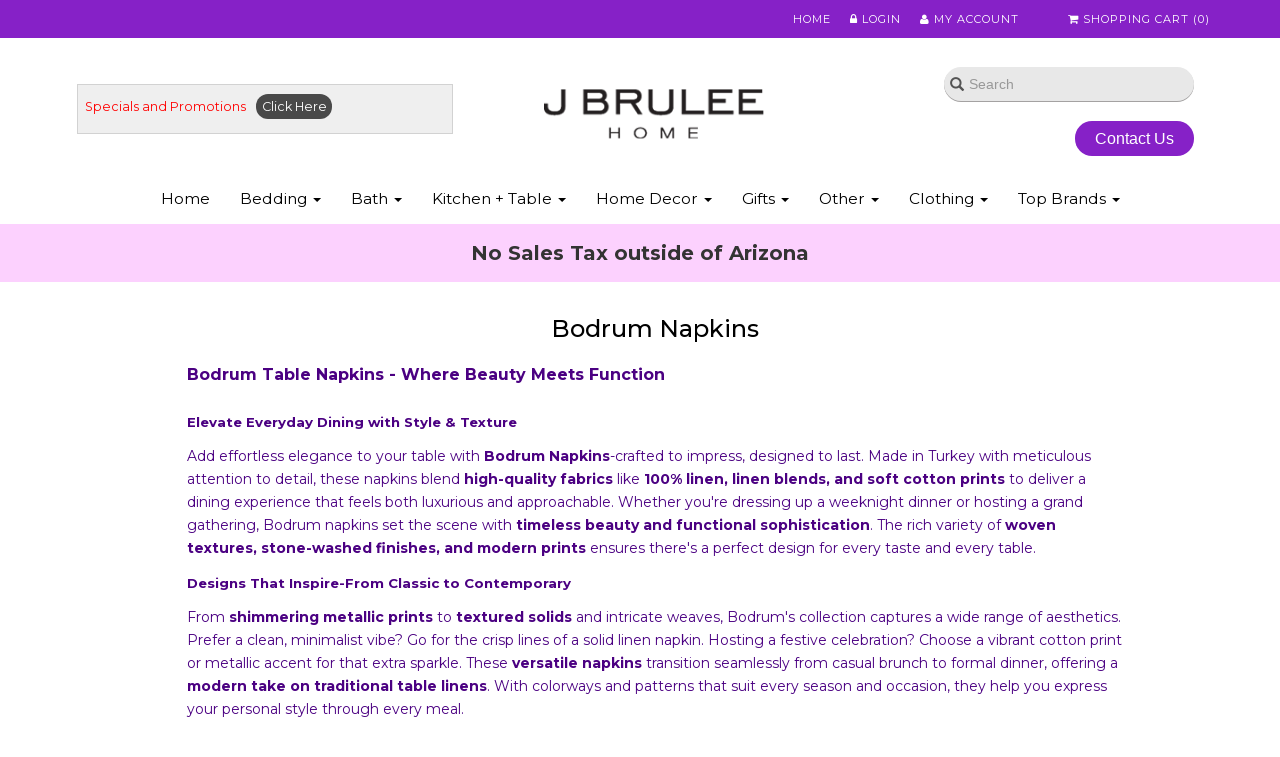

--- FILE ---
content_type: text/html;charset=utf-8
request_url: https://www.jbrulee.com/cat-bodrum-napkins.cfm
body_size: 26748
content:
<!DOCTYPE html PUBLIC "-//W3C//DTD XHTML 1.0 Transitional//EN" "http://www.w3.org/TR/xhtml1/DTD/xhtml1-transitional.dtd">
<html>
<head>
<!-- Google tag (gtag.js) -->
<script async src="https://www.googletagmanager.com/gtag/js?id=G-ZCFDV3PD00"></script>
<script>
window.dataLayer = window.dataLayer || [];
function gtag(){dataLayer.push(arguments);}
gtag('js', new Date());
gtag('config', 'G-ZCFDV3PD00');
</script>
<title>Bodrum Napkins - Elegant Linen & Cotton Table Linens</title>
<meta name="keywords" content="">
<meta name="description" content="Crafted in Turkey, Bodrum napkins offer soft, stylish linen & cotton options-from stone-washed solids to shimmering prints, for every dining setting.">
<link rel="alternate" type="application/rss+xml" title="Latest Products in Kitchen + Table Category" href="http://www.jbrulee.com/rss_cat_latest_2.xml" />
<link rel="alternate" type="application/rss+xml" title="Most Popular Products in Kitchen + Table Category" href="http://www.jbrulee.com/rss_cat_top_2.xml" />
<!-- main JQuery 1.6.1 -->
<script language="Javascript" src="//ajax.googleapis.com/ajax/libs/jquery/1.6.1/jquery.min.js"></script>
<script>var $jq161 = jQuery.noConflict();</script>
<!-- main JQuery 1.12.4 -->
<script language="Javascript" src="//ajax.googleapis.com/ajax/libs/jquery/1.12.4/jquery.min.js"></script>
<script language="Javascript" src="https://media.instantestore.com/jquery/jquery-migrate-1.4.1.js"></script>
<script>var jq12 = jQuery.noConflict();var $amazon = jQuery.noConflict();var $country_state = jQuery.noConflict();var $canvas = jQuery.noConflict();var $checkout = jQuery.noConflict();var $parsley = jQuery.noConflict();var $login = jQuery.noConflict();var $f = jQuery.noConflict();var $trial = jQuery.noConflict();var $j = jQuery.noConflict();var $ = jQuery.noConflict();</script>
<!-- standard Bootstrap -->
<link id="tt" rel="stylesheet" href="https://media.instantestore.com/bootstrap/3.3.6/css/bootstrap.min.css">
<script src="https://media.instantestore.com/bootstrap/3.3.6/js/bootstrap.min.js"></script>
<!-- standard FontAwesome -->
<link rel="stylesheet" href="https://media.instantestore.com/font-awesome/4.6.3/css/font-awesome.min.css">
<script language="javascript" src="/jscript/prettyphoto/js/jquery.prettyPhoto.new.js"></script>
<link href="/jscript/prettyphoto/css/prettyPhoto.css" rel="stylesheet" type="text/css" />
<script type="text/javascript" charset="utf-8">
$jq161(document).ready(function(){
$jq161("a[rel^='prettyPhoto']").prettyPhoto({social_tools:false,show_title:false,allow_resize: false});
});
</script>
<script type="text/javascript" src="/ajaxparser/ajax-client-loading.js"></script>
<script type="text/javascript" src="/ajaxparser/ajax-parser-html.js"></script>
<script type="text/javascript">var cartpopup_width = 745;var cartpopup_height = 250; var ies_is_newtemplate = true;</script>
<script type="text/javascript" src="/jscript/cartbutton_popup.new.js"></script>
<script>
$(document).ready(function(){
$.post("recommend_functions.cfm",
{
type: "setUserTime",
clientUTCOffset: function getClientUTCOffset() {var d = new Date();var clientUTCOffset = d.getTimezoneOffset();return clientUTCOffset;},
checkThis: "30B48B6D1DB33F2CF0CBAE3112D2260E"
}/*, function(data,status){alert("Data: " + data + "\nStatus: " + status);}*/
);
});
</script>
<style>.subtle_input {display:none !important;}</style>
<script src="/jscript/mutation/mutation_events.js"></script>
<script>
var passcfid = "CFID=781f9965-8f23-44fb-b584-e1efb3cc6ef6&CFTOKEN=0&jsessionid=9301F43DDE5F9CCF6B335A59725DD4DD";
</script>
<script>
var gdpr = 0;
var storename = "J Brulee Home";
var cid = "0";
var cname = "";
var cprice_level = "0";
var showzerotax = 0;
var rightdate = "6-12-2025";
var dayoftheweek = "7";
var righttime = "22:2:39";
var asiapayglobal = 0;
var currencytype = "$";
</script>
<script>
var passcfid = "CFID=781f9965-8f23-44fb-b584-e1efb3cc6ef6&CFTOKEN=0&jsessionid=9301F43DDE5F9CCF6B335A59725DD4DD";
</script>
<script>
var gdpr = 0;
var storename = "J Brulee Home";
var cid = "0";
var cname = "";
var cprice_level = "0";
var showzerotax = 0;
var rightdate = "6-12-2025";
var dayoftheweek = "7";
var righttime = "22:2:39";
var asiapayglobal = 0;
var currencytype = "$";
</script>
<link rel="stylesheet" href="/jscript/swiper/css/swiper.min.css">
<meta name="viewport" content="width=device-width, initial-scale=1.0, maximum-scale=1.0, user-scalable=no">
<meta http-equiv="Content-Type" content="text/html; charset=utf-8" />
<script src="//cdn10.instantestore.com/js/imagesloaded.js"></script>
<!--<script src="//cdn10.instantestore.com/js/fixheight2.js"></script>-->
<script src="images_2/jbruleehome/js/fixheight-demo.js"></script>
<script src="images_2/jbruleehome/js/templatejs.js"></script>
<script src="/jscript/swiper/js/swiper.min.js"></script>
<script src="images_2/jbruleehome/js/jquery.navgoco.js"></script>
<script src="images_2/jbruleehome/js/bootstrap-hover-dropdown.js"></script>
<script src="images_2/jbruleehome/js/replaceTagHtml.js"></script>
<!-- //for bootstrap working -->
<!-- cart -->
<script src="images_2/jbruleehome/js/main.js"> </script>
<script src="images_2/jbruleehome/js/jquery-labelauty.js"> </script>
<script src="https://cdnjs.cloudflare.com/ajax/libs/jquery-touch-events/1.0.5/jquery.mobile-events.js"></script>
<!-- cart -->
<link rel="stylesheet" href="images_2/jbruleehome/css/animations.css" type="text/css" media="screen" />
<link rel="stylesheet" href="images_2/jbruleehome/css/jquery-labelauty.css" type="text/css" media="screen" />
<!--webfont-->
<link href="https://fonts.googleapis.com/css?family=Montserrat:300,400,500,600,700,800" rel="stylesheet">
<link href="https://fonts.googleapis.com/css?family=Open+Sans:400,600,700,800" rel="stylesheet">
<link href="images_2/jbruleehome/site.css?datetime=2025-12-05 09:34:59" rel="stylesheet" type="text/css" />
<meta name="iestemplateversion" content="2">
</head>
<body>
<link href="/jscript/contentbuilder/assets/ies-basic/ies-snippet-content.css" rel="stylesheet" type="text/css" />
<div>
<div data-iessection="templatetop">
<!-- The MiniCart Goes in here -->
<div id="cd-shadow-layer"></div>
<div class="iesfontfamily2" id="cd-cart">
<h2>Cart</h2><div data-ieswidget="3165" class="cd-items-cont"><ul class="cd-cart-items"></ul><!-- cd-cart-items --><div class="cd-cart-total"><p>Total<span>$0.00</span></p></div><!-- cd-cart-total --><div class="close-cart"><span>Continue Shopping</span></div><a class="viewcart-btn iesbackgroundcolor1" onclick="location.href='show_cart.cfm';">view cart</a><a href="checkout.cfm" class="checkout-btn iesbackgroundcolor3">Checkout</a></div>
</div>
<!-- cd-cart -->
<!-- header-section-starts -->
<div class="header">
<div class="header-top-strip animated fadeIn iesbackgroundcolor1 iesfontfamily1">
<div class="container">
<div class="header-top-left hide">
<a href="contact_us.cfm">Contact us</a>
</div>
<div class="header-top-right">
<ul>
<li><a href="default.cfm">Home</a></li>
<li><a href="my_account.cfm"><i class="fa fa-lock" aria-hidden="true"></i> Login</a></li>
<li><a href="my_account.cfm"><i class="fa fa-user" aria-hidden="true"></i> My Account</a></li>
<li><a id="cd-cart-trigger" href="#"><i class="fa fa-shopping-cart" aria-hidden="true"></i> Shopping Cart (<span class="cart-notification">0</span>)</a></li>
</ul>
</div>
<div class="clearfix"> </div>
</div>
</div>
</div>
<!-- header-section-ends -->
<div class="banner-top animated fadeIn">
<nav class="navbar navbar-default" role="navigation">
<div class="navbar-header">
<button class="navbar-toggle iesbackgroundcolor2 iesfontfamily1" id="nav-expander" type="button">
<span class="sr-only">Toggle navigation</span>
<span class="icon-bar"></span>
<span class="icon-bar"></span>
<span class="icon-bar"></span>
</button>
<a class="iesfontfamily1" id="searchToggle" href="#"><i class="fa fa-search" aria-hidden="true"></i> Search</a>
<div class="container">
<div class="specialAnnouncement iesfontfamily1" id="promoSection" data-iesstype="htmlarea">
<span>Specials and Promotions</span>
<a href="on_sale.cfm">Click Here</a>
</div>
<div class="iesfontfamily1 logoParentClass">
<div class="logo" id="logo">
<a href="default.cfm">
<img alt="J Brulee Home" src="images_2/jbruleehome/images/logo.png" data-pin-nopin="true" border="0">
</a>
</div>
</div>
<div class="searchSelect">
<div id="custom-search-input">
<form class="input-group" action="search1.cfm">
<input name="Search_Term" class="search-query form-control" type="text" placeholder="Search">
<span class="input-group-btn">
<button class="btn btn-danger" type="submit">
<span class=" glyphicon glyphicon-search"></span>
</button>
</span>
</form>
</div>
<form id="SizeTypeForm" class="hide" action="search_advanced1.cfm" method="post">
<div class="form-group mainSearch">
<select name="prod_group_2" class="form-control" id="manufacturerSelect" onchange="submitDetailsForm();">
<option value="">View by Size/Type</option>
<option value="317">Baby Blanket/Quilt</option>
<option value="319">Baby Bumper</option>
<option value="318">Baby Crib Sheets</option>
<option value="320">Bath Sheets</option>
<option value="321">Bath Towels</option>
<option value="322">Bedspread</option>
<option value="323">Bolster Pillow</option>
<option value="324">Boudoir Sham</option>
<option value="325">Cal King Bed Skirt</option>
<option value="326">Cal King Coverlet</option>
<option value="327">Cal King Fitted Sheet</option>
<option value="328">Cal King Sheet Set</option>
<option value="329">Cocktail Napkin</option>
<option value="330">Continental Sham</option>
<option value="331">Decorator Pillows</option>
<option value="333">Euro Cases</option>
<option value="334">Euro Shams</option>
<option value="336">F/Q Duvet Cover</option>
<option value="337">F/Q Puff</option>
<option value="338">F/Q Quilt</option>
<option value="339">Fingertip Towel</option>
<option value="340">Full Bed Skirt</option>
<option value="342">Full Blanket</option>
<option value="343">Full Blanket Cover</option>
<option value="344">Full Boxspring Cover</option>
<option value="345">Full Coverlet</option>
<option value="346">Full Duvet Cover</option>
<option value="347">Full Fitted Sheet</option>
<option value="348">Full Flat Sheet</option>
<option value="349">Full Sheet Set</option>
<option value="350">Full/Queen Blanket</option>
<option value="351">Full/Queen Coverlet</option>
<option value="352">Guest Towel</option>
<option value="353">Hand Towel</option>
<option value="354">King Bed Skirt</option>
<option value="355">King Blanket</option>
<option value="356">King Blanket Cover</option>
<option value="357">King Case</option>
<option value="358">King Coverlet</option>
<option value="360">King Duvet Cover</option>
<option value="361">King Fitted Sheet</option>
<option value="362">King Flat Sheet</option>
<option value="363">King Pillowcases</option>
<option value="365">King Quilt</option>
<option value="364">King Sham</option>
<option value="366">King Sheet Set</option>
<option value="403">Kitchen Towel</option>
<option value="332">Napkin</option>
<option value="367">Neckroll Pillow/Shams/Case</option>
<option value="368">Placemat</option>
<option value="369">Pool or Beach Towel</option>
<option value="370">Queen Bed Skirt</option>
<option value="371">Queen Blanket</option>
<option value="372">Queen Blanket Cover</option>
<option value="377">Queen Coverlet</option>
<option value="374">Queen Duvet Cover</option>
<option value="375">Queen Fitted Sheet</option>
<option value="380">Queen Flat Sheet</option>
<option value="376">Queen Pillowcases</option>
<option value="381">Queen Sham</option>
<option value="801">Quilt</option>
<option value="383">Runner</option>
<option value="382">Shower Curtain</option>
<option value="406">Standard Pillowcase</option>
<option value="384">Tablecloth</option>
<option value="405">Tablecloth-Round</option>
<option value="385">Tea Towel</option>
<option value="404">Tete a Tete (1 Runner + 2 napkins)</option>
<option value="386">Throw</option>
<option value="387">Tissue Cover</option>
<option value="388">Tray</option>
<option value="389">Tub Mat</option>
<option value="390">Twin Bedskirt</option>
<option value="391">Twin Blanket</option>
<option value="392">Twin Blanket Cover</option>
<option value="393">Twin Coverlet</option>
<option value="394">Twin Duvet Cover</option>
<option value="395">Twin Fitted Sheet</option>
<option value="397">Twin Flat Sheet</option>
<option value="398">Twin Quilt</option>
<option value="396">Twin XL Fitted Sheet</option>
<option value="399">Vanity Mirror</option>
<option value="400">Wash Cloth</option>
<option value="401">Waste Basket</option>
</select>
</div>
</form>
<div class="header-cnt-btn-par">
<a class="header-contact-button" href="contact_us.cfm">Contact Us</a>
</div>
</div>
</div>
</div>
<!--/.navbar-header-->
<div class="collapse navbar-collapse yamm iesfontfamily1" id="main-menu">
<div class="container">
<ul class="nav navbar-nav">
<li>
<a href="default.cfm">Home</a>
</li><li class="dropdown yamm-fw" id="cat-1" data-ieswidget="3166">
<a href="cat-duvet-covers-sheets-bedding-ensembles.cfm" class="dropdown-toggle" data-hover="dropdown">
Bedding
<b class="caret"></b>
</a>
<ul class="yamm-content iesfontfamily1 multi-level dropdown-menu"><li class="category2" id="cat-1-33">
<a href="cat-luxury-bedding-collections-by-designer.cfm">
Luxury Bedding Collections by Designer
</a>
<ul class="dropdown-menu"><li class="category3" id="cat-1-33-62">
<a href="cat_st_geneve.cfm">
St. Geneve Bedding & Sheets
</a>
<ul class="dropdown-menu"><li class="category4" id="cat-1-33-62-134">
<a href="cat-st-geneve-bedding-basics.cfm">
St Geneve Bedding Basics
</a>
</li></ul>
</li>
<li class="category3" id="cat-1-33-32">
<a href="cat-schlossberg-bonjour-of-switzerland-bedding.cfm">
Schlossberg Sheets & Bedding
</a>
<ul class="dropdown-menu"><li class="category4" id="cat-1-33-32-136">
<a href="cat-schlossberg-coverlets-throws-pillows.cfm">
Schlossberg Throws & Pillows
</a>
</li>
<li class="category4" id="cat-1-33-32-135">
<a href="cat_schlossberg_towels.cfm">
Schlossberg Towels
</a>
</li></ul>
</li>
<li class="category3" id="cat-1-33-2">
<a href="cat-sferra-bedding.cfm">
Sferra Bedding & Sheets
</a>
<ul class="dropdown-menu">
</ul>
</li>
<li class="category3" id="cat-1-33-1">
<a href="cat-sdh-sheets-bedding.cfm">
SDH Sheets & Bedding
</a>
<ul class="dropdown-menu">
</ul>
</li>
<li class="category3" id="cat-1-33-48">
<a href="cat-sdh-legna-sheets-bedding.cfm">
SDH Legna Sheets & Bedding
</a>
<ul class="dropdown-menu">
</ul>
</li>
<li class="category3" id="cat-1-33-18">
<a href="cat-the-purists-natural-organic-sheets-bedding-by-sdh.cfm">
The Purists Natural & Organic Sheets & Bedding by SDH
</a>
<ul class="dropdown-menu">
</ul>
</li>
<li class="category3" id="cat-1-33-46">
<a href="cat_leitner_bedding.cfm">
Leitner Bedding & Table Linens
</a>
<ul class="dropdown-menu">
</ul>
</li>
<li class="category3" id="cat-1-33-42">
<a href="cat-sferra-giza-45-sheets-bedding.cfm">
SFERRA Giza 45 Sheets & Bedding
</a>
<ul class="dropdown-menu">
</ul>
</li>
<li class="category3" id="cat-1-33-74">
<a href="cat_ann_gish.cfm">
Ann Gish
</a>
<ul class="dropdown-menu"><li class="category4" id="cat-1-33-74-35">
<a href="cat-ann-gish-pillows.cfm">
Ann Gish Pillows
</a>
</li>
<li class="category4" id="cat-1-33-74-34">
<a href="cat-ann-gish-coverlets.cfm">
Ann Gish Coverlets
</a>
</li>
<li class="category4" id="cat-1-33-74-33">
<a href="cat-ann-gish-duvet-covers.cfm">
Ann Gish Duvet Covers
</a>
</li>
<li class="category4" id="cat-1-33-74-38">
<a href="cat-ann-gish-sheets.cfm">
Ann Gish Sheets
</a>
</li>
<li class="category4" id="cat-1-33-74-39">
<a href="cat-ann-gish-box-spring-covers.cfm">
Ann Gish Box Spring Covers
</a>
</li>
<li class="category4" id="cat-1-33-74-37">
<a href="cat-ann-gish-throws-blankets.cfm">
Ann Gish Throws & Blankets
</a>
</li>
<li class="category4" id="cat-1-33-74-36">
<a href="cat-ann-gish-bed-skirts.cfm">
Ann Gish Bed Skirts
</a>
</li></ul>
</li>
<li class="category3" id="cat-1-33-121">
<a href="cat-malouf-woven-sheets-bedding.cfm">
Malouf Woven Sheets & Bedding
</a>
<ul class="dropdown-menu"><li class="category4" id="cat-1-33-121-130">
<a href="cat-malouf-mattress-pads.cfm">
Malouf Mattress Pads
</a>
</li>
<li class="category4" id="cat-1-33-121-132">
<a href="cat-malouf-pillows.cfm">
Malouf Pillows
</a>
</li></ul>
</li>
<li class="category3" id="cat-1-33-12">
<a href="cat-scandia-down-bedding.cfm">
Scandia Down Bedding
</a>
<ul class="dropdown-menu">
</ul>
</li>
<li class="category3" id="cat-1-33-115">
<a href="cat-barclay-butera-bedding-collections.cfm">
Barclay Butera Bedding Collections
</a>
<ul class="dropdown-menu">
</ul>
</li>
<li class="category3" id="cat-1-33-100">
<a href="cat-daniel-stuart-studio.cfm">
Daniel Stuart Studio
</a>
<ul class="dropdown-menu">
</ul>
</li>
<li class="category3" id="cat-1-33-49">
<a href="cat-yala-bamboo-silk-bedding.cfm">
Yala Bamboo & Silk Bedding
</a>
<ul class="dropdown-menu">
</ul>
</li>
<li class="category3" id="cat-1-33-28">
<a href="cat-pine-cone-hill-bedding.cfm">
Pine Cone Hill Bedding
</a>
<ul class="dropdown-menu">
</ul>
</li>
<li class="category3" id="cat-1-33-47">
<a href="cat_missoni_home.cfm">
Missoni Home Sheets & Bedding
</a>
<ul class="dropdown-menu">
</ul>
</li>
<li class="category3" id="cat-1-33-30">
<a href="cat-bella-notte-linens-bedding.cfm">
Bella Notte Bedding
</a>
<ul class="dropdown-menu">
</ul>
</li>
<li class="category3" id="cat-1-33-117">
<a href="cat-de-medici-fine-linens.cfm">
De' Medici Fine Linens
</a>
<ul class="dropdown-menu">
</ul>
</li></ul>
</li>
<li class="category2" id="cat-1-243">
<a href="cat_luxury_bed_sheets.cfm">
Luxury Bed Sheets
</a>
<ul class="dropdown-menu"><li class="category3" id="cat-1-243-10">
<a href="cat_solid_sheets_pillowcases.cfm">
Solid Sheets & Pillowcases
</a>
<ul class="dropdown-menu">
</ul>
</li>
<li class="category3" id="cat-1-243-261">
<a href="cat-sateen-sheets.cfm">
Sateen Sheets
</a>
<ul class="dropdown-menu">
</ul>
</li>
<li class="category3" id="cat-1-243-260">
<a href="cat-percale-sheets.cfm">
Percale Sheets
</a>
<ul class="dropdown-menu">
</ul>
</li>
<li class="category3" id="cat-1-243-24">
<a href="cat-hotel-sheets.cfm">
Hotel Sheets
</a>
<ul class="dropdown-menu">
</ul>
</li>
<li class="category3" id="cat-1-243-265">
<a href="cat-modal-sheets.cfm">
Tencel, Modal & Lyocell Sheets
</a>
<ul class="dropdown-menu">
</ul>
</li>
<li class="category3" id="cat-1-243-252">
<a href="cat-embroidered-sheets-and-pillowcases.cfm">
Embroidered Bed Sheets & Pillowcases
</a>
<ul class="dropdown-menu">
</ul>
</li>
<li class="category3" id="cat-1-243-254">
<a href="cat_prints_jacquards_patterns_sheets_pillowcases.cfm">
Prints, Jacquards & Patterns Sheets & Pillowcases
</a>
<ul class="dropdown-menu">
</ul>
</li>
<li class="category3" id="cat-1-243-266">
<a href="cat-striped-sheets.cfm">
Striped Sheets
</a>
<ul class="dropdown-menu">
</ul>
</li>
<li class="category3" id="cat-1-243-253">
<a href="cat_lace_ruffled_sheets_pillowcases.cfm">
Lace & Ruffled Sheets & Pillowcases
</a>
<ul class="dropdown-menu">
</ul>
</li>
<li class="category3" id="cat-1-243-263">
<a href="cat-silk-sheets.cfm">
Silk Sheets
</a>
<ul class="dropdown-menu">
</ul>
</li>
<li class="category3" id="cat-1-243-264">
<a href="cat-bamboo-sheets.cfm">
Bamboo Sheets
</a>
<ul class="dropdown-menu">
</ul>
</li>
<li class="category3" id="cat-1-243-262">
<a href="cat-linen-sheets.cfm">
Linen Sheets
</a>
<ul class="dropdown-menu">
</ul>
</li>
<li class="category3" id="cat-1-243-268">
<a href="cat-flannel-sheets.cfm">
Flannel Sheets
</a>
<ul class="dropdown-menu">
</ul>
</li>
<li class="category3" id="cat-1-243-280">
<a href="cat-wool-sheets.cfm">
Wool Sheets
</a>
<ul class="dropdown-menu">
</ul>
</li></ul>
</li>
<li class="category2" id="cat-1-245">
<a href="cat_duvet_covers.cfm">
Duvet Covers
</a>
<ul class="dropdown-menu"><li class="category3" id="cat-1-245-255">
<a href="cat-colorful-duvet-covers.cfm">
Bright, Beautiful and Bold Duvet Covers
</a>
<ul class="dropdown-menu">
</ul>
</li>
<li class="category3" id="cat-1-245-23">
<a href="cat-patterned-duvet-covers.cfm">
Patterned Duvet Covers
</a>
<ul class="dropdown-menu">
</ul>
</li>
<li class="category3" id="cat-1-245-257">
<a href="cat-floral-duvet-covers.cfm">
Floral Duvet Covers
</a>
<ul class="dropdown-menu">
</ul>
</li>
<li class="category3" id="cat-1-245-21">
<a href="cat-solid-color-duvet-covers.cfm">
Solid Color Duvet Covers
</a>
<ul class="dropdown-menu">
</ul>
</li>
<li class="category3" id="cat-1-245-256">
<a href="cat-striped-duvet-covers.cfm">
Striped Duvet Covers
</a>
<ul class="dropdown-menu">
</ul>
</li>
<li class="category3" id="cat-1-245-22">
<a href="cat-embroidered-duvet-covers-also-ruched-laced.cfm">
Embroidered Duvet Covers, also Ruched, Laced & Ruffled Duvet Covers
</a>
<ul class="dropdown-menu">
</ul>
</li>
<li class="category3" id="cat-1-245-17">
<a href="cat-modern-duvet-covers.cfm">
Modern - Contemporary Duvet Covers
</a>
<ul class="dropdown-menu">
</ul>
</li>
<li class="category3" id="cat-1-245-258">
<a href="cat-organic-duvet-covers.cfm">
Organic Duvet Covers & Eco Friendly
</a>
<ul class="dropdown-menu">
</ul>
</li>
<li class="category3" id="cat-1-245-19">
<a href="cat-micro-modal-beechwood-duvet-covers.cfm">
Micro Modal Beechwood Duvet Covers
</a>
<ul class="dropdown-menu">
</ul>
</li>
<li class="category3" id="cat-1-245-20">
<a href="cat-silk-duvet-covers.cfm">
Silk Duvet Covers
</a>
<ul class="dropdown-menu">
</ul>
</li>
<li class="category3" id="cat-1-245-259">
<a href="cat-masculine-duvet-covers.cfm">
Masculine Bedding Duvet Covers
</a>
<ul class="dropdown-menu">
</ul>
</li></ul>
</li>
<li class="category2" id="cat-1-244">
<a href="cat-coverlet-blanket-cover-quilts-bedspread.cfm">
Coverlet, Blanket Cover, Quilts & Bedspreads
</a>
<ul class="dropdown-menu">
</ul>
</li>
<li class="category2" id="cat-1-5">
<a href="">
Bed Skirts, Dust Ruffles, Valance Sheets
</a>
<ul class="dropdown-menu">
</ul>
</li>
<li class="category2" id="cat-1-93">
<a href="cat-box-spring-covers.cfm">
Box Spring Covers
</a>
<ul class="dropdown-menu">
</ul>
</li>
<li class="category2" id="cat-1-7">
<a href="cat-down-and-down-alternative-comforters.cfm">
Down and Down Alternative Comforters
</a>
<ul class="dropdown-menu"><li class="category3" id="cat-1-7-223">
<a href="cat-goose-down-comforters-duvets.cfm">
Goose Down Comforters & Duvets
</a>
<ul class="dropdown-menu"><li class="category4" id="cat-1-7-223-61">
<a href="cat_st_geneve_down_comforters.cfm">
St. Geneve Down Comforters
</a>
</li>
<li class="category4" id="cat-1-7-223-66">
<a href="cat_sferra_bros_down_filled_comforters_duvets.cfm">
Sferra Down Filled Comforters & Duvets
</a>
</li>
<li class="category4" id="cat-1-7-223-9">
<a href="cat-scandia-down-filled-comforters.cfm">
Scandia Down Filled Comforters
</a>
</li>
<li class="category4" id="cat-1-7-223-97">
<a href="cat-sdh-down-filled-comforters.cfm">
SDH Down Filled Comforters
</a>
</li>
<li class="category4" id="cat-1-7-223-119">
<a href="cat-de-medici-down-comforters.cfm">
de' Medici Down Comforters
</a>
</li></ul>
</li>
<li class="category3" id="cat-1-7-14">
<a href="cat-down-free-comforters-duvets.cfm">
Down Free Comforters & Duvets
</a>
<ul class="dropdown-menu">
</ul>
</li>
<li class="category3" id="cat-1-7-224">
<a href="cat_silk_filled_comforters.cfm">
Silk Filled Comforters
</a>
<ul class="dropdown-menu">
</ul>
</li>
<li class="category3" id="cat-1-7-295">
<a href="cat-euro-twin-comforters-duvets.cfm">
Euro Twin Comforters & Duvets
</a>
<ul class="dropdown-menu">
</ul>
</li>
<li class="category3" id="cat-1-7-296">
<a href="cat-twin-duvets-and-comforters.cfm">
Twin Duvets and Comforters
</a>
<ul class="dropdown-menu">
</ul>
</li>
<li class="category3" id="cat-1-7-297">
<a href="cat-queen-size-duvets-and-comforters.cfm">
Queen Size Duvets and Comforters
</a>
<ul class="dropdown-menu">
</ul>
</li>
<li class="category3" id="cat-1-7-298">
<a href="cat-king-size-duvets-and-comforters.cfm">
King Size Duvets and Comforters
</a>
<ul class="dropdown-menu">
</ul>
</li></ul>
</li>
<li class="category2" id="cat-1-232">
<a href="cat-hard-to-find-sheets-bedding.cfm">
Hard to Find Sheets & Bedding
</a>
<ul class="dropdown-menu"><li class="category3" id="cat-1-232-267">
<a href="cat-duxiana-sheets.cfm">
Duxiana Sheets
</a>
<ul class="dropdown-menu">
</ul>
</li>
<li class="category3" id="cat-1-232-291">
<a href="cat-california-king-fitted-sheets.cfm">
California King Fitted Sheets
</a>
<ul class="dropdown-menu">
</ul>
</li>
<li class="category3" id="cat-1-232-239">
<a href="cat-split-queen-sheets.cfm">
Split Queen Sheets
</a>
<ul class="dropdown-menu">
</ul>
</li>
<li class="category3" id="cat-1-232-240">
<a href="cat-split-king-sheets.cfm">
Split King Sheets
</a>
<ul class="dropdown-menu">
</ul>
</li>
<li class="category3" id="cat-1-232-241">
<a href="cat-split-california-king-sheets.cfm">
Split California King Sheets
</a>
<ul class="dropdown-menu">
</ul>
</li></ul>
</li>
<li class="category2" id="cat-1-9">
<a href="cat-blankets-and-throw-blankets.cfm">
Blankets and Throws
</a>
<ul class="dropdown-menu"><li class="category3" id="cat-1-9-171">
<a href="cat_cotton_blankets_throws.cfm">
Cotton Blankets & Throws
</a>
<ul class="dropdown-menu">
</ul>
</li>
<li class="category3" id="cat-1-9-170">
<a href="cat_wool_cashmere_throws_blankets.cfm">
Wool & Cashmere Throws & Blankets
</a>
<ul class="dropdown-menu">
</ul>
</li>
<li class="category3" id="cat-1-9-173">
<a href="cat_other_blankets.cfm">
Other Blankets & Throws
</a>
<ul class="dropdown-menu">
</ul>
</li>
<li class="category3" id="cat-1-9-169">
<a href="cat_bamboo_beechwood_modal_blankets_throws.cfm">
Bamboo & Beechwood Modal Blankets & Throws
</a>
<ul class="dropdown-menu">
</ul>
</li>
<li class="category3" id="cat-1-9-172">
<a href="cat_silk_blankets_throws.cfm">
Silk Blankets & Throws
</a>
<ul class="dropdown-menu">
</ul>
</li>
<li class="category3" id="cat-1-9-222">
<a href="cat-down-blankets.cfm">
Down Blankets
</a>
<ul class="dropdown-menu">
</ul>
</li>
<li class="category3" id="cat-1-9-293">
<a href="cat-waffle-blankets.cfm">
Waffle Blankets
</a>
<ul class="dropdown-menu">
</ul>
</li></ul>
</li>
<li class="category2" id="cat-1-228">
<a href="cat_featherbeds_mattress_pads.cfm">
Featherbeds, Mattress Covers & Mattress Pads
</a>
<ul class="dropdown-menu">
</ul>
</li>
<li class="category2" id="cat-1-6">
<a href="cat-sleep-pillows.cfm">
Sleep Pillows
</a>
<ul class="dropdown-menu"><li class="category3" id="cat-1-6-225">
<a href="cat-down-sleep-pillows.cfm">
Down Sleep Pillows
</a>
<ul class="dropdown-menu">
</ul>
</li>
<li class="category3" id="cat-1-6-226">
<a href="cat-down-free-sleep-pillows.cfm">
Down Free Sleep Pillows
</a>
<ul class="dropdown-menu">
</ul>
</li>
<li class="category3" id="cat-1-6-38">
<a href="cat_pillow_protectors.cfm">
Pillow Protectors
</a>
<ul class="dropdown-menu">
</ul>
</li>
<li class="category3" id="cat-1-6-40">
<a href="cat-pillow-inserts-feather-down-down-free.cfm">
Pillow Inserts: Feather, Down & Down Free
</a>
<ul class="dropdown-menu">
</ul>
</li>
<li class="category3" id="cat-1-6-168">
<a href="cat_neck_support_pillows.cfm">
Neck Support Pillows
</a>
<ul class="dropdown-menu">
</ul>
</li>
<li class="category3" id="cat-1-6-182">
<a href="cat-body-pillows.cfm">
Body Pillows
</a>
<ul class="dropdown-menu">
</ul>
</li>
<li class="category3" id="cat-1-6-39">
<a href="cat_travel_pillows.cfm">
Travel Pillows
</a>
<ul class="dropdown-menu">
</ul>
</li></ul>
</li>
<li class="category2" id="cat-1-227">
<a href="cat-eiderdown-comforters-pillows.cfm">
Eiderdown Comforters & Pillows
</a>
<ul class="dropdown-menu">
</ul>
</li>
<li class="category2" id="cat-1-248">
<a href="cat-velvet-bedding.cfm">
Velvet Bedding
</a>
<ul class="dropdown-menu">
</ul>
</li>
<li class="category2" id="cat-1-152">
<a href="cat-sheets-by-fiber-type-linen-bamboo-beechwood.cfm">
Linen, Bamboo & Modal Sheets & Bedding
</a>
<ul class="dropdown-menu"><li class="category3" id="cat-1-152-79">
<a href="cat-beechwood-modal-lyocell-sheets-bedding.cfm">
Beechwood Modal, Lyocell Sheets & Bedding
</a>
<ul class="dropdown-menu">
</ul>
</li>
<li class="category3" id="cat-1-152-80">
<a href="cat-linen-sheets-bedding.cfm">
Linen Sheets & Bedding
</a>
<ul class="dropdown-menu">
</ul>
</li>
<li class="category3" id="cat-1-152-78">
<a href="cat-silk-sheets-bedding.cfm">
Silk Sheets & Bedding
</a>
<ul class="dropdown-menu">
</ul>
</li>
<li class="category3" id="cat-1-152-77">
<a href="cat-bamboo-sheets-bedding.cfm">
Bamboo Sheets & Bedding
</a>
<ul class="dropdown-menu">
</ul>
</li></ul>
</li>
<li class="category2" id="cat-1-255">
<a href="cat-most-luxurious-cotton-sheets.cfm">
Most Luxurious Cotton Sheets
</a>
<ul class="dropdown-menu">
</ul>
</li>
<li class="category2" id="cat-1-189">
<a href="cat-top-10-sheets-under-500.cfm">
Most Popular Sheets Sets under $500
</a>
<ul class="dropdown-menu">
</ul>
</li>
<li class="category2" id="cat-1-187">
<a href="cat-top-10-sheets.cfm">
Most Popular Sheets Sets over $500
</a>
<ul class="dropdown-menu">
</ul>
</li>
<li class="category2" id="cat-1-188">
<a href="cat-top-10-bedding-essentials.cfm">
Most Popular Bedding Essentials
</a>
<ul class="dropdown-menu">
</ul>
</li>
<li class="category2" id="cat-1-15">
<a href="cat-organic-bedding-organic-towels.cfm">
Organic Bedding & Organic Towels
</a>
<ul class="dropdown-menu"><li class="category3" id="cat-1-15-243">
<a href="cat-st-geneve-down-pillows-comforters.cfm">
Hypoallergenic & Down Free Pillows & Comforters
</a>
<ul class="dropdown-menu">
</ul>
</li>
<li class="category3" id="cat-1-15-35">
<a href="cat_organic_bedding.cfm">
Organic Bedding
</a>
<ul class="dropdown-menu">
</ul>
</li>
<li class="category3" id="cat-1-15-36">
<a href="cat-towels-bath-rugs.cfm">
Organic Towels & Bath Rugs
</a>
<ul class="dropdown-menu">
</ul>
</li>
<li class="category3" id="cat-1-15-242">
<a href="cat_natural_organic_crib_bedding.cfm">
Natural & Organic Crib Bedding
</a>
<ul class="dropdown-menu">
</ul>
</li></ul>
</li>
<li class="category2" id="cat-1-231">
<a href="cat-teen-bedding.cfm">
Teen Bedding & Dorm Bedding
</a>
<ul class="dropdown-menu">
</ul>
</li>
<li class="category2" id="cat-1-11">
<a href="cat-crib-bedding-products.cfm">
Luxury Crib Bedding & Baby Bedding
</a>
<ul class="dropdown-menu">
</ul>
</li>
<li class="category2" id="cat-1-206">
<a href="cat-luxury-linen-care-products.cfm">
Luxury Linen Care Products
</a>
<ul class="dropdown-menu">
</ul>
</li>
<li class="category2" id="cat-1-254">
<a href="cat-travel-bedding.cfm">
Travel Bedding
</a>
<ul class="dropdown-menu">
</ul>
</li></ul>
</li><li class="dropdown yamm-fw" id="cat-3" data-ieswidget="3166">
<a href="cat-luxury-bath-towels-mats.cfm" class="dropdown-toggle" data-hover="dropdown">
Bath
<b class="caret"></b>
</a>
<ul class="yamm-content iesfontfamily1 multi-level dropdown-menu"><li class="category2" id="cat-3-247">
<a href="cat-custom-size-bath-rugs-mats.cfm">
Custom Size Bath Rugs & Mats
</a>
<ul class="dropdown-menu">
</ul>
</li>
<li class="category2" id="cat-3-4">
<a href="cat-luxury-bath-accessories-sets.cfm">
Luxury Bath Accessories & Sets
</a>
<ul class="dropdown-menu"><li class="category3" id="cat-3-4-76">
<a href="cat-mike-ally-bath-accessories.cfm">
Mike & Ally Bath Accessories
</a>
<ul class="dropdown-menu">
</ul>
</li>
<li class="category3" id="cat-3-4-285">
<a href="cat-bodrum-bath-accessories.cfm">
Bodrum Bath Accessories
</a>
<ul class="dropdown-menu">
</ul>
</li>
<li class="category3" id="cat-3-4-284">
<a href="cat-sferra-bath-accessories.cfm">
SFERRA Bath Accessories
</a>
<ul class="dropdown-menu">
</ul>
</li>
<li class="category3" id="cat-3-4-55">
<a href="cat-match-italian-pewter-bath-accessories.cfm">
Match Italian Pewter Bath Accessories
</a>
<ul class="dropdown-menu">
</ul>
</li>
<li class="category3" id="cat-3-4-251">
<a href="cat-labrazel-hand-crafted-bath-furnishings.cfm">
Labrazel Hand Crafted Bath Furnishings
</a>
<ul class="dropdown-menu">
</ul>
</li>
<li class="category3" id="cat-3-4-210">
<a href="cat-arte-italica-bath-furnishings.cfm">
Arte Italica Bath Furnishings
</a>
<ul class="dropdown-menu">
</ul>
</li></ul>
</li>
<li class="category2" id="cat-3-25">
<a href="cat-abyss-towels-robes.cfm">
Abyss Towels & Robes
</a>
<ul class="dropdown-menu">
</ul>
</li>
<li class="category2" id="cat-3-45">
<a href="cat-habidecor-bath-mats-rugs.cfm">
Habidecor Bath Mats / Rugs
</a>
<ul class="dropdown-menu">
</ul>
</li>
<li class="category2" id="cat-3-217">
<a href="cat-sferra-towels-bath-rugs.cfm">
Sferra Towels & Bath Rugs
</a>
<ul class="dropdown-menu">
</ul>
</li>
<li class="category2" id="cat-3-268">
<a href="cat-le-jacquard-francais-bath-towels-robes.cfm">
Le Jacquard Francais Bath Towels & Robes
</a>
<ul class="dropdown-menu">
</ul>
</li>
<li class="category2" id="cat-3-120">
<a href="cat_leitner_luxury_bath_towels.cfm">
Leitner Luxury Bath Towels
</a>
<ul class="dropdown-menu">
</ul>
</li>
<li class="category2" id="cat-3-125">
<a href="cat-the-purists-natural-towels-by-sdh.cfm">
The Purists Natural Towels by SDH
</a>
<ul class="dropdown-menu">
</ul>
</li>
<li class="category2" id="cat-3-41">
<a href="cat-sdh-luxury-towels.cfm">
SDH Luxury Towels
</a>
<ul class="dropdown-menu">
</ul>
</li>
<li class="category2" id="cat-3-174">
<a href="cat-schlossberg-towels.cfm">
Schlossberg Towels
</a>
<ul class="dropdown-menu">
</ul>
</li>
<li class="category2" id="cat-3-249">
<a href="cat-st-geneve-luxury-towels.cfm">
St Geneve Luxury Towels
</a>
<ul class="dropdown-menu">
</ul>
</li>
<li class="category2" id="cat-3-246">
<a href="cat-best-bath-towels.cfm">
Best Bath Towels
</a>
<ul class="dropdown-menu">
</ul>
</li>
<li class="category2" id="cat-3-28">
<a href="cat_robes.cfm">
Robes and Slippers
</a>
<ul class="dropdown-menu">
</ul>
</li>
<li class="category2" id="cat-3-256">
<a href="cat-waffle-weave-towels.cfm">
Waffle Weave Towels
</a>
<ul class="dropdown-menu">
</ul>
</li>
<li class="category2" id="cat-3-250">
<a href="cat-linen-towels.cfm">
Linen Towels
</a>
<ul class="dropdown-menu">
</ul>
</li>
<li class="category2" id="cat-3-193">
<a href="cat-guest-towels-guest-towel-trays.cfm">
Guest Towels, Guest Towel Trays & Stands
</a>
<ul class="dropdown-menu">
</ul>
</li>
<li class="category2" id="cat-3-13">
<a href="cat-shower-curtains.cfm">
Shower Curtains
</a>
<ul class="dropdown-menu">
</ul>
</li>
<li class="category2" id="cat-3-223">
<a href="cat-elaiva-towels-robes.cfm">
Elaiva Towels & Robes
</a>
<ul class="dropdown-menu">
</ul>
</li>
<li class="category2" id="cat-3-42">
<a href="cat-scandia-down-micro-modal-towels-robes-wraps.cfm">
Scandia Down Towels & Bath Rugs
</a>
<ul class="dropdown-menu">
</ul>
</li>
<li class="category2" id="cat-3-194">
<a href="cat-luxury-designer-beach-towels-beach-bags.cfm">
Luxury & Designer Beach Towels & Pool Towels
</a>
<ul class="dropdown-menu">
</ul>
</li>
<li class="category2" id="cat-3-205">
<a href="cat-luxury-towel-bath-rug-care.cfm">
Luxury Towel & Bath Rug Care
</a>
<ul class="dropdown-menu">
</ul>
</li>
<li class="category2" id="cat-3-119">
<a href="cat_indika_organic_cotton_luxury_towels.cfm">
Indika Organic Cotton Luxury Towels
</a>
<ul class="dropdown-menu">
</ul>
</li>
<li class="category2" id="cat-3-75">
<a href="cat-missoni-home-towels-robes-and-bath-rugs.cfm">
Missoni Home Towels, Robes and Bath Rugs
</a>
<ul class="dropdown-menu">
</ul>
</li></ul>
</li><li class="dropdown yamm-fw" id="cat-2" data-ieswidget="3166">
<a href="cat-tablecloths-runners-placemats-napkins.cfm" class="dropdown-toggle" data-hover="dropdown">
Kitchen + Table
<b class="caret"></b>
</a>
<ul class="yamm-content iesfontfamily1 multi-level dropdown-menu"><li class="category2" id="cat-2-96">
<a href="cat-tablecloths.cfm">
Tablecloths
</a>
<ul class="dropdown-menu">
</ul>
</li>
<li class="category2" id="cat-2-253">
<a href="cat-custom-size-tablecloths.cfm">
Custom Size Tablecloths
</a>
<ul class="dropdown-menu">
</ul>
</li>
<li class="category2" id="cat-2-74">
<a href="cat-table-linens-by-brand.cfm">
Table Linens by Brand
</a>
<ul class="dropdown-menu"><li class="category3" id="cat-2-74-57">
<a href="cat-bodrum-easy-care-placemats.cfm">
Bodrum Easy Care Placemats
</a>
<ul class="dropdown-menu"><li class="category4" id="cat-2-74-57-149">
<a href="cat-bodrum-miscellaneous-placemats.cfm">
Bodrum Miscellaneous Placemats
</a>
</li>
<li class="category4" id="cat-2-74-57-138">
<a href="cat-bodrum-stingray-vinyl-placemats1.cfm">
Bodrum Stingray Vinyl Placemats
</a>
</li>
<li class="category4" id="cat-2-74-57-124">
<a href="cat-bodrum-skate-vinyl-placemats.cfm">
Bodrum Skate Vinyl Placemats
</a>
</li>
<li class="category4" id="cat-2-74-57-153">
<a href="cat-bodrum-allure-vinyl-placemats.cfm">
Bodrum Allure Vinyl Placemats
</a>
</li>
<li class="category4" id="cat-2-74-57-125">
<a href="cat-bodrum-luster-vinyl-placemats.cfm">
Bodrum Luster Vinyl Placemats
</a>
</li>
<li class="category4" id="cat-2-74-57-154">
<a href="cat-bodrum-charm-round-placemats.cfm">
Bodrum Charm Round Placemats
</a>
</li>
<li class="category4" id="cat-2-74-57-151">
<a href="cat-bodrum-whipstitch-placemats.cfm">
Bodrum Whipstitch Placemats
</a>
</li>
<li class="category4" id="cat-2-74-57-120">
<a href="cat-bodrum-gem-vinyl-placemats.cfm">
Bodrum Gem Vinyl Placemats
</a>
</li>
<li class="category4" id="cat-2-74-57-139">
<a href="cat-bodrum-wicker-vinyl-placemats.cfm">
Bodrum Wicker Vinyl Placemats
</a>
</li>
<li class="category4" id="cat-2-74-57-123">
<a href="cat-bodrum-presto-vinyl-placemats.cfm">
Bodrum Presto Vinyl Placemats
</a>
</li>
<li class="category4" id="cat-2-74-57-159">
<a href="cat-bodrum-tanner-vegan-leather-placemats.cfm">
Bodrum Tanner Vegan Leather Placemats
</a>
</li>
<li class="category4" id="cat-2-74-57-122">
<a href="cat-bodrum-pearls-vinyl-placemats.cfm">
Bodrum Pearls Vinyl Placemats
</a>
</li>
<li class="category4" id="cat-2-74-57-140">
<a href="cat-bodrum-pronto-vinyl-placemats.cfm">
Bodrum Pronto Vinyl Placemats
</a>
</li>
<li class="category4" id="cat-2-74-57-147">
<a href="cat-bodrum-belgravia-scalloped-placemats.cfm">
Bodrum Belgravia Scalloped Placemats
</a>
</li>
<li class="category4" id="cat-2-74-57-128">
<a href="cat-bodrum-bordino-two-tone-vinyl-placemats.cfm">
Bodrum Bordino Two-Tone Vinyl Placemats
</a>
</li>
<li class="category4" id="cat-2-74-57-148">
<a href="cat-bodrum-byzantine-embroidered-oval-placemats.cfm">
Bodrum Byzantine Embroidered Oval Placemats
</a>
</li>
<li class="category4" id="cat-2-74-57-127">
<a href="cat-bodrum-celtic-vinyl-placemats.cfm">
Bodrum Celtic Vinyl Placemats
</a>
</li>
<li class="category4" id="cat-2-74-57-150">
<a href="cat-bodrum-echo-placemats.cfm">
Bodrum Echo Placemats
</a>
</li>
<li class="category4" id="cat-2-74-57-142">
<a href="cat-bodrum-galway-vinyl-placemats.cfm">
Bodrum Galway Vinyl Placemats
</a>
</li>
<li class="category4" id="cat-2-74-57-145">
<a href="cat-bodrum-halo-placemats.cfm">
Bodrum Halo Placemats
</a>
</li>
<li class="category4" id="cat-2-74-57-126">
<a href="cat-bodrum-link-square-vinyl-placemats.cfm">
Bodrum Link Square Vinyl Placemats
</a>
</li>
<li class="category4" id="cat-2-74-57-156">
<a href="cat-bodrum-olympia-embroidered-placemats.cfm">
Bodrum Olympia Embroidered Placemats
</a>
</li>
<li class="category4" id="cat-2-74-57-157">
<a href="cat-bodrum-pietra-placemats.cfm">
Bodrum Pietra Placemats
</a>
</li></ul>
</li>
<li class="category3" id="cat-2-74-282">
<a href="cat-bodrum-napkins.cfm">
Bodrum Napkins
</a>
<ul class="dropdown-menu">
</ul>
</li>
<li class="category3" id="cat-2-74-51">
<a href="cat-le-jacquard-francais.cfm">
Le Jacquard Francais
</a>
<ul class="dropdown-menu">
</ul>
</li>
<li class="category3" id="cat-2-74-287">
<a href="cat-st-geneve-table-linens.cfm">
St Geneve Table Linens
</a>
<ul class="dropdown-menu">
</ul>
</li>
<li class="category3" id="cat-2-74-288">
<a href="cat-bodrum-table-linens.cfm">
Bodrum Table Linens
</a>
<ul class="dropdown-menu">
</ul>
</li>
<li class="category3" id="cat-2-74-53">
<a href="cat_sferra_table_linens.cfm">
Sferra Table Linens
</a>
<ul class="dropdown-menu">
</ul>
</li>
<li class="category3" id="cat-2-74-67">
<a href="cat_leitner_table_linens.cfm">
Leitner Table Linens
</a>
<ul class="dropdown-menu">
</ul>
</li>
<li class="category3" id="cat-2-74-120">
<a href="cat-sdh-table-linens.cfm">
SDH Table Linens
</a>
<ul class="dropdown-menu">
</ul>
</li>
<li class="category3" id="cat-2-74-86">
<a href="cat_liora_manne_placemats.cfm">
Liora Manne Placemats
</a>
<ul class="dropdown-menu">
</ul>
</li>
<li class="category3" id="cat-2-74-95">
<a href="cat-sybaritic-industries.cfm">
Sybaritic Industries
</a>
<ul class="dropdown-menu">
</ul>
</li>
<li class="category3" id="cat-2-74-52">
<a href="cat-ekelund.cfm">
Ekelund Swedish Table Linens
</a>
<ul class="dropdown-menu">
</ul>
</li></ul>
</li>
<li class="category2" id="cat-2-269">
<a href="cat-trays.cfm">
Trays
</a>
<ul class="dropdown-menu">
</ul>
</li>
<li class="category2" id="cat-2-29">
<a href="cat-casual-tableclothes-table-linens.cfm">
Casual Tableclothes & Table Linens
</a>
<ul class="dropdown-menu">
</ul>
</li>
<li class="category2" id="cat-2-30">
<a href="cat-formal-table-clothes-table-linens.cfm">
Formal Tablecloths & Table Linens
</a>
<ul class="dropdown-menu">
</ul>
</li>
<li class="category2" id="cat-2-10">
<a href="cat_kitchen_linens.cfm">
Kitchen Towels & Linens
</a>
<ul class="dropdown-menu"><li class="category3" id="cat-2-10-250">
<a href="cat-le-jacquard-francais-tea-towels-kitchen-towels.cfm">
Le Jacquard Francais Tea Towels & Kitchen Towels
</a>
<ul class="dropdown-menu">
</ul>
</li>
<li class="category3" id="cat-2-10-283">
<a href="cat-bodrum-kitchen-towels.cfm">
Bodrum Kitchen Towels
</a>
<ul class="dropdown-menu">
</ul>
</li>
<li class="category3" id="cat-2-10-290">
<a href="cat-leitner-kitchen-towels.cfm">
Leitner Kitchen Towels
</a>
<ul class="dropdown-menu">
</ul>
</li>
<li class="category3" id="cat-2-10-289">
<a href="cat-waffle-weave-kitchen-and-dish-towels.cfm">
Waffle Weave Kitchen and Dish Towels
</a>
<ul class="dropdown-menu">
</ul>
</li></ul>
</li>
<li class="category2" id="cat-2-99">
<a href="cat-place-mats-table-mats.cfm">
Place Mats & Table Mats
</a>
<ul class="dropdown-menu">
</ul>
</li>
<li class="category2" id="cat-2-97">
<a href="cat-napkins.cfm">
Napkins
</a>
<ul class="dropdown-menu"><li class="category3" id="cat-2-97-294">
<a href="cat-floral-napkins.cfm">
Floral Napkins
</a>
<ul class="dropdown-menu">
</ul>
</li>
<li class="category3" id="cat-2-97-292">
<a href="cat-holiday-napkins.cfm">
Holiday Napkins
</a>
<ul class="dropdown-menu">
</ul>
</li></ul>
</li>
<li class="category2" id="cat-2-98">
<a href="cat-runners.cfm">
Table Runners
</a>
<ul class="dropdown-menu">
</ul>
</li>
<li class="category2" id="cat-2-177">
<a href="cat_coasters_cocktail_napkins.cfm">
Coasters & Cocktail Napkins
</a>
<ul class="dropdown-menu">
</ul>
</li>
<li class="category2" id="cat-2-73">
<a href="cat-holiday.cfm">
Holiday Table Linens
</a>
<ul class="dropdown-menu">
</ul>
</li>
<li class="category2" id="cat-2-264">
<a href="cat-floral-tablecloths.cfm">
Floral Tablecloths
</a>
<ul class="dropdown-menu">
</ul>
</li>
<li class="category2" id="cat-2-257">
<a href="cat-white-tablecloths.cfm">
White Tablecloths
</a>
<ul class="dropdown-menu">
</ul>
</li>
<li class="category2" id="cat-2-258">
<a href="cat-black-tablecloths.cfm">
Black Tablecloths
</a>
<ul class="dropdown-menu">
</ul>
</li>
<li class="category2" id="cat-2-263">
<a href="cat-green-tablecloths.cfm">
Green Tablecloths
</a>
<ul class="dropdown-menu">
</ul>
</li>
<li class="category2" id="cat-2-260">
<a href="cat-blue-tablecloths.cfm">
Blue Tablecloths
</a>
<ul class="dropdown-menu">
</ul>
</li>
<li class="category2" id="cat-2-262">
<a href="cat-gray-tablecloths.cfm">
Gray Tablecloths
</a>
<ul class="dropdown-menu">
</ul>
</li>
<li class="category2" id="cat-2-259">
<a href="cat-pink-tablecloths.cfm">
Pink Tablecloths
</a>
<ul class="dropdown-menu">
</ul>
</li>
<li class="category2" id="cat-2-261">
<a href="cat-red-tablecloths.cfm">
Red Tablecloths
</a>
<ul class="dropdown-menu">
</ul>
</li>
<li class="category2" id="cat-2-266">
<a href="cat-orange-tablecloths.cfm">
Orange Tablecloths
</a>
<ul class="dropdown-menu">
</ul>
</li>
<li class="category2" id="cat-2-265">
<a href="cat-purple-tablecloths.cfm">
Purple Tablecloths
</a>
<ul class="dropdown-menu">
</ul>
</li>
<li class="category2" id="cat-2-267">
<a href="cat-yellow-tablecloths.cfm">
Yellow Tablecloths
</a>
<ul class="dropdown-menu">
</ul>
</li></ul>
</li><li class="dropdown yamm-fw" id="cat-54" data-ieswidget="3166">
<a href="cat-home-decor.cfm" class="dropdown-toggle" data-hover="dropdown">
Home Decor
<b class="caret"></b>
</a>
<ul class="yamm-content iesfontfamily1 multi-level dropdown-menu"><li class="category2" id="cat-54-8">
<a href="cat-decorative-pillows-cushions.cfm">
Decorative Pillows & Accent Pillows
</a>
<ul class="dropdown-menu">
</ul>
</li>
<li class="category2" id="cat-54-50">
<a href="cat-decorative-accessories.cfm">
Decorative Accessories
</a>
<ul class="dropdown-menu">
</ul>
</li></ul>
</li><li class="dropdown yamm-fw" id="cat-12" data-ieswidget="3166">
<a href="cat-gifts.cfm" class="dropdown-toggle" data-hover="dropdown">
Gifts
<b class="caret"></b>
</a>
<ul class="yamm-content iesfontfamily1 multi-level dropdown-menu"><li class="category2" id="cat-12-31">
<a href="cat_gift_certificates.cfm">
Gift Certificates
</a>
<ul class="dropdown-menu">
</ul>
</li>
<li class="category2" id="cat-12-20">
<a href="cat_baby_gifts.cfm">
Baby Gifts
</a>
<ul class="dropdown-menu">
</ul>
</li>
<li class="category2" id="cat-12-16">
<a href="cat_gifts_for_her.cfm">
Gifts for Her
</a>
<ul class="dropdown-menu">
</ul>
</li>
<li class="category2" id="cat-12-17">
<a href="cat_gifts_for_him.cfm">
Gifts for Him
</a>
<ul class="dropdown-menu">
</ul>
</li>
<li class="category2" id="cat-12-19">
<a href="cat_housewarming_gifts.cfm">
Housewarming Gifts
</a>
<ul class="dropdown-menu">
</ul>
</li>
<li class="category2" id="cat-12-18">
<a href="cat_wedding_gifts.cfm">
Wedding Gifts
</a>
<ul class="dropdown-menu">
</ul>
</li></ul>
</li><li class="dropdown yamm-fw" id="cat-55" data-ieswidget="3166">
<a href="cat-other.cfm" class="dropdown-toggle" data-hover="dropdown">
Other
<b class="caret"></b>
</a>
<ul class="yamm-content iesfontfamily1 multi-level dropdown-menu"><li class="category2" id="cat-55-40">
<a href="cat-bags-totes.cfm">
Handbags & Totes
</a>
<ul class="dropdown-menu"><li class="category3" id="cat-55-40-208">
<a href="cat-lisa-berck.cfm">
Lisa Berck
</a>
<ul class="dropdown-menu">
</ul>
</li>
<li class="category3" id="cat-55-40-211">
<a href="cat-trumpette-schleppbags.cfm">
Trumpette Schlepp Bags
</a>
<ul class="dropdown-menu">
</ul>
</li></ul>
</li>
<li class="category2" id="cat-55-239">
<a href="cat-le-blanc-the-laundress-fabric-care-products.cfm">
Le Blanc & The Laundress Fabric Care Products
</a>
<ul class="dropdown-menu">
</ul>
</li>
<li class="category2" id="cat-55-237">
<a href="cat-soaps-and-lotions.cfm">
Soaps and Lotions
</a>
<ul class="dropdown-menu"><li class="category3" id="cat-55-237-84">
<a href="cat_la_lavande_french_soaps.cfm">
La Lavande French Soaps
</a>
<ul class="dropdown-menu">
</ul>
</li>
<li class="category3" id="cat-55-237-207">
<a href="cat-jane-inc.cfm">
Jane, Inc
</a>
<ul class="dropdown-menu">
</ul>
</li></ul>
</li>
<li class="category2" id="cat-55-47">
<a href="cat-travel-pillows-travel-blankets.cfm">
Travel Pillows & Travel Blankets
</a>
<ul class="dropdown-menu">
</ul>
</li>
<li class="category2" id="cat-55-48">
<a href="cat-sale-of-the-day.cfm">
Featured Special Offers
</a>
<ul class="dropdown-menu">
</ul>
</li>
<li class="category2" id="cat-55-52">
<a href="cat-discontinued-products.cfm">
Discontinued Products
</a>
<ul class="dropdown-menu">
</ul>
</li></ul>
</li><li class="dropdown yamm-fw" id="cat-5" data-ieswidget="3166">
<a href="cat-clothing.cfm" class="dropdown-toggle" data-hover="dropdown">
Clothing
<b class="caret"></b>
</a>
<ul class="yamm-content iesfontfamily1 multi-level dropdown-menu"><li class="category2" id="cat-5-180">
<a href="cat_uppsee_daisies_pajamas_robes.cfm">
Uppsee Daisies Pajamas & Robes
</a>
<ul class="dropdown-menu">
</ul>
</li>
<li class="category2" id="cat-5-44">
<a href="cat-pajamas-nightwear.cfm">
Pajamas & Nightwear
</a>
<ul class="dropdown-menu"><li class="category3" id="cat-5-44-27">
<a href="cat_bamboo_pajamas_and_loungewear.cfm">
Bamboo Clothes, Bamboo Pajamas and Loungewear
</a>
<ul class="dropdown-menu">
</ul>
</li>
<li class="category3" id="cat-5-44-16">
<a href="cat-pine-cone-hill-pjs-and-nightwear.cfm">
Pine Cone Hill Pajamas and Nightwear
</a>
<ul class="dropdown-menu"><li class="category4" id="cat-5-44-16-8">
<a href="cat_willow_knit_bamboo_collection_by_pine_cone_hill.cfm">
Willow Knit Bamboo Collection by Pine Cone Hill
</a>
</li></ul>
</li>
<li class="category3" id="cat-5-44-98">
<a href="cat_natori_pajamas_and_nightwear.cfm">
Natori Pajamas and Nightwear
</a>
<ul class="dropdown-menu">
</ul>
</li>
<li class="category3" id="cat-5-44-15">
<a href="cat-bedhead-pajamas.cfm">
Bedhead Pajamas
</a>
<ul class="dropdown-menu">
</ul>
</li>
<li class="category3" id="cat-5-44-50">
<a href="cat_bella_notte_nightwear.cfm">
Bella Notte Clothing
</a>
<ul class="dropdown-menu">
</ul>
</li>
<li class="category3" id="cat-5-44-94">
<a href="cat-sleep-shirts.cfm">
Sleep Shirts
</a>
<ul class="dropdown-menu">
</ul>
</li></ul>
</li>
<li class="category2" id="cat-5-118">
<a href="cat_pine_cone_hill_casual_wear.cfm">
Pine Cone Hill Casual Wear
</a>
<ul class="dropdown-menu">
</ul>
</li>
<li class="category2" id="cat-5-190">
<a href="cat-undergarmets.cfm">
Undergarmets
</a>
<ul class="dropdown-menu">
</ul>
</li></ul>
</li><li class="dropdown yamm-fw" id="cat-53" data-ieswidget="3166">
<a href="cat-brands.cfm" class="dropdown-toggle" data-hover="dropdown">
Top Brands
<b class="caret"></b>
</a>
<ul class="yamm-content iesfontfamily1 multi-level dropdown-menu"><li class="category2" id="cat-53-251">
<a href="cat-abyss-super-pile-towel-colors.cfm">
Abyss Super Pile Towel Colors
</a>
<ul class="dropdown-menu">
</ul>
</li>
<li class="category2" id="cat-53-49">
<a href="cat-abyss-habidecor-towels-rugs.cfm">
Abyss Towels & Habidecor Bath Rugs
</a>
<ul class="dropdown-menu">
</ul>
</li>
<li class="category2" id="cat-53-51">
<a href="cat-kashwere-throws-blankets-robes.cfm">
Kashwere Throws, Blankets, Robes
</a>
<ul class="dropdown-menu">
</ul>
</li>
<li class="category2" id="cat-53-252">
<a href="cat-le-jacquard.cfm">
Le Jacquard Francais
</a>
<ul class="dropdown-menu"><li class="category3" id="cat-53-252-277">
<a href="cat-le-jacquard-francais-table-linens.cfm">
Le Jacquard Francais Table Linens
</a>
<ul class="dropdown-menu">
</ul>
</li>
<li class="category3" id="cat-53-252-286">
<a href="cat-coated-tablecloths-and-placemats-by-le-jacquard-francais.cfm">
Coated Tablecloths and Placemats by Le Jacquard Francais
</a>
<ul class="dropdown-menu">
</ul>
</li>
<li class="category3" id="cat-53-252-278">
<a href="cat-le-jacquard-francais-kitchen-towels-aprons.cfm">
Le Jacquard Francais Kitchen Towels & Aprons
</a>
<ul class="dropdown-menu">
</ul>
</li>
<li class="category3" id="cat-53-252-281">
<a href="cat-le-jacquard-francais-beach-and-pool-towels.cfm">
Le Jacquard Francais Beach and Pool Towels
</a>
<ul class="dropdown-menu">
</ul>
</li>
<li class="category3" id="cat-53-252-279">
<a href="cat-le-jacquard-francais-bath-linens.cfm">
Le Jacquard Francais Bath Linens
</a>
<ul class="dropdown-menu">
</ul>
</li>
<li class="category3" id="cat-53-252-299">
<a href="cat-le-jacquard-francais-decorative-items.cfm">
Le Jacquard Francais Decorative Items
</a>
<ul class="dropdown-menu">
</ul>
</li></ul>
</li>
<li class="category2" id="cat-53-229">
<a href="cat-sferra-bedding-sheets.cfm">
Sferra
</a>
<ul class="dropdown-menu"><li class="category3" id="cat-53-229-230">
<a href="cat_sheets_bedding.cfm">
Sferra Bedding & Sheets
</a>
<ul class="dropdown-menu">
</ul>
</li>
<li class="category3" id="cat-53-229-87">
<a href="cat-sferra-blankets-throws.cfm">
Sferra Blankets & Throws
</a>
<ul class="dropdown-menu">
</ul>
</li>
<li class="category3" id="cat-53-229-110">
<a href="cat_sferra_down_down_alternative_comforters_and_pillows.cfm">
Sferra Down & Down Alternative Comforters and Pillows
</a>
<ul class="dropdown-menu">
</ul>
</li>
<li class="category3" id="cat-53-229-232">
<a href="cat-sferra-table-linens.cfm">
Sferra Table Linens
</a>
<ul class="dropdown-menu">
</ul>
</li>
<li class="category3" id="cat-53-229-231">
<a href="cat-sferra-towels-robes.cfm">
Sferra Towels & Robes
</a>
<ul class="dropdown-menu">
</ul>
</li>
<li class="category3" id="cat-53-229-90">
<a href="cat-sferra-decorative-pillows.cfm">
Sferra Decorative Pillows
</a>
<ul class="dropdown-menu">
</ul>
</li>
<li class="category3" id="cat-53-229-233">
<a href="cat_sferra_crib_bedding_and_blankets.cfm">
Sferra Crib Bedding and Blankets
</a>
<ul class="dropdown-menu">
</ul>
</li>
<li class="category3" id="cat-53-229-220">
<a href="cat-sferra-on-sale.cfm">
Sferra on Sale
</a>
<ul class="dropdown-menu">
</ul>
</li></ul>
</li>
<li class="category2" id="cat-53-230">
<a href="cat-scandia-down-products.cfm">
Scandia Home Bedding
</a>
<ul class="dropdown-menu"><li class="category3" id="cat-53-230-236">
<a href="cat-scandia-down-comforters---duvets.cfm">
Scandia Down Comforters - Duvets
</a>
<ul class="dropdown-menu">
</ul>
</li>
<li class="category3" id="cat-53-230-234">
<a href="cat-scandia-down-pillows.cfm">
Scandia Down Pillows
</a>
<ul class="dropdown-menu">
</ul>
</li>
<li class="category3" id="cat-53-230-105">
<a href="cat-scandia-down-sheets-duvet-covers.cfm">
Scandia Down Sheets, Duvet Covers, & Bedding
</a>
<ul class="dropdown-menu">
</ul>
</li>
<li class="category3" id="cat-53-230-237">
<a href="cat-scandia-down-robes-and-gift-items.cfm">
Scandia Down Robes and Gift Items
</a>
<ul class="dropdown-menu">
</ul>
</li>
<li class="category3" id="cat-53-230-235">
<a href="cat-scandia-down-blankets-throws.cfm">
Scandia Down Blankets & Throws
</a>
<ul class="dropdown-menu">
</ul>
</li>
<li class="category3" id="cat-53-230-238">
<a href="cat_scandia_down_towels_wraps.cfm">
Scandia Down Towels & Wraps
</a>
<ul class="dropdown-menu">
</ul>
</li></ul>
</li>
<li class="category2" id="cat-53-234">
<a href="cat-match.cfm">
Match Pewter
</a>
<ul class="dropdown-menu"><li class="category3" id="cat-53-234-196">
<a href="cat-match-pewter-bath-furnishings.cfm">
Match Pewter Bath Furnishings
</a>
<ul class="dropdown-menu">
</ul>
</li>
<li class="category3" id="cat-53-234-58">
<a href="cat-match-pewter-kitchen-ware-collection.cfm">
Match Pewter Kitchen Ware Collection
</a>
<ul class="dropdown-menu">
</ul>
</li>
<li class="category3" id="cat-53-234-103">
<a href="cat-match-pewter-table-service-collection.cfm">
Match Pewter Tableware Collection
</a>
<ul class="dropdown-menu">
</ul>
</li>
<li class="category3" id="cat-53-234-92">
<a href="cat-match-pewter-convivio-viviana-tableware.cfm">
Match Pewter Convivio & Viviana Tableware
</a>
<ul class="dropdown-menu">
</ul>
</li>
<li class="category3" id="cat-53-234-181">
<a href="cat_match_italian_pewter_frames_clocks_desktop.cfm">
Match Italian Pewter Frames, Clocks & Desktop
</a>
<ul class="dropdown-menu">
</ul>
</li>
<li class="category3" id="cat-53-234-246">
<a href="cat-match-pewter-flatware-and-serving-pieces.cfm">
Match Pewter Silverware and Serving Pieces
</a>
<ul class="dropdown-menu">
</ul>
</li>
<li class="category3" id="cat-53-234-245">
<a href="cat-match-pewter-garden-vase-collection.cfm">
Match Pewter Garden & Vase Collection
</a>
<ul class="dropdown-menu">
</ul>
</li>
<li class="category3" id="cat-53-234-59">
<a href="cat-match-pewter-coffee-tea-collection.cfm">
Match Pewter Coffee & Tea Collection
</a>
<ul class="dropdown-menu">
</ul>
</li>
<li class="category3" id="cat-53-234-198">
<a href="cat-match-pewter-trays.cfm">
Match Pewter Trays
</a>
<ul class="dropdown-menu">
</ul>
</li>
<li class="category3" id="cat-53-234-184">
<a href="cat-match-pewter-beverage-service.cfm">
Match Pewter Beverage Service
</a>
<ul class="dropdown-menu">
</ul>
</li>
<li class="category3" id="cat-53-234-197">
<a href="cat-match-pewter-bowls.cfm">
Match Pewter Bowls
</a>
<ul class="dropdown-menu">
</ul>
</li>
<li class="category3" id="cat-53-234-199">
<a href="cat-match-pewter-candlesticks-and-lamps.cfm">
Match Pewter Candlesticks and Lamps
</a>
<ul class="dropdown-menu">
</ul>
</li></ul>
</li>
<li class="category2" id="cat-53-43">
<a href="cat-missoni-home.cfm">
Missoni Home
</a>
<ul class="dropdown-menu"><li class="category3" id="cat-53-43-146">
<a href="cat-missoni-home-sheets-bedding.cfm">
Missoni Home Bedding & Sheets
</a>
<ul class="dropdown-menu">
</ul>
</li>
<li class="category3" id="cat-53-43-144">
<a href="cat-missoni-home-towels-bath-mats.cfm">
Missoni Home Towels & Bath Mats
</a>
<ul class="dropdown-menu">
</ul>
</li>
<li class="category3" id="cat-53-43-149">
<a href="cat-missoni-home-blankets-throws.cfm">
Missoni Home Blankets & Throws
</a>
<ul class="dropdown-menu">
</ul>
</li>
<li class="category3" id="cat-53-43-148">
<a href="cat-missoni-home-pillows-puffs.cfm">
Missoni Home Pillows & Puffs
</a>
<ul class="dropdown-menu">
</ul>
</li>
<li class="category3" id="cat-53-43-145">
<a href="cat-missoni-home-robes.cfm">
Missoni Home Robes
</a>
<ul class="dropdown-menu">
</ul>
</li></ul>
</li></ul>
</li></ul>
</div>
</div>
<!--/.navbar-collapse-->
<!-- Mobile Menu -->
<div class="mobilenav">
<ul class="list-unstyled mobile-menu iesfontfamily1">
<li class="text-right"><span class="menu-header">Menu</span><a id="nav-close" href="#">X</a></li>
<li><a href="default.cfm">Home</a></li><li id="mcat-1" data-ieswidget="3167">
<a href="cat-duvet-covers-sheets-bedding-ensembles.cfm">
Bedding
</a>
<ul class="list-unstyled">
<a href="cat-duvet-covers-sheets-bedding-ensembles.cfm">
Main Category: <b>Bedding</b>
</a>
<li class="sub-nav">
<a href="cat-luxury-bedding-collections-by-designer.cfm">
- Luxury Bedding Collections by Designer
</a>
</li>
<li class="sub-nav">
<a href="cat_luxury_bed_sheets.cfm">
- Luxury Bed Sheets
</a>
</li>
<li class="sub-nav">
<a href="cat_duvet_covers.cfm">
- Duvet Covers
</a>
</li>
<li class="sub-nav">
<a href="cat-coverlet-blanket-cover-quilts-bedspread.cfm">
- Coverlet, Blanket Cover, Quilts & Bedspreads
</a>
</li>
<li class="sub-nav">
<a href="">
- Bed Skirts, Dust Ruffles, Valance Sheets
</a>
</li>
<li class="sub-nav">
<a href="cat-box-spring-covers.cfm">
- Box Spring Covers
</a>
</li>
<li class="sub-nav">
<a href="cat-down-and-down-alternative-comforters.cfm">
- Down and Down Alternative Comforters
</a>
</li>
<li class="sub-nav">
<a href="cat-hard-to-find-sheets-bedding.cfm">
- Hard to Find Sheets & Bedding
</a>
</li>
<li class="sub-nav">
<a href="cat-blankets-and-throw-blankets.cfm">
- Blankets and Throws
</a>
</li>
<li class="sub-nav">
<a href="cat_featherbeds_mattress_pads.cfm">
- Featherbeds, Mattress Covers & Mattress Pads
</a>
</li>
<li class="sub-nav">
<a href="cat-sleep-pillows.cfm">
- Sleep Pillows
</a>
</li>
<li class="sub-nav">
<a href="cat-eiderdown-comforters-pillows.cfm">
- Eiderdown Comforters & Pillows
</a>
</li>
<li class="sub-nav">
<a href="cat-velvet-bedding.cfm">
- Velvet Bedding
</a>
</li>
<li class="sub-nav">
<a href="cat-sheets-by-fiber-type-linen-bamboo-beechwood.cfm">
- Linen, Bamboo & Modal Sheets & Bedding
</a>
</li>
<li class="sub-nav">
<a href="cat-most-luxurious-cotton-sheets.cfm">
- Most Luxurious Cotton Sheets
</a>
</li>
<li class="sub-nav">
<a href="cat-top-10-sheets-under-500.cfm">
- Most Popular Sheets Sets under $500
</a>
</li>
<li class="sub-nav">
<a href="cat-top-10-sheets.cfm">
- Most Popular Sheets Sets over $500
</a>
</li>
<li class="sub-nav">
<a href="cat-top-10-bedding-essentials.cfm">
- Most Popular Bedding Essentials
</a>
</li>
<li class="sub-nav">
<a href="cat-organic-bedding-organic-towels.cfm">
- Organic Bedding & Organic Towels
</a>
</li>
<li class="sub-nav">
<a href="cat-teen-bedding.cfm">
- Teen Bedding & Dorm Bedding
</a>
</li>
<li class="sub-nav">
<a href="cat-crib-bedding-products.cfm">
- Luxury Crib Bedding & Baby Bedding
</a>
</li>
<li class="sub-nav">
<a href="cat-luxury-linen-care-products.cfm">
- Luxury Linen Care Products
</a>
</li>
<li class="sub-nav">
<a href="cat-travel-bedding.cfm">
- Travel Bedding
</a>
</li>
</ul>
</li><li id="mcat-3" data-ieswidget="3167">
<a href="cat-luxury-bath-towels-mats.cfm">
Bath
</a>
<ul class="list-unstyled">
<a href="cat-luxury-bath-towels-mats.cfm">
Main Category: <b>Bath</b>
</a>
<li class="sub-nav">
<a href="cat-custom-size-bath-rugs-mats.cfm">
- Custom Size Bath Rugs & Mats
</a>
</li>
<li class="sub-nav">
<a href="cat-luxury-bath-accessories-sets.cfm">
- Luxury Bath Accessories & Sets
</a>
</li>
<li class="sub-nav">
<a href="cat-abyss-towels-robes.cfm">
- Abyss Towels & Robes
</a>
</li>
<li class="sub-nav">
<a href="cat-habidecor-bath-mats-rugs.cfm">
- Habidecor Bath Mats / Rugs
</a>
</li>
<li class="sub-nav">
<a href="cat-sferra-towels-bath-rugs.cfm">
- Sferra Towels & Bath Rugs
</a>
</li>
<li class="sub-nav">
<a href="cat-le-jacquard-francais-bath-towels-robes.cfm">
- Le Jacquard Francais Bath Towels & Robes
</a>
</li>
<li class="sub-nav">
<a href="cat_leitner_luxury_bath_towels.cfm">
- Leitner Luxury Bath Towels
</a>
</li>
<li class="sub-nav">
<a href="cat-the-purists-natural-towels-by-sdh.cfm">
- The Purists Natural Towels by SDH
</a>
</li>
<li class="sub-nav">
<a href="cat-sdh-luxury-towels.cfm">
- SDH Luxury Towels
</a>
</li>
<li class="sub-nav">
<a href="cat-schlossberg-towels.cfm">
- Schlossberg Towels
</a>
</li>
<li class="sub-nav">
<a href="cat-st-geneve-luxury-towels.cfm">
- St Geneve Luxury Towels
</a>
</li>
<li class="sub-nav">
<a href="cat-best-bath-towels.cfm">
- Best Bath Towels
</a>
</li>
<li class="sub-nav">
<a href="cat_robes.cfm">
- Robes and Slippers
</a>
</li>
<li class="sub-nav">
<a href="cat-waffle-weave-towels.cfm">
- Waffle Weave Towels
</a>
</li>
<li class="sub-nav">
<a href="cat-linen-towels.cfm">
- Linen Towels
</a>
</li>
<li class="sub-nav">
<a href="cat-guest-towels-guest-towel-trays.cfm">
- Guest Towels, Guest Towel Trays & Stands
</a>
</li>
<li class="sub-nav">
<a href="cat-shower-curtains.cfm">
- Shower Curtains
</a>
</li>
<li class="sub-nav">
<a href="cat-elaiva-towels-robes.cfm">
- Elaiva Towels & Robes
</a>
</li>
<li class="sub-nav">
<a href="cat-scandia-down-micro-modal-towels-robes-wraps.cfm">
- Scandia Down Towels & Bath Rugs
</a>
</li>
<li class="sub-nav">
<a href="cat-luxury-designer-beach-towels-beach-bags.cfm">
- Luxury & Designer Beach Towels & Pool Towels
</a>
</li>
<li class="sub-nav">
<a href="cat-luxury-towel-bath-rug-care.cfm">
- Luxury Towel & Bath Rug Care
</a>
</li>
<li class="sub-nav">
<a href="cat_indika_organic_cotton_luxury_towels.cfm">
- Indika Organic Cotton Luxury Towels
</a>
</li>
<li class="sub-nav">
<a href="cat-missoni-home-towels-robes-and-bath-rugs.cfm">
- Missoni Home Towels, Robes and Bath Rugs
</a>
</li>
</ul>
</li><li id="mcat-2" data-ieswidget="3167">
<a href="cat-tablecloths-runners-placemats-napkins.cfm">
Kitchen + Table
</a>
<ul class="list-unstyled">
<a href="cat-tablecloths-runners-placemats-napkins.cfm">
Main Category: <b>Kitchen + Table</b>
</a>
<li class="sub-nav">
<a href="cat-tablecloths.cfm">
- Tablecloths
</a>
</li>
<li class="sub-nav">
<a href="cat-custom-size-tablecloths.cfm">
- Custom Size Tablecloths
</a>
</li>
<li class="sub-nav">
<a href="cat-table-linens-by-brand.cfm">
- Table Linens by Brand
</a>
</li>
<li class="sub-nav">
<a href="cat-trays.cfm">
- Trays
</a>
</li>
<li class="sub-nav">
<a href="cat-casual-tableclothes-table-linens.cfm">
- Casual Tableclothes & Table Linens
</a>
</li>
<li class="sub-nav">
<a href="cat-formal-table-clothes-table-linens.cfm">
- Formal Tablecloths & Table Linens
</a>
</li>
<li class="sub-nav">
<a href="cat_kitchen_linens.cfm">
- Kitchen Towels & Linens
</a>
</li>
<li class="sub-nav">
<a href="cat-place-mats-table-mats.cfm">
- Place Mats & Table Mats
</a>
</li>
<li class="sub-nav">
<a href="cat-napkins.cfm">
- Napkins
</a>
</li>
<li class="sub-nav">
<a href="cat-runners.cfm">
- Table Runners
</a>
</li>
<li class="sub-nav">
<a href="cat_coasters_cocktail_napkins.cfm">
- Coasters & Cocktail Napkins
</a>
</li>
<li class="sub-nav">
<a href="cat-holiday.cfm">
- Holiday Table Linens
</a>
</li>
<li class="sub-nav">
<a href="cat-floral-tablecloths.cfm">
- Floral Tablecloths
</a>
</li>
<li class="sub-nav">
<a href="cat-white-tablecloths.cfm">
- White Tablecloths
</a>
</li>
<li class="sub-nav">
<a href="cat-black-tablecloths.cfm">
- Black Tablecloths
</a>
</li>
<li class="sub-nav">
<a href="cat-green-tablecloths.cfm">
- Green Tablecloths
</a>
</li>
<li class="sub-nav">
<a href="cat-blue-tablecloths.cfm">
- Blue Tablecloths
</a>
</li>
<li class="sub-nav">
<a href="cat-gray-tablecloths.cfm">
- Gray Tablecloths
</a>
</li>
<li class="sub-nav">
<a href="cat-pink-tablecloths.cfm">
- Pink Tablecloths
</a>
</li>
<li class="sub-nav">
<a href="cat-red-tablecloths.cfm">
- Red Tablecloths
</a>
</li>
<li class="sub-nav">
<a href="cat-orange-tablecloths.cfm">
- Orange Tablecloths
</a>
</li>
<li class="sub-nav">
<a href="cat-purple-tablecloths.cfm">
- Purple Tablecloths
</a>
</li>
<li class="sub-nav">
<a href="cat-yellow-tablecloths.cfm">
- Yellow Tablecloths
</a>
</li>
</ul>
</li><li id="mcat-54" data-ieswidget="3167">
<a href="cat-home-decor.cfm">
Home Decor
</a>
<ul class="list-unstyled">
<a href="cat-home-decor.cfm">
Main Category: <b>Home Decor</b>
</a>
<li class="sub-nav">
<a href="cat-decorative-pillows-cushions.cfm">
- Decorative Pillows & Accent Pillows
</a>
</li>
<li class="sub-nav">
<a href="cat-decorative-accessories.cfm">
- Decorative Accessories
</a>
</li>
</ul>
</li><li id="mcat-12" data-ieswidget="3167">
<a href="cat-gifts.cfm">
Gifts
</a>
<ul class="list-unstyled">
<a href="cat-gifts.cfm">
Main Category: <b>Gifts</b>
</a>
<li class="sub-nav">
<a href="cat_gift_certificates.cfm">
- Gift Certificates
</a>
</li>
<li class="sub-nav">
<a href="cat_baby_gifts.cfm">
- Baby Gifts
</a>
</li>
<li class="sub-nav">
<a href="cat_gifts_for_her.cfm">
- Gifts for Her
</a>
</li>
<li class="sub-nav">
<a href="cat_gifts_for_him.cfm">
- Gifts for Him
</a>
</li>
<li class="sub-nav">
<a href="cat_housewarming_gifts.cfm">
- Housewarming Gifts
</a>
</li>
<li class="sub-nav">
<a href="cat_wedding_gifts.cfm">
- Wedding Gifts
</a>
</li>
</ul>
</li><li id="mcat-55" data-ieswidget="3167">
<a href="cat-other.cfm">
Other
</a>
<ul class="list-unstyled">
<a href="cat-other.cfm">
Main Category: <b>Other</b>
</a>
<li class="sub-nav">
<a href="cat-bags-totes.cfm">
- Handbags & Totes
</a>
</li>
<li class="sub-nav">
<a href="cat-le-blanc-the-laundress-fabric-care-products.cfm">
- Le Blanc & The Laundress Fabric Care Products
</a>
</li>
<li class="sub-nav">
<a href="cat-soaps-and-lotions.cfm">
- Soaps and Lotions
</a>
</li>
<li class="sub-nav">
<a href="cat-travel-pillows-travel-blankets.cfm">
- Travel Pillows & Travel Blankets
</a>
</li>
<li class="sub-nav">
<a href="cat-sale-of-the-day.cfm">
- Featured Special Offers
</a>
</li>
<li class="sub-nav">
<a href="cat-discontinued-products.cfm">
- Discontinued Products
</a>
</li>
</ul>
</li><li id="mcat-5" data-ieswidget="3167">
<a href="cat-clothing.cfm">
Clothing
</a>
<ul class="list-unstyled">
<a href="cat-clothing.cfm">
Main Category: <b>Clothing</b>
</a>
<li class="sub-nav">
<a href="cat_uppsee_daisies_pajamas_robes.cfm">
- Uppsee Daisies Pajamas & Robes
</a>
</li>
<li class="sub-nav">
<a href="cat-pajamas-nightwear.cfm">
- Pajamas & Nightwear
</a>
</li>
<li class="sub-nav">
<a href="cat_pine_cone_hill_casual_wear.cfm">
- Pine Cone Hill Casual Wear
</a>
</li>
<li class="sub-nav">
<a href="cat-undergarmets.cfm">
- Undergarmets
</a>
</li>
</ul>
</li><li id="mcat-53" data-ieswidget="3167">
<a href="cat-brands.cfm">
Top Brands
</a>
<ul class="list-unstyled">
<a href="cat-brands.cfm">
Main Category: <b>Top Brands</b>
</a>
<li class="sub-nav">
<a href="cat-abyss-super-pile-towel-colors.cfm">
- Abyss Super Pile Towel Colors
</a>
</li>
<li class="sub-nav">
<a href="cat-abyss-habidecor-towels-rugs.cfm">
- Abyss Towels & Habidecor Bath Rugs
</a>
</li>
<li class="sub-nav">
<a href="cat-kashwere-throws-blankets-robes.cfm">
- Kashwere Throws, Blankets, Robes
</a>
</li>
<li class="sub-nav">
<a href="cat-le-jacquard.cfm">
- Le Jacquard Francais
</a>
</li>
<li class="sub-nav">
<a href="cat-sferra-bedding-sheets.cfm">
- Sferra
</a>
</li>
<li class="sub-nav">
<a href="cat-scandia-down-products.cfm">
- Scandia Home Bedding
</a>
</li>
<li class="sub-nav">
<a href="cat-match.cfm">
- Match Pewter
</a>
</li>
<li class="sub-nav">
<a href="cat-missoni-home.cfm">
- Missoni Home
</a>
</li>
</ul>
</li><li><a href="contact_us.cfm">Contact us</a></li>
<li class="syslinks"><a href="my_account.cfm">Login</a></li>
</ul>
</div>
<!--/ Mobile Menu -->
</nav>
<!--/.navbar-->
<!-- The Cart Trigger -->
<!-- <div id="cd-cart-trigger"><a class="cd-img-replace iesbackgroundcolor3" href="#">Cart</a></div> -->
</div>
<div class="pBan text-center" id="promoBanner" style="min-height: 0px; zoom: 1;" data-iestype="htmlarea"><div class="container iesfontfamily1 w1400" style="background-color: rgb(252, 209, 254);">
<div><p><span style="font-size: 20px;"><b style=""><font color="#333333">No Sales Tax outside of Arizona</font></b></span></p>
</div>
</div>
<script>
function submitDetailsForm() {
$("#SizeTypeForm").submit();
}
</script></div>
</div>
<!-- content-section-starts-here --><div class="container bg-white prodListCon iesfontfamily2"><div class="main-content prodlisting"><div data-iessection="layoutproductlisting">
<!-- content-section-starts-here -->
<div class="container pd0">
<div class="main-content">
<div class="head text-center iesfontcolor1 iesfontfamily1">
<div class="page_description_header_main" data-ieswidget="3143">Bodrum Napkins</div>
<div class="page_description_main" data-ieswidget="3143">
<h1 style="text-align: left;"><strong data-start="93" data-end="141" style="font-size: 12pt; color: rgb(75, 0, 130);">Bodrum Table Napkins - Where Beauty Meets Function</strong></h1>
<h3 data-start="89" data-end="141" class="" style="text-align: left;"><strong data-start="93" data-end="141" style="font-size: 10pt; color: rgb(75, 0, 130);">Elevate Everyday Dining with Style &amp; Texture</strong></h3>
<p data-start="143" data-end="780" class="" style="text-align: left;"><span style="color: rgb(75, 0, 130);">Add effortless elegance to your table with <strong data-start="186" data-end="204">Bodrum Napkins</strong>-crafted to impress, designed to last. Made in Turkey with meticulous attention to detail, these napkins blend <strong data-start="315" data-end="339">high-quality fabrics</strong> like <strong data-start="345" data-end="397">100% linen, linen blends, and soft cotton prints</strong> to deliver a dining experience that feels both luxurious and approachable. Whether you're dressing up a weeknight dinner or hosting a grand gathering, Bodrum napkins set the scene with <strong data-start="583" data-end="632">timeless beauty and functional sophistication</strong>. The rich variety of <strong data-start="654" data-end="714">woven textures, stone-washed finishes, and modern prints</strong> ensures there's a perfect design for every taste and every table.</span></p>
<h3 data-start="787" data-end="844" class="" style="text-align: left;"><strong data-start="791" data-end="844" style="font-size: 10pt; color: rgb(75, 0, 130);">Designs That Inspire-From Classic to Contemporary</strong></h3>
<p data-start="846" data-end="1438" class="" style="text-align: left;"><span style="color: rgb(75, 0, 130);">From <strong data-start="851" data-end="881">shimmering metallic prints</strong> to <strong data-start="885" data-end="904">textured solids</strong> and intricate weaves, Bodrum's collection captures a wide range of aesthetics. Prefer a clean, minimalist vibe? Go for the crisp lines of a solid linen napkin. Hosting a festive celebration? Choose a vibrant cotton print or metallic accent for that extra sparkle. These <strong data-start="1175" data-end="1196">versatile napkins</strong> transition seamlessly from casual brunch to formal dinner, offering a <strong data-start="1267" data-end="1310">modern take on traditional table linens</strong>. With colorways and patterns that suit every season and occasion, they help you express your personal style through every meal.</span></p>
<h3 data-start="1445" data-end="1485" class="" style="text-align: left;"><strong data-start="1449" data-end="1485" style="font-size: 10pt; color: rgb(75, 0, 130);">Soft to the Touch, Built to Last</strong></h3>
<p data-start="1487" data-end="2060" class="" style="text-align: left;"><span style="color: rgb(75, 0, 130);">Beauty isn't enough-it has to feel right too. Bodrum napkins feature a <strong data-start="1558" data-end="1576">soft hand feel</strong> that's gentle against the skin, making every bite more enjoyable. Their <strong data-start="1649" data-end="1692">durable weave and quality craftsmanship</strong> mean they withstand countless washes while retaining their color, texture, and charm. Designed not only to enhance your tablescape but to last for years to come, these napkins are the perfect fusion of form and function. Whether you're curating a chic table for guests or simply elevating everyday meals, <strong data-start="1998" data-end="2060">Bodrum napkins deliver comfort and elegance in every fold.</strong></span></p> </div>
</div>
<span class="descExpander"><i class="fa fa-plus" aria-hidden="true"></i> Click to read more</span>
<div id="topdesc" style="display: none;">
</div>
<div id="breadcrumbs">
<div class="category_breadcrumbs" data-ieswidget="3145"><a class="listing_category1" href="cat-tablecloths-runners-placemats-napkins.cfm"> > Kitchen + Table</a>&nbsp;&nbsp;<a class="listing_category2" href="cat-table-linens-by-brand.cfm"> > Table Linens by Brand</a>&nbsp;&nbsp;</div>
<!--categoryLinks-->
</div>
<div class="categoryPicList">
<div data-ieswidget="3142">
<script language="javascript" src="category_listing.js"></script>
<script language="javascript">
function go_to_page(GoToStartValue,PageNo,Page, All)
{
document.goToPage.GoToStartValue.value = GoToStartValue;
document.goToPage.CurrentPageNo.value = PageNo;
document.goToPage.ViewAll.value = All;
document.goToPage.action = Page;
document.goToPage.submit();
}
</script>
<script type="application/ld+json">
{
"@context":"https://schema.org",
"@type":"ItemList",
"itemListElement":[
{
"@type":"ListItem",
"position":1,
"url":"https://www.jbrulee.com/pd-bodrum-glisten-napkins.cfm"
},
{
"@type":"ListItem",
"position":2,
"url":"https://www.jbrulee.com/pd-bodrum-midas-table-linens.cfm"
},
{
"@type":"ListItem",
"position":3,
"url":"https://www.jbrulee.com/pd-bodrum-ribbon-twirl-napkins---set-of-4.cfm"
},
{
"@type":"ListItem",
"position":4,
"url":"https://www.jbrulee.com/pd-bodrum-silhouette-table-linens.cfm"
},
{
"@type":"ListItem",
"position":5,
"url":"https://www.jbrulee.com/pd-bodrum-spring-garden-napkins.cfm"
},
{
"@type":"ListItem",
"position":6,
"url":"https://www.jbrulee.com/pd-bodrum-acorn-table-linens.cfm"
},
{
"@type":"ListItem",
"position":7,
"url":"https://www.jbrulee.com/pd-bodrum-amalfi-burnt-orange-stonewashed-napkins---set-of-4.cfm"
},
{
"@type":"ListItem",
"position":8,
"url":"https://www.jbrulee.com/pd-bodrum-amalfi-celadon-stonewashed-napkins---set-of-4.cfm"
},
{
"@type":"ListItem",
"position":9,
"url":"https://www.jbrulee.com/pd-bodrum-amalfi-charcoal-grey-stonewashed-napkins---set-of-4.cfm"
},
{
"@type":"ListItem",
"position":10,
"url":"https://www.jbrulee.com/pd-bodrum-amalfi-chocolate-brown-stonewashed-napkins---set-of-4.cfm"
},
{
"@type":"ListItem",
"position":11,
"url":"https://www.jbrulee.com/pd-bodrum-amalfi-dusty-rose-pink-stonewashed-napkins---set-of-4.cfm"
},
{
"@type":"ListItem",
"position":12,
"url":"https://www.jbrulee.com/pd-bodrum-amalfi-evergreen-stonewashed-napkins---set-of-4.cfm"
},
{
"@type":"ListItem",
"position":13,
"url":"https://www.jbrulee.com/pd-bodrum-amalfi-grass-green-stonewashed-napkins---set-of-4.cfm"
},
{
"@type":"ListItem",
"position":14,
"url":"https://www.jbrulee.com/pd-bodrum-amalfi-iceberg-blue-stonewashed-napkins---set-of-4.cfm"
},
{
"@type":"ListItem",
"position":15,
"url":"https://www.jbrulee.com/pd-bodrum-amalfi-lemon-yellow-stonewashed-napkins---set-of-4.cfm"
},
{
"@type":"ListItem",
"position":16,
"url":"https://www.jbrulee.com/pd-bodrum-amalfi-mustard-stonewashed-napkins---set-of-4.cfm"
},
{
"@type":"ListItem",
"position":17,
"url":"https://www.jbrulee.com/pd-bodrum-amalfi-navy-blue-stonewashed-napkins---set-of-4.cfm"
},
{
"@type":"ListItem",
"position":18,
"url":"https://www.jbrulee.com/pd-bodrum-amalfi-off-white-stonewashed-napkins---set-of-4.cfm"
},
{
"@type":"ListItem",
"position":19,
"url":"https://www.jbrulee.com/pd-bodrum-amalfi-olive-green-stonewashed-napkins---set-of-4.cfm"
},
{
"@type":"ListItem",
"position":20,
"url":"https://www.jbrulee.com/pd-bodrum-amalfi-pebble-stonewashed-napkins---set-of-4.cfm"
},
{
"@type":"ListItem",
"position":21,
"url":"https://www.jbrulee.com/pd-bodrum-amalfi-pumpkin-orange-stonewashed-napkins---set-of-4.cfm"
},
{
"@type":"ListItem",
"position":22,
"url":"https://www.jbrulee.com/pd-bodrum-amalfi-tan-stonewashed-napkins---set-of-4.cfm"
},
{
"@type":"ListItem",
"position":23,
"url":"https://www.jbrulee.com/pd-bodrum-amalfi-tomato.cfm"
},
{
"@type":"ListItem",
"position":24,
"url":"https://www.jbrulee.com/pd-bodrum-amalfi-turquoise-stonewashed-napkins---set-of-4.cfm"
}
]
}
</script>
</div></div>
<div data-ieswidget="3141">
<script language="javascript">
function go_to_page(GoToStartValue,PageNo,Page, All)
{
document.goToPage.GoToStartValue.value = GoToStartValue;
document.goToPage.CurrentPageNo.value = PageNo;
document.goToPage.ViewAll.value = All;
document.goToPage.action = Page;
document.goToPage.submit();
}
</script>
<script language="Javascript" type="text/javascript">
function ToggleImage(id,action) {
var idone = id + '-1';
var idtwo = id + '-2';
if (document.getElementById(idone) && document.getElementById(idtwo)) {
var currentidone = document.getElementById(idone).src;
document.getElementById(idone).src = document.getElementById(idtwo).src;
document.getElementById(idtwo).src = currentidone;
}
}
</script>
<div id="cat_product_listing" class="products-grid">
<div id="product_listing_sortby_box"><form name="SortingByForm" method="post" action=""><span id="sortbytext">Sort By:</span><select name="SortBy" onchange="javascript:SortingBy()" id="SortById"><option value="-" selected>Default</option>
<option value="sort1">Name</option>
<option value="sort2">Price (Lowest - Highest)</option>
<option value="sort3">Price (Highest - Lowest)</option>
<option value="sort4">Date (Newest - Oldest)</option>
<option value="sort5">Date (Oldest - Newest)</option>
<option value="sort6">Manufacturer No.</option>
<option value="sort7">Manufacturer Name</option>
</select><input type="hidden" name="ViewAll" value="0"></form></div>
<div class="cat_product col-lg-4 col-xs-4 product text-center mosaic-block" id="product8336" >
<a href="pd-bodrum-glisten-napkins.cfm" onmouseover="ToggleImage('8336','on');" onmouseout="ToggleImage('8336','off');">
<div class="product_pic_div">
<img itemprop="image" src="ihs_images/metallic-print-napkins-bodrum-glisten_300x300.jpg" class="product_pic" id="8336-1" alt="Bodrum Glisten Napkins: Add Sparkle to Your Dining Experience" title="Bodrum Glisten Napkins: Add Sparkle to Your Dining Experience"/>
</div>
</a>
<div style="display:none;"><img src="ihs_images/contemporary-napkins-bodrum-glisten_300x300.jpg" id="8336-2" alt="Bodrum Glisten Napkins: Add Sparkle to Your Dining Experience" title="Bodrum Glisten Napkins: Add Sparkle to Your Dining Experience"/></div>
<div class="product_name" itemprop="name"><a href="pd-bodrum-glisten-napkins.cfm" itemprop="url">Bodrum Glisten Napkins: Add Sparkle to Your Dining Experience</a></div>
<div class="product_price money price" itemprop="price">$95.00</div>
<div class="st1">95</div>
<div class="st2">7 Colors</div>
</div>
<div class="cat_product col-lg-4 col-xs-4 product text-center mosaic-block" id="product8497" >
<a href="pd-bodrum-midas-table-linens.cfm" onmouseover="ToggleImage('8497','on');" onmouseout="ToggleImage('8497','off');">
<div class="product_pic_div">
<img itemprop="image" src="ihs_images/striped-linen-napkins-bodrum-midas_300x300.JPG" class="product_pic" id="8497-1" alt="Bodrum Midas Table Linens" title="Bodrum Midas Table Linens"/>
</div>
</a>
<div style="display:none;"><img src="ihs_images/striped-napkins-bodrum-midas_300x300.JPG" id="8497-2" alt="Bodrum Midas Table Linens" title="Bodrum Midas Table Linens"/></div>
<div class="product_name" itemprop="name"><a href="pd-bodrum-midas-table-linens.cfm" itemprop="url">Bodrum Midas Table Linens</a></div>
<div class="product_price money price" itemprop="price">$0.00</div>
<div class="st1">101</div>
<div class="st2">6 Colors</div>
</div>
<div class="cat_product col-lg-4 col-xs-4 product text-center mosaic-block" id="product8498" >
<a href="pd-bodrum-ribbon-twirl-napkins---set-of-4.cfm" onmouseover="ToggleImage('8498','on');" onmouseout="ToggleImage('8498','off');">
<div class="product_pic_div">
<img itemprop="image" src="ihs_images/gold-white-napkins-bodrum-ribbon-twirl_300x300.JPG" class="product_pic" id="8498-1" alt="Bodrum Ribbon Twirl Napkins - Set of 4" title="Bodrum Ribbon Twirl Napkins - Set of 4"/>
</div>
</a>
<div style="display:none;"><img src="ihs_images/blue-white-napkins-bodrum-ribbon-twirl_300x300.JPG" id="8498-2" alt="Bodrum Ribbon Twirl Napkins - Set of 4" title="Bodrum Ribbon Twirl Napkins - Set of 4"/></div>
<div class="product_name" itemprop="name"><a href="pd-bodrum-ribbon-twirl-napkins---set-of-4.cfm" itemprop="url">Bodrum Ribbon Twirl Napkins - Set of 4</a></div>
<div class="product_price money price" itemprop="price">$131.00</div>
<div class="st1">131</div>
<div class="st2">8 Colors</div>
</div>
<div class="cat_product col-lg-4 col-xs-4 product text-center mosaic-block" id="product8342" >
<a href="pd-bodrum-silhouette-table-linens.cfm" onmouseover="ToggleImage('8342','on');" onmouseout="ToggleImage('8342','off');">
<div class="product_pic_div">
<img itemprop="image" src="ihs_images/contemporary--floral-cotton-table-linens-bodrum-silhouette_7c44f11f94_300x300.JPG" class="product_pic" id="8342-1" alt="Spring Elegance: Bodrum Silhouette Floral Table Linens" title="Spring Elegance: Bodrum Silhouette Floral Table Linens"/>
</div>
</a>
<div style="display:none;"><img src="ihs_images/blue-floral-cotton-table-runner-bodrum-silhouette_300x300.jpg" id="8342-2" alt="Spring Elegance: Bodrum Silhouette Floral Table Linens" title="Spring Elegance: Bodrum Silhouette Floral Table Linens"/></div>
<div class="product_name" itemprop="name"><a href="pd-bodrum-silhouette-table-linens.cfm" itemprop="url">Spring Elegance: Bodrum Silhouette Floral Table Linens</a></div>
<div class="product_price money price" itemprop="price">$0.00</div>
<div class="st1">81</div>
<div class="st2">3 Colors</div>
</div>
<div class="cat_product col-lg-4 col-xs-4 product text-center mosaic-block" id="product8338" >
<a href="pd-bodrum-spring-garden-napkins.cfm" onmouseover="ToggleImage('8338','on');" onmouseout="ToggleImage('8338','off');">
<div class="product_pic_div">
<img itemprop="image" src="ihs_images/floral-cotton-napkins-bodrum-spring-garden_300x300.jpg" class="product_pic" id="8338-1" alt="Bodrum Spring Garden Napkins: Spring Elegance for Your Table" title="Bodrum Spring Garden Napkins: Spring Elegance for Your Table"/>
</div>
</a>
<div style="display:none;"><img src="ihs_images/navy-blue-white-floral-cotton-napkins-spring-garden_300x300.jpg" id="8338-2" alt="Bodrum Spring Garden Napkins: Spring Elegance for Your Table" title="Bodrum Spring Garden Napkins: Spring Elegance for Your Table"/></div>
<div class="product_name" itemprop="name"><a href="pd-bodrum-spring-garden-napkins.cfm" itemprop="url">Bodrum Spring Garden Napkins: Spring Elegance for Your Table</a></div>
<div class="product_price money price" itemprop="price">$90.00</div>
<div class="st1">90</div>
<div class="st2">2 Colors</div>
</div>
<div class="cat_product col-lg-4 col-xs-4 product text-center mosaic-block" id="product8329" >
<a href="pd-bodrum-acorn-table-linens.cfm" onmouseover="ToggleImage('8329','on');" onmouseout="ToggleImage('8329','off');">
<div class="product_pic_div">
<img itemprop="image" src="ihs_images/acorn-leaf-metallic-print-napkins-bodrum_300x300.JPG" class="product_pic" id="8329-1" alt="Elegant Dining with Bodrum's Linen Napkins and Tablecloths" title="Elegant Dining with Bodrum's Linen Napkins and Tablecloths"/>
</div>
</a>
<div style="display:none;"><img src="ihs_images/gold-white-acorn-leaf-metallic-print-tablecloth-bodrum_300x300.JPG" id="8329-2" alt="Elegant Dining with Bodrum's Linen Napkins and Tablecloths" title="Elegant Dining with Bodrum's Linen Napkins and Tablecloths"/></div>
<div class="product_name" itemprop="name"><a href="pd-bodrum-acorn-table-linens.cfm" itemprop="url">Elegant Dining with Bodrum's Linen Napkins and Tablecloths</a></div>
<div class="product_price money price" itemprop="price">$0.00</div>
<div class="st1">97</div>
<div class="st2">2 Colors</div>
</div>
<div class="cat_product col-lg-4 col-xs-4 product text-center mosaic-block" id="product8323" >
<a href="pd-bodrum-amalfi-burnt-orange-stonewashed-napkins---set-of-4.cfm" onmouseover="ToggleImage('8323','on');" onmouseout="ToggleImage('8323','off');">
<div class="product_pic_div">
<img itemprop="image" src="ihs_images/bodrum-amalfi-burnt-orange-linen-cotton-napkins_300x300.JPG" class="product_pic" id="8323-1" alt="Bodrum Amalfi Burnt Orange Stonewashed Napkins - Set of 4" title="Bodrum Amalfi Burnt Orange Stonewashed Napkins - Set of 4"/>
</div>
</a>
<div style="display:none;"><img src="ihs_images/fall-color-napkins-bodrum-amalfi_300x300.JPG" id="8323-2" alt="Bodrum Amalfi Burnt Orange Stonewashed Napkins - Set of 4" title="Bodrum Amalfi Burnt Orange Stonewashed Napkins - Set of 4"/></div>
<div class="product_name" itemprop="name"><a href="pd-bodrum-amalfi-burnt-orange-stonewashed-napkins---set-of-4.cfm" itemprop="url">Bodrum Amalfi Burnt Orange Stonewashed Napkins - Set of 4</a></div>
<div class="add_to_cart">
<div class="carttext" id="cat_carttext_8323">
<a href="javascript:prodList_cartbutton(null, 'add_to_cart.cfm?PID=8323&ORQD=0');" >Add Items To Cart</a>
</div>
</div>
<div class="product_price money price" itemprop="price">$72.00</div>
<div class="st1">72</div>
<div class="st2"></div>
</div>
<div class="cat_product col-lg-4 col-xs-4 product text-center mosaic-block" id="product8326" >
<a href="pd-bodrum-amalfi-celadon-stonewashed-napkins---set-of-4.cfm" onmouseover="ToggleImage('8326','on');" onmouseout="ToggleImage('8326','off');">
<div class="product_pic_div">
<img itemprop="image" src="ihs_images/bodrum-amalfi-celadon-green-linen-cotton-napkins_300x300.JPG" class="product_pic" id="8326-1" alt="Bodrum Amalfi Celadon Stonewashed Napkins - Set of 4" title="Bodrum Amalfi Celadon Stonewashed Napkins - Set of 4"/>
</div>
</a>
<div style="display:none;"><img src="ihs_images/fall-color-napkins-bodrum-amalfi_304807aaf2_a42fdf2f97_da012a8847_300x300.JPG" id="8326-2" alt="Bodrum Amalfi Celadon Stonewashed Napkins - Set of 4" title="Bodrum Amalfi Celadon Stonewashed Napkins - Set of 4"/></div>
<div class="product_name" itemprop="name"><a href="pd-bodrum-amalfi-celadon-stonewashed-napkins---set-of-4.cfm" itemprop="url">Bodrum Amalfi Celadon Stonewashed Napkins - Set of 4</a></div>
<div class="add_to_cart">
<div class="carttext" id="cat_carttext_8326">
<a href="javascript:prodList_cartbutton(null, 'add_to_cart.cfm?PID=8326&ORQD=0');" >Add Items To Cart</a>
</div>
</div>
<div class="product_price money price" itemprop="price">$72.00</div>
<div class="st1">72</div>
<div class="st2"></div>
</div>
<div class="cat_product col-lg-4 col-xs-4 product text-center mosaic-block" id="product8051" >
<a href="pd-bodrum-amalfi-charcoal-grey-stonewashed-napkins---set-of-4.cfm" onmouseover="ToggleImage('8051','on');" onmouseout="ToggleImage('8051','off');">
<div class="product_pic_div">
<img itemprop="image" src="ihs_images/bodrum-amalfi-charcoal-grey-stonewashed-napkins_300x300.jpg" class="product_pic" id="8051-1" alt="Bodrum Amalfi Charcoal Grey Stonewashed Napkins - Set of 4" title="Bodrum Amalfi Charcoal Grey Stonewashed Napkins - Set of 4"/>
</div>
</a>
<div style="display:none;"><img src="ihs_images/bodrum-amalfi-stone-washed-napkins_300x300.jpg" id="8051-2" alt="Bodrum Amalfi Charcoal Grey Stonewashed Napkins - Set of 4" title="Bodrum Amalfi Charcoal Grey Stonewashed Napkins - Set of 4"/></div>
<div class="product_name" itemprop="name"><a href="pd-bodrum-amalfi-charcoal-grey-stonewashed-napkins---set-of-4.cfm" itemprop="url">Bodrum Amalfi Charcoal Grey Stonewashed Napkins - Set of 4</a></div>
<div class="add_to_cart">
<div class="carttext" id="cat_carttext_8051">
<a href="javascript:prodList_cartbutton(null, 'add_to_cart.cfm?PID=8051&ORQD=0');" >Add Items To Cart</a>
</div>
</div>
<div class="product_price money price" itemprop="price">$72.00</div>
<div class="st1">72</div>
<div class="st2"></div>
</div>
<div class="cat_product col-lg-4 col-xs-4 product text-center mosaic-block" id="product8324" >
<a href="pd-bodrum-amalfi-chocolate-brown-stonewashed-napkins---set-of-4.cfm" onmouseover="ToggleImage('8324','on');" onmouseout="ToggleImage('8324','off');">
<div class="product_pic_div">
<img itemprop="image" src="ihs_images/bodrum-amalfi-chocolate-brown-linen-cotton-napkins_300x300.JPG" class="product_pic" id="8324-1" alt="Bodrum Amalfi Chocolate Brown Stonewashed Napkins - Set of 4" title="Bodrum Amalfi Chocolate Brown Stonewashed Napkins - Set of 4"/>
</div>
</a>
<div style="display:none;"><img src="ihs_images/fall-color-napkins-bodrum-amalfi_304807aaf2_300x300.JPG" id="8324-2" alt="Bodrum Amalfi Chocolate Brown Stonewashed Napkins - Set of 4" title="Bodrum Amalfi Chocolate Brown Stonewashed Napkins - Set of 4"/></div>
<div class="product_name" itemprop="name"><a href="pd-bodrum-amalfi-chocolate-brown-stonewashed-napkins---set-of-4.cfm" itemprop="url">Bodrum Amalfi Chocolate Brown Stonewashed Napkins - Set of 4</a></div>
<div class="add_to_cart">
<div class="carttext" id="cat_carttext_8324">
<a href="javascript:prodList_cartbutton(null, 'add_to_cart.cfm?PID=8324&ORQD=0');" >Add Items To Cart</a>
</div>
</div>
<div class="product_price money price" itemprop="price">$72.00</div>
<div class="st1">72</div>
<div class="st2"></div>
</div>
<div class="cat_product col-lg-4 col-xs-4 product text-center mosaic-block" id="product8052" >
<a href="pd-bodrum-amalfi-dusty-rose-pink-stonewashed-napkins---set-of-4.cfm" onmouseover="ToggleImage('8052','on');" onmouseout="ToggleImage('8052','off');">
<div class="product_pic_div">
<img itemprop="image" src="ihs_images/bodrum-amalfi-dusty-rose-pink-stonewashed-napkins_300x300.jpg" class="product_pic" id="8052-1" alt="Bodrum Amalfi Dusty Rose Pink Stonewashed Napkins - Set of 4" title="Bodrum Amalfi Dusty Rose Pink Stonewashed Napkins - Set of 4"/>
</div>
</a>
<div style="display:none;"><img src="ihs_images/bodrum-amalfi-stone-washed-napkins_e3f17104e9_300x300.jpg" id="8052-2" alt="Bodrum Amalfi Dusty Rose Pink Stonewashed Napkins - Set of 4" title="Bodrum Amalfi Dusty Rose Pink Stonewashed Napkins - Set of 4"/></div>
<div class="product_name" itemprop="name"><a href="pd-bodrum-amalfi-dusty-rose-pink-stonewashed-napkins---set-of-4.cfm" itemprop="url">Bodrum Amalfi Dusty Rose Pink Stonewashed Napkins - Set of 4</a></div>
<div class="add_to_cart">
<div class="carttext" id="cat_carttext_8052">
<a href="javascript:prodList_cartbutton(null, 'add_to_cart.cfm?PID=8052&ORQD=0');" >Add Items To Cart</a>
</div>
</div>
<div class="product_price money price" itemprop="price">$72.00</div>
<div class="st1">72</div>
<div class="st2"></div>
</div>
<div class="cat_product col-lg-4 col-xs-4 product text-center mosaic-block" id="product8325" >
<a href="pd-bodrum-amalfi-evergreen-stonewashed-napkins---set-of-4.cfm" onmouseover="ToggleImage('8325','on');" onmouseout="ToggleImage('8325','off');">
<div class="product_pic_div">
<img itemprop="image" src="ihs_images/bodrum-amalfi-evergreen-green-linen-cotton-napkins_300x300.JPG" class="product_pic" id="8325-1" alt="Bodrum Amalfi Evergreen Stonewashed Napkins - Set of 4" title="Bodrum Amalfi Evergreen Stonewashed Napkins - Set of 4"/>
</div>
</a>
<div style="display:none;"><img src="ihs_images/fall-color-napkins-bodrum-amalfi_304807aaf2_a42fdf2f97_300x300.JPG" id="8325-2" alt="Bodrum Amalfi Evergreen Stonewashed Napkins - Set of 4" title="Bodrum Amalfi Evergreen Stonewashed Napkins - Set of 4"/></div>
<div class="product_name" itemprop="name"><a href="pd-bodrum-amalfi-evergreen-stonewashed-napkins---set-of-4.cfm" itemprop="url">Bodrum Amalfi Evergreen Stonewashed Napkins - Set of 4</a></div>
<div class="add_to_cart">
<div class="carttext" id="cat_carttext_8325">
<a href="javascript:prodList_cartbutton(null, 'add_to_cart.cfm?PID=8325&ORQD=0');" >Add Items To Cart</a>
</div>
</div>
<div class="product_price money price" itemprop="price">$72.00</div>
<div class="st1">72</div>
<div class="st2"></div>
</div>
<div class="cat_product col-lg-4 col-xs-4 product text-center mosaic-block" id="product8453" >
<a href="pd-bodrum-amalfi-grass-green-stonewashed-napkins---set-of-4.cfm" onmouseover="ToggleImage('8453','on');" onmouseout="ToggleImage('8453','off');">
<div class="product_pic_div">
<img itemprop="image" src="ihs_images/grass-green-napkins-bodrum-amalfi_300x300.jpg" class="product_pic" id="8453-1" alt="Bodrum Amalfi Grass Green Stonewashed Napkins - Set of 4" title="Bodrum Amalfi Grass Green Stonewashed Napkins - Set of 4"/>
</div>
</a>
<div style="display:none;"><img src="ihs_images/bodrum-amalfi-stone-washed-napkins_70c0e2e269_300x300.jpg" id="8453-2" alt="Bodrum Amalfi Grass Green Stonewashed Napkins - Set of 4" title="Bodrum Amalfi Grass Green Stonewashed Napkins - Set of 4"/></div>
<div class="product_name" itemprop="name"><a href="pd-bodrum-amalfi-grass-green-stonewashed-napkins---set-of-4.cfm" itemprop="url">Bodrum Amalfi Grass Green Stonewashed Napkins - Set of 4</a></div>
<div class="add_to_cart">
<div class="carttext" id="cat_carttext_8453">
<a href="javascript:prodList_cartbutton(null, 'add_to_cart.cfm?PID=8453&ORQD=0');" >Add Items To Cart</a>
</div>
</div>
<div class="product_price money price" itemprop="price">$72.00</div>
<div class="st1">72</div>
<div class="st2"></div>
</div>
<div class="cat_product col-lg-4 col-xs-4 product text-center mosaic-block" id="product8053" >
<a href="pd-bodrum-amalfi-iceberg-blue-stonewashed-napkins---set-of-4.cfm" onmouseover="ToggleImage('8053','on');" onmouseout="ToggleImage('8053','off');">
<div class="product_pic_div">
<img itemprop="image" src="ihs_images/bodrum-amalfi-iceberg-blue-stonewashed-napkins_300x300.jpg" class="product_pic" id="8053-1" alt="Bodrum Amalfi Iceberg Blue Stonewashed Napkins - Set of 4" title="Bodrum Amalfi Iceberg Blue Stonewashed Napkins - Set of 4"/>
</div>
</a>
<div style="display:none;"><img src="ihs_images/bodrum-amalfi-stone-washed-napkins_e3f17104e9_247c457645_300x300.jpg" id="8053-2" alt="Bodrum Amalfi Iceberg Blue Stonewashed Napkins - Set of 4" title="Bodrum Amalfi Iceberg Blue Stonewashed Napkins - Set of 4"/></div>
<div class="product_name" itemprop="name"><a href="pd-bodrum-amalfi-iceberg-blue-stonewashed-napkins---set-of-4.cfm" itemprop="url">Bodrum Amalfi Iceberg Blue Stonewashed Napkins - Set of 4</a></div>
<div class="add_to_cart">
<div class="carttext" id="cat_carttext_8053">
<a href="javascript:prodList_cartbutton(null, 'add_to_cart.cfm?PID=8053&ORQD=0');" >Add Items To Cart</a>
</div>
</div>
<div class="product_price money price" itemprop="price">$72.00</div>
<div class="st1">72</div>
<div class="st2"></div>
</div>
<div class="cat_product col-lg-4 col-xs-4 product text-center mosaic-block" id="product8454" >
<a href="pd-bodrum-amalfi-lemon-yellow-stonewashed-napkins---set-of-4.cfm" onmouseover="ToggleImage('8454','on');" onmouseout="ToggleImage('8454','off');">
<div class="product_pic_div">
<img itemprop="image" src="ihs_images/bright-yellow-color-lemon-napkins-bodrum-amalfi_300x300.JPG" class="product_pic" id="8454-1" alt="Bodrum Amalfi Lemon Yellow Stonewashed Napkins - Set of 4" title="Bodrum Amalfi Lemon Yellow Stonewashed Napkins - Set of 4"/>
</div>
</a>
<div style="display:none;"><img src="ihs_images/bodrum-amalfi-stone-washed-napkins_70c0e2e269_9fb55d598e_300x300.jpg" id="8454-2" alt="Bodrum Amalfi Lemon Yellow Stonewashed Napkins - Set of 4" title="Bodrum Amalfi Lemon Yellow Stonewashed Napkins - Set of 4"/></div>
<div class="product_name" itemprop="name"><a href="pd-bodrum-amalfi-lemon-yellow-stonewashed-napkins---set-of-4.cfm" itemprop="url">Bodrum Amalfi Lemon Yellow Stonewashed Napkins - Set of 4</a></div>
<div class="add_to_cart">
<div class="carttext" id="cat_carttext_8454">
<a href="javascript:prodList_cartbutton(null, 'add_to_cart.cfm?PID=8454&ORQD=0');" >Add Items To Cart</a>
</div>
</div>
<div class="product_price money price" itemprop="price">$72.00</div>
<div class="st1">72</div>
<div class="st2"></div>
</div>
<div class="cat_product col-lg-4 col-xs-4 product text-center mosaic-block" id="product8327" >
<a href="pd-bodrum-amalfi-mustard-stonewashed-napkins---set-of-4.cfm" onmouseover="ToggleImage('8327','on');" onmouseout="ToggleImage('8327','off');">
<div class="product_pic_div">
<img itemprop="image" src="ihs_images/bodrum-amalfi-mustard-linen-cotton-napkins_300x300.JPG" class="product_pic" id="8327-1" alt="Bodrum Amalfi Mustard Stonewashed Napkins - Set of 4" title="Bodrum Amalfi Mustard Stonewashed Napkins - Set of 4"/>
</div>
</a>
<div style="display:none;"><img src="ihs_images/fall-color-napkins-bodrum-amalfi_304807aaf2_a42fdf2f97_da012a8847_6873e511e2_300x300.JPG" id="8327-2" alt="Bodrum Amalfi Mustard Stonewashed Napkins - Set of 4" title="Bodrum Amalfi Mustard Stonewashed Napkins - Set of 4"/></div>
<div class="product_name" itemprop="name"><a href="pd-bodrum-amalfi-mustard-stonewashed-napkins---set-of-4.cfm" itemprop="url">Bodrum Amalfi Mustard Stonewashed Napkins - Set of 4</a></div>
<div class="add_to_cart">
<div class="carttext" id="cat_carttext_8327">
<a href="javascript:prodList_cartbutton(null, 'add_to_cart.cfm?PID=8327&ORQD=0');" >Add Items To Cart</a>
</div>
</div>
<div class="product_price money price" itemprop="price">$72.00</div>
<div class="st1">72</div>
<div class="st2"></div>
</div>
<div class="cat_product col-lg-4 col-xs-4 product text-center mosaic-block" id="product8054" >
<a href="pd-bodrum-amalfi-navy-blue-stonewashed-napkins---set-of-4.cfm" onmouseover="ToggleImage('8054','on');" onmouseout="ToggleImage('8054','off');">
<div class="product_pic_div">
<img itemprop="image" src="prod_images_large/bodrum-amalfi-navy-blue-stonewashed-napkins.jpg" class="product_pic" id="8054-1" alt="Bodrum Amalfi Navy Blue Stonewashed Napkins - Set of 4" title="Bodrum Amalfi Navy Blue Stonewashed Napkins - Set of 4"/>
</div>
</a>
<div style="display:none;"><img src="ihs_images/bodrum-amalfi-stone-washed-napkins_e3f17104e9_247c457645_98e0ece53b_300x300.jpg" id="8054-2" alt="Bodrum Amalfi Navy Blue Stonewashed Napkins - Set of 4" title="Bodrum Amalfi Navy Blue Stonewashed Napkins - Set of 4"/></div>
<div class="product_name" itemprop="name"><a href="pd-bodrum-amalfi-navy-blue-stonewashed-napkins---set-of-4.cfm" itemprop="url">Bodrum Amalfi Navy Blue Stonewashed Napkins - Set of 4</a></div>
<div class="add_to_cart">
<div class="carttext" id="cat_carttext_8054">
<a href="javascript:prodList_cartbutton(null, 'add_to_cart.cfm?PID=8054&ORQD=0');" >Add Items To Cart</a>
</div>
</div>
<div class="product_price money price" itemprop="price">$72.00</div>
<div class="st1">72</div>
<div class="st2"></div>
</div>
<div class="cat_product col-lg-4 col-xs-4 product text-center mosaic-block" id="product8055" >
<a href="pd-bodrum-amalfi-off-white-stonewashed-napkins---set-of-4.cfm" onmouseover="ToggleImage('8055','on');" onmouseout="ToggleImage('8055','off');">
<div class="product_pic_div">
<img itemprop="image" src="ihs_images/bodrum-amalfi-off-white-stonewashed-napkins_300x300.jpg" class="product_pic" id="8055-1" alt="Bodrum Amalfi Off White Stonewashed Napkins - Set of 4" title="Bodrum Amalfi Off White Stonewashed Napkins - Set of 4"/>
</div>
</a>
<div style="display:none;"><img src="ihs_images/bodrum-amalfi-stone-washed-napkins_e3f17104e9_247c457645_98e0ece53b_70ada2d6a7_300x300.jpg" id="8055-2" alt="Bodrum Amalfi Off White Stonewashed Napkins - Set of 4" title="Bodrum Amalfi Off White Stonewashed Napkins - Set of 4"/></div>
<div class="product_name" itemprop="name"><a href="pd-bodrum-amalfi-off-white-stonewashed-napkins---set-of-4.cfm" itemprop="url">Bodrum Amalfi Off White Stonewashed Napkins - Set of 4</a></div>
<div class="add_to_cart">
<div class="carttext" id="cat_carttext_8055">
<a href="javascript:prodList_cartbutton(null, 'add_to_cart.cfm?PID=8055&ORQD=0');" >Add Items To Cart</a>
</div>
</div>
<div class="product_price money price" itemprop="price">$72.00</div>
<div class="st1">72</div>
<div class="st2"></div>
</div>
<div class="cat_product col-lg-4 col-xs-4 product text-center mosaic-block" id="product8495" >
<a href="pd-bodrum-amalfi-olive-green-stonewashed-napkins---set-of-4.cfm" onmouseover="ToggleImage('8495','on');" onmouseout="ToggleImage('8495','off');">
<div class="product_pic_div">
<img itemprop="image" src="ihs_images/olive-green-napkins-bodrum-amalfi_300x300.JPG" class="product_pic" id="8495-1" alt="Bodrum Amalfi Olive Green Stonewashed Napkins - Set of 4" title="Bodrum Amalfi Olive Green Stonewashed Napkins - Set of 4"/>
</div>
</a>
<div style="display:none;"><img src="ihs_images/olive-green-linen-napkins-bodrum_300x300.JPG" id="8495-2" alt="Bodrum Amalfi Olive Green Stonewashed Napkins - Set of 4" title="Bodrum Amalfi Olive Green Stonewashed Napkins - Set of 4"/></div>
<div class="product_name" itemprop="name"><a href="pd-bodrum-amalfi-olive-green-stonewashed-napkins---set-of-4.cfm" itemprop="url">Bodrum Amalfi Olive Green Stonewashed Napkins - Set of 4</a></div>
<div class="add_to_cart">
<div class="carttext" id="cat_carttext_8495">
<a href="javascript:prodList_cartbutton(null, 'add_to_cart.cfm?PID=8495&ORQD=0');" >Add Items To Cart</a>
</div>
</div>
<div class="product_price money price" itemprop="price">$72.00</div>
<div class="st1">72</div>
<div class="st2"></div>
</div>
<div class="cat_product col-lg-4 col-xs-4 product text-center mosaic-block" id="product8056" >
<a href="pd-bodrum-amalfi-pebble-stonewashed-napkins---set-of-4.cfm" onmouseover="ToggleImage('8056','on');" onmouseout="ToggleImage('8056','off');">
<div class="product_pic_div">
<img itemprop="image" src="ihs_images/bodrum-amalfi-pebble-grey-stonewashed-napkins_300x300.jpg" class="product_pic" id="8056-1" alt="Bodrum Amalfi Pebble Stonewashed Napkins - Set of 4" title="Bodrum Amalfi Pebble Stonewashed Napkins - Set of 4"/>
</div>
</a>
<div style="display:none;"><img src="ihs_images/bodrum-amalfi-stone-washed-napkins_e3f17104e9_247c457645_98e0ece53b_70ada2d6a7_eb0c5fa149_300x300.jpg" id="8056-2" alt="Bodrum Amalfi Pebble Stonewashed Napkins - Set of 4" title="Bodrum Amalfi Pebble Stonewashed Napkins - Set of 4"/></div>
<div class="product_name" itemprop="name"><a href="pd-bodrum-amalfi-pebble-stonewashed-napkins---set-of-4.cfm" itemprop="url">Bodrum Amalfi Pebble Stonewashed Napkins - Set of 4</a></div>
<div class="add_to_cart">
<div class="carttext" id="cat_carttext_8056">
<a href="javascript:prodList_cartbutton(null, 'add_to_cart.cfm?PID=8056&ORQD=0');" >Add Items To Cart</a>
</div>
</div>
<div class="product_price money price" itemprop="price">$72.00</div>
<div class="st1">72</div>
<div class="st2"></div>
</div>
<div class="cat_product col-lg-4 col-xs-4 product text-center mosaic-block" id="product8455" >
<a href="pd-bodrum-amalfi-pumpkin-orange-stonewashed-napkins---set-of-4.cfm" onmouseover="ToggleImage('8455','on');" onmouseout="ToggleImage('8455','off');">
<div class="product_pic_div">
<img itemprop="image" src="ihs_images/bright-orange-color-pumpkin-napkins-bodrum-amalfi_300x300.JPG" class="product_pic" id="8455-1" alt="Bodrum Amalfi Pumpkin Orange Stonewashed Napkins - Set of 4" title="Bodrum Amalfi Pumpkin Orange Stonewashed Napkins - Set of 4"/>
</div>
</a>
<div style="display:none;"><img src="ihs_images/bodrum-amalfi-stone-washed-napkins_70c0e2e269_9fb55d598e_20d2a0843d_300x300.jpg" id="8455-2" alt="Bodrum Amalfi Pumpkin Orange Stonewashed Napkins - Set of 4" title="Bodrum Amalfi Pumpkin Orange Stonewashed Napkins - Set of 4"/></div>
<div class="product_name" itemprop="name"><a href="pd-bodrum-amalfi-pumpkin-orange-stonewashed-napkins---set-of-4.cfm" itemprop="url">Bodrum Amalfi Pumpkin Orange Stonewashed Napkins - Set of 4</a></div>
<div class="add_to_cart">
<div class="carttext" id="cat_carttext_8455">
<a href="javascript:prodList_cartbutton(null, 'add_to_cart.cfm?PID=8455&ORQD=0');" >Add Items To Cart</a>
</div>
</div>
<div class="product_price money price" itemprop="price">$72.00</div>
<div class="st1">72</div>
<div class="st2"></div>
</div>
<div class="cat_product col-lg-4 col-xs-4 product text-center mosaic-block" id="product8057" >
<a href="pd-bodrum-amalfi-tan-stonewashed-napkins---set-of-4.cfm" onmouseover="ToggleImage('8057','on');" onmouseout="ToggleImage('8057','off');">
<div class="product_pic_div">
<img itemprop="image" src="ihs_images/bodrum-amalfi-tan-stonewashed-napkins_300x300.jpg" class="product_pic" id="8057-1" alt="Bodrum Amalfi Tan Stonewashed Napkins - Set of 4" title="Bodrum Amalfi Tan Stonewashed Napkins - Set of 4"/>
</div>
</a>
<div style="display:none;"><img src="ihs_images/bodrum-amalfi-stone-washed-napkins_e3f17104e9_247c457645_98e0ece53b_70ada2d6a7_eb0c5fa149_702fad1132_300x300.jpg" id="8057-2" alt="Bodrum Amalfi Tan Stonewashed Napkins - Set of 4" title="Bodrum Amalfi Tan Stonewashed Napkins - Set of 4"/></div>
<div class="product_name" itemprop="name"><a href="pd-bodrum-amalfi-tan-stonewashed-napkins---set-of-4.cfm" itemprop="url">Bodrum Amalfi Tan Stonewashed Napkins - Set of 4</a></div>
<div class="add_to_cart">
<div class="carttext" id="cat_carttext_8057">
<a href="javascript:prodList_cartbutton(null, 'add_to_cart.cfm?PID=8057&ORQD=0');" >Add Items To Cart</a>
</div>
</div>
<div class="product_price money price" itemprop="price">$72.00</div>
<div class="st1">72</div>
<div class="st2"></div>
</div>
<div class="cat_product col-lg-4 col-xs-4 product text-center mosaic-block" id="product8059" >
<a href="pd-bodrum-amalfi-tomato.cfm" onmouseover="ToggleImage('8059','on');" onmouseout="ToggleImage('8059','off');">
<div class="product_pic_div">
<img itemprop="image" src="ihs_images/bodrum-amalfi-tomato-red-stonewashed-napkins_47af192549_300x300.jpg" class="product_pic" id="8059-1" alt="Bodrum Amalfi Tomato Red Stonewashed Napkins - Set of 4" title="Bodrum Amalfi Tomato Red Stonewashed Napkins - Set of 4"/>
</div>
</a>
<div style="display:none;"><img src="ihs_images/bodrum-amalfi-stone-washed-napkins_e3f17104e9_247c457645_98e0ece53b_70ada2d6a7_eb0c5fa149_702fad1132_e82b545f5a_7d9bcb87ca_300x300.jpg" id="8059-2" alt="Bodrum Amalfi Tomato Red Stonewashed Napkins - Set of 4" title="Bodrum Amalfi Tomato Red Stonewashed Napkins - Set of 4"/></div>
<div class="product_name" itemprop="name"><a href="pd-bodrum-amalfi-tomato.cfm" itemprop="url">Bodrum Amalfi Tomato Red Stonewashed Napkins - Set of 4</a></div>
<div class="add_to_cart">
<div class="carttext" id="cat_carttext_8059">
<a href="javascript:prodList_cartbutton(null, 'add_to_cart.cfm?PID=8059&ORQD=0');" >Add Items To Cart</a>
</div>
</div>
<div class="product_price money price" itemprop="price">$72.00</div>
<div class="st1">72</div>
<div class="st2"></div>
</div>
<div class="cat_product col-lg-4 col-xs-4 product text-center mosaic-block" id="product8456" >
<a href="pd-bodrum-amalfi-turquoise-stonewashed-napkins---set-of-4.cfm" onmouseover="ToggleImage('8456','on');" onmouseout="ToggleImage('8456','off');">
<div class="product_pic_div">
<img itemprop="image" src="ihs_images/turquoise-color-napkins-bodrum-amalfi_300x300.JPG" class="product_pic" id="8456-1" alt="Bodrum Amalfi Turquoise Stonewashed Napkins - Set of 4" title="Bodrum Amalfi Turquoise Stonewashed Napkins - Set of 4"/>
</div>
</a>
<div style="display:none;"><img src="ihs_images/bodrum-amalfi-stone-washed-napkins_70c0e2e269_9fb55d598e_20d2a0843d_88730a90de_300x300.jpg" id="8456-2" alt="Bodrum Amalfi Turquoise Stonewashed Napkins - Set of 4" title="Bodrum Amalfi Turquoise Stonewashed Napkins - Set of 4"/></div>
<div class="product_name" itemprop="name"><a href="pd-bodrum-amalfi-turquoise-stonewashed-napkins---set-of-4.cfm" itemprop="url">Bodrum Amalfi Turquoise Stonewashed Napkins - Set of 4</a></div>
<div class="add_to_cart">
<div class="carttext" id="cat_carttext_8456">
<a href="javascript:prodList_cartbutton(null, 'add_to_cart.cfm?PID=8456&ORQD=0');" >Add Items To Cart</a>
</div>
</div>
<div class="product_price money price" itemprop="price">$72.00</div>
<div class="st1">72</div>
<div class="st2"></div>
</div>
<ul data-id="paging">
<li class="pagingnumselected" id="pagingnumselected"><a>1</a></li>
<li><a href="cat-bodrum-napkins1.cfm">2</a></li>
<li><a href="cat-bodrum-napkins2.cfm">3</a></li>
<li><a href="cat-bodrum-napkins3.cfm">4</a></li>
<li><a href="cat-bodrum-napkins4.cfm">5</a></li>
<li class="-"><a href="cat-bodrum-napkins1.cfm" data-id="paging_next">Next</a></li>
</ul>
<form name="goToPage" method="post">
<input type="hidden" name="GoToStartValue" value="">
<input type="hidden" name="CurrentPageNo" value="">
<input type="hidden" name="ViewAll" value="">
</form>
</div>
<script language="Javascript" type="text/javascript">
jQuery(".product_pic").mouseover(
function () {
var oriimgsrc = jQuery(this).attr("src");
var altimgid = '#alt' + jQuery(this).attr("id");
var altimgsrc = jQuery(altimgid).attr("src");
jQuery(this).attr("src", altimgsrc);
jQuery(altimgid).attr("src", oriimgsrc);
}).mouseout(
function () {
var oriimgsrc = jQuery(this).attr("src");
var altimgid = '#alt' + jQuery(this).attr("id");
var altimgsrc = jQuery(altimgid).attr("src");
jQuery(this).attr("src", altimgsrc);
jQuery(altimgid).attr("src", oriimgsrc);
});
</script>
</div>
<div id="ies-custom-content-4" data-iestype="htmlarea" class="" style="min-height: 0px; zoom: 1;"></div>
<div id="bottomdesc" style="display: none;">
</div>
<script>
$(".carttext a").html("<i></i>");
</script>
<div class="clearfix"></div>
</div>
<div id="bottomdesc">
</div>
</div>
<!-- content-section-ends-here -->
<!--<script src="/jscript/public_assets/js/add_to_cart.js"></script>-->
<script>
// $(document).on("click", "#cd-cart .close-cart", function(e) {
// e.preventDefault();
// $("#cd-shadow-layer").trigger("click");
// });
// function actionafteraddtocart(cartqty) {
// $("#cd-cart-trigger").trigger("click");
// // $(".close-cart").click(function(){
// // $("#cd-shadow-layer").trigger("click");
// // });
// $('.close-cart').hide();
// // $('.close-cart').bind('click', function () {
// // $('#cd-cart').removeClass('speed-in');
// // $('#cd-shadow-layer').removeClass('is-visible');
// // });
// }
</script>
<script>
$(document).ready(function() {
$("div[class$='_product'],div[class*='_product ']").each(function() {
var baseprice = $(this).find(".product_price").text().replace('$', '');
var lowestprice = $(this).find(".st1").text().replace('$', '');
if ((lowestprice == '') || (lowestprice === '')) {
lowestprice = 0;
}
else if (!isNaN(lowestprice)) {
lowestprice = parseFloat(lowestprice);
} else {
lowestprice = 0;
}
if ((baseprice == 0) || ((lowestprice > 0) && (lowestprice < baseprice))) {
$(this).find(".product_price").text("$" + lowestprice.toFixed(2));
}
$(this).find(".st1").hide();
});
$(".cat_product ").each(function(){
if($( this ).find(".st2").text().trim() != ""){
$( this ).find(".st2").appendTo($( this ).find(".product_pic_div"));
$( this ).find(".st2").css("opacity", "1");
$( this ).find(".st2").css("text-align", "center");
}
});
$("[data-id='paging']").addClass("pagenation");
$("[data-id='paging']").wrap("<div style='width:100%;display:block;'></div>");
$("[data-id='paging']").prepend("<li style='padding-top:5px;'>View More Products</li>");
});
</script>
</div>
</div></div><!-- content-section-ends-here -->
<div data-iessection="templatebottom">
<!-- IES_bottom-START -->
<div class="addressBar iesfontfamily1">
<div class="container">
<div class="col-md-8 col-md-offset-2">
<div class="newsletter">
<form action="newsletter1.cfm">
<h4>Join our mailing list to get exclusive access to deals and promotions</h4>
<input name="email" onfocus="this.value = '';" onblur="if (this.value == '') {this.value = 'Enter Your Email Here';}" type="text" value="Enter Your Email Here">
<input type="submit" value="SUBSCRIBE">
</form>
</div>
</div>
</div>
</div>
<div class="footer">
<div class="container">
<div class="footer_top">
<div class="span_of_4">
<div class="col-md-12 span1_of_4 iesfontfamily1"><ul class="infopages" data-ieswidget="3168"><li class="infopages_link"><a href="discount_codes.cfm">• Promotions & Specials</a></li><li class="infopages_link"><a href="shipping_time.cfm">• Shipping Information</a></li><li class="infopages_link"><a href="about_us.cfm">• About Us</a></li><li class="infopages_link"><a href="return_policy.cfm">• Store Policies / Return Policy</a></li><li class="infopages_link"><a href="cotton_types.cfm">• Types of Cotton</a></li><li class="infopages_link"><a href="sheet_choices.cfm">• Best Sheet Choices</a></li><li class="infopages_link"><a href="duvet_cover_information.cfm">• Duvet Cover Information</a></li><li class="infopages_link"><a href="down_vs_down_alternative_comforters.cfm">• Down vs. Down Alternative Comforters</a></li><li class="infopages_link"><a href="about_down.cfm">• Down Information</a></li><li class="infopages_link"><a href="down_allergies.cfm">• Down Allergies Information</a></li><li class="infopages_link"><a href="caring_for_down.cfm">• Caring for Down</a></li><li class="infopages_link"><a href="about_egyptian_cotton.cfm">• Egyptian Cotton Info</a></li><li class="infopages_link"><a href="our.cfm">• Our Favorite Things</a></li><li class="infopages_link"><a href="directory.cfm">• Fine Linen Directory & Definitions</a></li><li class="infopages_link"><a href="how_to_choose_a_pillow.cfm">• Pillows: Choosing a Down Pillow</a></li><li class="infopages_link"><a href="how_to_choose_a_duvet.cfm">• Choosing a Down Comforter - Duvet</a></li><li class="infopages_link"><a href="beyond_thread_count.cfm">• Beyond Thread Count</a></li><li class="infopages_link"><a href="mattress__bed_size_guide.cfm">• Mattress & Bed Size Guide</a></li><li class="infopages_link"><a href="useful_information.cfm">• Useful Information</a></li><li class="infopages_link"><a href="useful_information_2.cfm">• Useful Information 2</a></li><li class="infopages_link"><a href="fine_linen_care.cfm">• Fine Linen Care</a></li><li class="infopages_link"><a href="abyss_color_chart.cfm">• Abyss Color Chart</a></li><li class="infopages_link"><a href="mike__ally_enamel_colors.cfm">• Mike & Ally Colors</a></li><li class="infopages_link"><a href="abyss_monogrammin.cfm">• Abyss Monogramming</a></li><li class="infopages_link"><a href="sferra_custom_options.cfm">• Sferra Monogram & Embroidery</a></li><li class="infopages_link"><a href="privacy_policy.cfm">• Privacy Policy/Security</a></li><li class="infopages_link"><a href="faqs.cfm">• FAQ's</a></li><li class="infopages_link"><a href="tencel_lyocell_sheets__beddin.cfm">• Tencel Lyocell Sheets & Bedding</a></li><li class="infopages_link"><a href="bamboo_sheets__bedding.cfm">• Bamboo Sheets & Bedding</a></li><li class="infopages_link"><a href="about_micro_modal.cfm">• Modal Sheets & Bedding</a></li><li class="infopages_link"><a href="about_feather_pillowsbeds.cfm">• Featherbed & Pillows Info</a></li><li class="infopages_link"><a href="about_eiderdown.cfm">• Eiderdown Information</a></li><li class="infopages_link"><a href="about_silk.cfm">• About Silk</a></li><li class="infopages_link"><a href="about_wool.cfm">• About Wool</a></li><li class="infopages_link"><a href="luxury_bedding.cfm">• Luxury Bedding</a></li><li class="infopages_link"><a href="about_scandia_down.cfm">• Scandia Down Information</a></li><li class="infopages_link"><a href="st_geneve_down_guarantees.cfm">• About St. Geneve Down</a></li><li class="infopages_link"><a href="labrazel__care_and_cleaning.cfm">• Labrazel - Care and Cleaning</a></li><li class="infopages_link"><a href="match_pewter_care.cfm">• Match Pewter Care</a></li></ul></div>
<div class="clearfix"></div>
</div>
</div>
<div class="copyright text-center">
<p></p>
<div id="copyright">All Rights Reserved.</div>
<p></p>
</div>
</div>
</div>
<!-- IES_bottom-END -->
<div id="search">
<button class="close" type="button">×</button>
<input name="Search_Term" type="search" placeholder="type search term(s) here" value="">
<button class="btn btn-primary iesbackgroundcolor1" type="submit">Search</button>
</div>
<!-- Go to www.addthis.com/dashboard to customize your tools -->
<!--<script src="//s7.addthis.com/js/300/addthis_widget.js#pubid=ra-57d8ec1ce587b099" type="text/javascript"></script>-->
<script>
//Windows
function calcTotalMinCart() {
var countMinCart = 0;
$('ul.cd-cart-items li div.cart-quantity a').each(function () {
var dest = $(this);
var tempCount = parseInt(dest.text().split(" ").join(""));
countMinCart += tempCount;
});
$('.cart-notification').html(countMinCart);
}
$(function () {
calcTotalMinCart();
$('#top_title_name, .product_name, .breadcrumbs, .brandSelect, .brandHeader, .page_description_main h1, .page_description_main *').addClass('iesfontfamily1');
if(location.href.startsWith("cat_")||location.href.startsWith("cat-")){
$('.page_description_main *').removeAttr('style').addClass('iesfontfamily1 text-center');
}
/* Background Color */
var bannerLeftColor = $('.banner-left').find('.background-choice').attr('style');
var bannerRightColor = $('.banner-right').find('.background-choice').attr('style');
$('.banner-left').attr('style', bannerLeftColor);
$('.banner-right').attr('style', bannerRightColor);
$(".productaddtocartform").find(":Radio").labelauty({ icon: false });
$('.group1, .group2, .group3').each(function () {
$(this).prepend($(this).find('.prod_personalize_description'));
$(this).next('br').remove();
// place labels inside the "labels"
if ($(this).find('.prod_personalize_description:nth-child(2)').length == 0) {
var labelText = $(this).find('.prod_personalize_description:nth-child(1)').html();
} else {
var labelText = $(this).find('.prod_personalize_description:nth-child(1)').html() + " " + $(this).find('.prod_personalize_description:nth-child(2)').html();
}
$(this).find('.labelauty-unchecked, .labelauty-checked').text(labelText).addClass('iesfontfamily1');
});
if ($('.optiongroup').find('.group1').size() > 22) {
$('.group1').parents('.optiongroup').addClass('optionDropdown');
$('.group1').parents('.optionname').addClass('posAb');
$('.posAb').prepend('<div class="dropArrow"><i class="fa fa-sort-desc" aria-hidden="true"></i></div>');
$('.posAb').parents('.option').css({ 'position': 'relative', 'display': 'block', 'margin-bottom': '50px' });
$('.posAb').parents('.option').next().css('margin-left', '21.4em');
}
if ($('.optiongroup').find('.group2').size() > 22) {
$('.group2').parents('.optiongroup').addClass('optionDropdown');
$('.group2').parents('.optionname').addClass('posAb');
$('.posAb').prepend('<div class="dropArrow"><i class="fa fa-sort-desc" aria-hidden="true"></i></div>');
$('.posAb').parents('.option').css({ 'position': 'relative', 'display': 'block', 'margin-bottom': '50px' });
$('.posAb').parents('.option').next().css('margin-left', '21.4em');
}
if ($('.optiongroup').find('.group3').size() > 22) {
$('.group3').parents('.optiongroup').addClass('optionDropdown');
$('.group3').parents('.optionname').addClass('posAb');
$('.posAb').prepend('<div class="dropArrow"><i class="fa fa-sort-desc" aria-hidden="true"></i></div>');
$('.posAb').parents('.option').css({ 'position': 'relative', 'display': 'block', 'margin-bottom': '50px' });
$('.posAb').parents('.option').next().css('margin-left', '21.4em');
}
$('.group1').parents('.optionname').css('z-index', '4');
$('.group2').parents('.optiongroup').css('width', '100%');
$('.group2').parents('.optiongroup').find('.option-image').removeAttr('style');
$('.mydds1').parents('.optiongroup .option').css('width', 'auto');
// $('.optionDropdown .optionname').addClass('closed');
if(displayThisStatus == 0){
$('.optionDropdown .optionname').find('label:first').addClass('displayThis');
}
$('a[href="#search"]').on('click', function (event) {
event.preventDefault();
$('#search').addClass('open');
$('#search > form > input[type="search"]').focus();
});
$('#search, #search button.close').on('click keyup', function (event) {
if (event.target == this || event.target.className == 'close' || event.keyCode == 27) {
$(this).removeClass('open');
}
});
$("#mobile-search-button").click(function () {
$('a[href="#search"]').trigger("click");
});
if ($.trim($('.categoryPicList').find('.cat_list').html()) == 0) {
$('.categoryPicList').hide();
}
/* Cart Notification */
$('.displayThis').siblings('label').addClass('notDisplayed');
// function() {
// $(this).parents('.optionname').find('label').hide();
// $(this).show();
// $(this).find('label').show();
// $(this).parents('.optionname').removeClass('posHover');
// });
// $('.closed label[class*=group]').click(function(){
// });
// $(document).on('click','.open label[class*=group]', function(e){
// $(this).parents('.optionname').removeClass('posHover open').addClass('closed');
// $(this).parents('.optionname').find('label, label label').hide();
// $(this).show();
// $(this).find('label').show();
// });
$('.checkout-extra').find('.input textarea').removeAttr('placeholder');
$('.checkoutform').find('.input #bfield8').removeAttr('placeholder');
});
var clickCounter = 0;
$(document).on('click','.displayThis', function(e){
e.preventDefault();
clickCounter++;
$(this).parents('.optionname').find('label[class*=group]').removeClass('displayThis');
$(this).parents('.optionname').find('label[class*=group]').addClass('notDisplayed');
$(this).parents('.optionname').addClass('posHover');
$(this).removeClass('notDisplayed').addClass('displayThis');
$(this).find('input:radio').prop('checked',true);
ajaxautorecalc();
// var stringFunc = $(this).find('input:radio').attr('onclick');
// stringFunc = stringFunc.replace('ajaxautorecalc();Change_Option_Preview(', '');
// stringFunc = stringFunc.replace(')', '');
// // console.log(stringFunc);
// Change_Option_Preview($(stringFunc).text());
// eval($(this).find('input:radio').attr('onclick'));
eval($(this).find('input:radio').attr('onclick'));
/*$(this).toggle(
function(){
// console.log('odd click:'+clickCounter);
$(this).parents('.optionname').find('label[class*=group]').removeClass('displayThis');
$(this).parents('.optionname').find('label[class*=group]').addClass('notDisplayed');
$(this).parents('.optionname').removeClass('posHover');
$(this).removeClass('notDisplayed').addClass('displayThis');
// $(this).find('input:radio').prop('checked',true);
ajaxautorecalc();
// var stringFunc = $(this).find('input:radio').attr('onclick');
// // stringFunc = stringFunc.replace('ajaxautorecalc();', '');
// stringFunc = stringFunc.replace('ajaxautorecalc();Change_Option_Preview(', '');
// stringFunc = stringFunc.replace(')', '');
// // console.log(stringFunc);
// Change_Option_Preview($(stringFunc).text());
eval($(this).find('input:radio').attr('onclick'));
// eval($(this).find('input:radio').attr('onclick'));
},
function(){
// console.log('even click:'+clickCounter);
$(this).parents('.optionname').find('label[class*=group]').removeClass('displayThis');
$(this).parents('.optionname').find('label[class*=group]').addClass('notDisplayed');
$(this).parents('.optionname').addClass('posHover');
$(this).removeClass('notDisplayed').addClass('displayThis');
// $(this).find('input:radio').prop('checked',true);
ajaxautorecalc();
// var stringFunc = $(this).find('input:radio').attr('onclick');
// stringFunc = stringFunc.replace('ajaxautorecalc();Change_Option_Preview(', '');
// stringFunc = stringFunc.replace(')', '');
// // console.log(stringFunc);
// Change_Option_Preview($(stringFunc).text());
eval($(this).find('input:radio').attr('onclick'));
// eval($(this).find('input:radio').attr('onclick'));
});*/
});
$(document).on('click','.notDisplayed', function(e) {
e.preventDefault();
$(this).parents('.optionname').find('label[class*=group]').removeClass('displayThis').addClass('notDisplayed');
$(this).removeClass('notDisplayed').addClass('displayThis');
$(this).parents('.optionname').removeClass('posHover');
$(this).find('input:radio').prop('checked',true);
ajaxautorecalc();
eval($(this).find('input:radio').attr('onclick'));
});
$(window).load(function () {
if ($(window).width() <= 1024) {
$('.optiongroup').each(function(){
if($.trim($(this).find('.displayThis').html()).length == 0){
$(this).find('label').on('tap', function(e) {
$(this).trigger('click');
});
}
});
$('.navbar-nav .dropdown').each(function() {
// $(this).find('.dropdown-toggle').on('tap', function(e) {
// e.preventDefault();
// $(this).trigger('hover');
// });
$(this).find('.dropdown-toggle').on('click', function(e) {
e.preventDefault();
$(this).parents('.dropdown').toggleClass('open');
});
});
$('.descExpander').click(function () {
if ($(this).find('i').hasClass('fa-minus')) {
$(this).find('i').removeClass('fa-minus').addClass('fa-plus');
$(this).prev().find('.page_description_main').removeClass('descExpanded');
$(this).html('<i class="fa fa-plus" aria-hidden="true"></i> Click to read more');
} else {
$(this).prev().find('.page_description_main').addClass('descExpanded');
$(this).find('i').removeClass('fa-plus').addClass('fa-minus');
$(this).html('<i class="fa fa-minus" aria-hidden="true"></i> Click to close');
}
});
// $('.navbar-nav li:nth-child(8), .navbar-nav li:nth-child(9), .navbar-nav li:nth-child(10), .navbar-nav li:nth-child(11)').on('click', function() {
// var toggleWidth = $(this).find('.dropdown-toggle').width();
// var multiLevelWidth = $(this).find('.multi-level').width();
// $(this).find('.multi-level').css('margin-left', '-' + multiLevelWidth);
// });
// - toggleWidth
}
});
if ($(window).width() <= 669) {
$('#searchToggle').click(function () {
$('.searchSelect').toggle();
$('.searchSelect #custom-search-input .search-query').focus();
});
$('#nav-expander').on('click', function(){
$('.mobilenav').addClass('expanded');
});
$('#nav-close').on('click',function(){
$('.mobilenav').removeClass('expanded');
});
}
if ($(window).width() <= 480) {
$('.group1, .group2').parents('.optiongroup').addClass('optionDropdown');
$('.group1, .group2').parents('.optionname').addClass('posAb');
$('.posAb').prepend('<div class="dropArrow"><i class="fa fa-sort-desc" aria-hidden="true"></i></div>');
$('.posAb').parents('.option').css({ 'position': 'relative', 'display': 'block', 'margin-bottom': '50px' });
$('.posAb').parents('.option').next().css('margin-left', '21.4em');
// $('.group1, .group2').parents('.optiongroup').find('.posAb label:first').trigger('click');
}
</script>
<div tabindex="-1" class="modal fade product-show iesdefaultfontfamily iesfontcolor2" role="dialog" aria-labelledby="myLargeModalLabel">
<div class="modal-dialog modal-lg">
<div class="modal-content">
<div class="modal-header">
<button class="close" type="button" data-dismiss="modal">×</button>
<h4 id="modal-product-name"></h4>
</div>
<div class="modal-body">
<div id="modal-product-pic"><img id="modal-product-pic-img" src=""></div>
<div id="modal-product-price"></div>
<div class="modalbox-btns">
<div class="iesbackgroundcolor3" id="modal-product-cart"><a id="modal-cart-link">Add To Cart</a></div>
<div id="modal-product-link"><a id="modal-prod-link">View Product</a></div>
</div>
</div>
</div>
</div>
</div>
<script src="/jscript/public_assets/js/add_to_cart.js"></script>
<script type="text/javascript">
function actionafteraddtocart(cartqty) {
calcTotalMinCart();
$("#cd-cart-trigger").trigger("click");
var $lateral_cart = $('#cd-cart'),
$close_icon = $('.close-cart'),
$shadow_layer = $('#cd-shadow-layer');
$close_icon.on('click', function closeIcon() {
$shadow_layer.removeClass('is-visible');
// firefox transitions break when parent overflow is changed, so we need to wait for the end of the trasition to give the body an overflow hidden
if ($lateral_cart.hasClass('speed-in')) {
$lateral_cart.removeClass('speed-in').bind('webkitTransitionEnd otransitionend oTransitionEnd msTransitionEnd transitionend', function() {
$('body').removeClass('overflow-hidden');
});
}
});
}
if(window.location.href.indexOf("/checkout1.cfm") !== -1){
var inputbutton = $(".primary_button").parent().html();
$( "#billingsecton" ).after( "<div class='buttonprimarycluster'>" + inputbutton + "</div>" );
}
</script>
</div>
</div>
<script>jQuery(document).ready(function(){
if (/chrom(e|ium)/.test(navigator.userAgent.toLowerCase())) {
jQuery('body').css('opacity', '1.0')
}
});
// Handle "placeholder" if placeholder is not supported (eg. IE9 and below)
if (document.createElement("input").placeholder == undefined) {
jQuery(function() {
jQuery('[placeholder]').focus(function() {
var input = jQuery(this);
if (input.val() == input.attr('placeholder')) {
input.val('');
input.removeClass('placeholder');
}
}).blur(function() {
var input = jQuery(this);
if (input.val() == '' || input.val() == input.attr('placeholder')) {
input.addClass('placeholder');
input.val(input.attr('placeholder'));
}
});
jQuery('[placeholder]').parents('form').submit(function() {
jQuery(this).find('[placeholder]').each(function() {
var input = jQuery(this);
if (input.val() == input.attr('placeholder')) {
input.val('');
}
})
});
});
}
</script>
<script language="javascript" src="/jscript/js.cookie.js"></script>
<script src="/jscript/responsify.min.js"></script>
<script type="text/javascript">var popupVar1 = "ndfhfgnsw43egt4gsg4d";</script>
<script src="/jscript/iespopup/assets/js/iesPopup.js"></script>
<script src="/jscript/public_assets/js/newsletter.js"></script>
</body>
</html>


--- FILE ---
content_type: text/css
request_url: https://www.jbrulee.com/images_2/jbruleehome/site.css?datetime=2025-12-05%2009:34:59
body_size: 28888
content:
body {
    padding: 0;
    margin: 0;
    height: 100%;
    width: 100%;
    background: #ffffff;
    overflow-x: hidden;
}
body a {
    transition: 0.2s all;
    -webkit-transition: 0.2s all;
    -moz-transition: 0.2s all;
    -o-transition: 0.2s all;
    -ms-transition: 0.2s all;
}
a input[type="button"],
input[type="submit"] {
    transition: 0.2s all;
    -webkit-transition: 0.2s all;
    -moz-transition: 0.2s all;
    -o-transition: 0.2s all;
    -ms-transition: 0.2s all;
}
input[type="text"],
select {
    border: 1px solid #ccc;
    padding: 5px 8px;
    margin-bottom: 5px;
}
h1,
h2,
h3,
h4,
h5,
h6 {
    margin: 0;
}
p {
    margin: 0;
}
ul {
    margin: 0;
    padding: 0;
}
label {
    margin: 0;
}

.bgWhite { background: #ffffff !important; }

.bg-white {
    background: #ffffff;
    padding-bottom: 40px;
}

.pd0 {
    padding-left: 0;
    padding-right: 0;
}

.pdr0 { padding-right: 0; }

* {
 transition: All 0.2s ease; 
 -webkit-transition: All 0.2s ease;
 -moz-transition: All 0.2s ease; 
}
/*-----start-header----*/

.header-top-strip {
    padding: 3px 0 10px 0;
}
.header-top-left {
    float: left;
    margin-top: 5px;
}
.header-top-left a {
    color: #ffffff;
}
.header-top-right ul li {
    display: inline-block;
    margin-right: 15px;
}
.header-top-right ul li:last-child {
    margin-left: 30px;
    margin-right: 0;
}
.header-top-right ul li a {
    color: #fff;
    text-decoration: none;
    text-transform: uppercase;
    letter-spacing: 1px;
    font-size: 11px;
}
span.glyphicon.glyphicon-user,
span.glyphicon.glyphicon-lock {
    font-size: 10px;
    vertical-align: initial;
    margin-right: 6px;
}
.header-top-right {
    float: right;
    margin-top: 5px;
}
.header-right {
    float: right;
    margin-top: 5px;
}
.box_1 h3 {
    color: #fff;
    font-size: 10px;
    margin-bottom: 0;
    float: left;
    font-weight: 400;
    padding: 0;
}
.box_1 h3 img {
    margin-left: 3px;
}
a.simpleCart_empty {
    font-size: 10px;
    color: #ACF121;
}
.box_1 p {
    margin-left: 8px;
    float: left;
}
.banner {
    position: relative;
    z-index: 0;
    margin-top: -1px;
    width: 100%;
    height: 705px;
    overflow: hidden;
}
.pBan {
    display: inline-block;
    /*padding: 5px 0;*/
    width: 100%;
}

.pBan .container { background-color: #5d5d5d; padding: 15px; color: #fff; font-size: 16px; }
.pBan .container a { color: #fff; }
.pBan .container a i { font-size: 13px; }

div[data-iessection="layoutfront"] .container:first-child, .subCatPath, .w1400 {
    width: 1400px;
}
.subCatPath {
    display: block;
    margin: 0 auto;
    height: 503px;
    position: relative;
    overflow: hidden;
}
.subCatPath .container {
    width: 1170px !important;
    padding-top: 80px;
}
.subCatPath img {
    position: absolute;
    width: 100%;
}
.subCatPath .scpContent {
    position: relative;
    z-index: 2;
    color: #fff;
}
.subCatPath .scpContent h2 {
    font-weight: 500;
    text-transform: uppercase;
    font-size: 3.5em;
    margin-bottom: 0.5em;
    letter-spacing: 0.1em;
}
/*.subCatPath .scpContent p { font }*/

.subCatPath .scpContent a.scpBtn {
    display: inline-block;
    margin-top: 5em;
    margin-right: 6em;
    background: #145aca;
    color: #fff;
    font-size: 1.3em;
    padding: 0.7em;
    text-transform: capitalize;
    text-decoration: none;
}
.subCatPath .scpContent a.scpBtn:hover {
    background: #5b9aff;
}
.subCatPath .scpContent a.scpBtn span {
    font-weight: 300;
    font-size: 0.8em;
}
.container.w1400 {
    padding-left: 0;
    padding-right: 0;
}
.addressBar {
    display: inline-block;
    width: 100%;
    margin-top: 4em;
    margin-bottom: 4em;
    padding: 1em 0;
    color: #454545;
    text-align: center;
    border-top: 1px solid #d6d6d6;
    border-bottom: 1px solid #d6d6d6;
}
.addressBar .adbSection {
    display: inline-block;
    padding: 0 1em;
    font-size: 1.5em;
    font-weight: 400;
}
.addressBar .adbSection i {
    font-size: 1.4em;
    color: #4b0082;
}
.specialAnnouncement {
    display: inline-block;
    width: 30%;
    margin-right: 3.333%;
    height: 50px;
    padding-left: 1em;
    text-align: left;
    background: #efefef;
    color: #ff0000;
    border: 1px solid #d2d2d2;
}
.specialAnnouncement span,
.specialAnnouncement a {
    display: inline-block;
    line-height: 3.5em;
    vertical-align: middle;
}
.specialAnnouncement a {
    background: #494949;
    width: 7em;
    height: 2em;
    color: #fff;
    font-weight: 400;
    text-align: center;
    margin-left: 2.5em;
    line-height: 2em;
    border-radius: 2em;
    text-decoration: none;
}
.searchSelect {
    display: inline-block;
    width: 32.6%;
    vertical-align: middle;
}
.searchSelect #custom-search-input {
    margin: 0;
    margin-top: 10px;
    padding: 0;
}
.searchSelect #custom-search-input .input-group {
    float: right;
    width: 250px;
}
.searchSelect #custom-search-input .search-query {
    background: #e8e8e8;
    border: none;
    padding-right: 3px;
    padding-left: 25px;
    /* IE7-8 doesn't have border-radius, so don't indent the padding */
    
    margin-bottom: 0;
    -webkit-border-radius: 3em;
    -moz-border-radius: 3em;
    border-radius: 3em;
    -webkit-box-shadow: 0px 1px 0px 0px rgba(164, 162, 162, 1);
    -moz-box-shadow: 0px 1px 0px 0px rgba(164, 162, 162, 1);
    box-shadow: 0px 1px 0px 0px rgba(164, 162, 162, 1);
}
.searchSelect #custom-search-input .input-group-btn {
    position: absolute;
    left: 30px;
    top: 5px;
}
.searchSelect #custom-search-input button {
    border: 0;
    background: none;
    /** belows styles are working good */
    
    padding: 2px 5px;
    margin-top: 2px;
    position: relative;
    left: -28px;
    /* IE7-8 doesn't have border-radius, so don't indent the padding */
    
    margin-bottom: 0;
    -webkit-border-radius: 3px;
    -moz-border-radius: 3px;
    border-radius: 3px;
    color: #545454;
    z-index: 3;
}
/*.searchSelect .search-query:focus + button {*/
/*    z-index: 4;*/
/*}*/

.mainSearch {
    float: right;
    width: 250px;
}
.mainSearch .form-control {
    background: #e8e8e8;
    border: none;
    -webkit-border-radius: 3em;
    -moz-border-radius: 3em;
    border-radius: 3em;
    -webkit-box-shadow: 0px 1px 0px 0px rgba(164, 162, 162, 1);
    -moz-box-shadow: 0px 1px 0px 0px rgba(164, 162, 162, 1);
    box-shadow: 0px 1px 0px 0px rgba(164, 162, 162, 1);
}

/* Search  */
    #searchToggle {
        display: none;
        position: relative;
        float: right;
        font-size: 12px;
        font-weight: bold;
        padding: 4px 10px;
        margin-top: 14px;
        margin-right: 50px;
        /* margin-bottom: 8px; */
        background-color: transparent;
        background-image: none;
        border: 1px solid #d0d0d0;
        border-radius: 4px;
        color: #000;
        text-align: left;
        cursor: pointer;
        text-decoration: none;
    }
    
    #searchToggle i { font-size: 28px; float: right; margin-top: -3px; margin-left: 4px; }
    .descExpander {
        display: none;
        font-weight: 700;
        /*display: inline-block;*/
        text-align: center;
        width: 100%;
    }

.logoParentClass {
    display: inline-block;
    width: 33.333%;
    vertical-align: middle;
}
.logo {
    height: 100px;
    margin-top: 25px;
    margin-bottom: 10px;
    position: relative;
    vertical-align: middle;
}
.logo a {
    text-align: center;
    font-size: 24px;
    color: #000;
    font-weight: 600;
    position: absolute;
    top: 50%;
    left: 50%;
    margin-right: -50%;
    transform: translate(-50%, -50%);
    -ms-transform: translate(-50%, -50%);
    -webkit-transform: translate(-50%, -50%);
    -moz-transform: translate(-50%, -50%);
    -o-transform: translate(-50%, -50%);
}
.logo a img {
    max-height: 100px;
    max-width: 220px;
    width: auto;
}
.banner-top {
    padding-top: 0;
    position: relative;
    z-index: 2;
}
.inner-head {
    background-color: #fff;
}
.navbar-default {
    background-color: transparent;
    border-color: transparent;
}
.border-change {
    border-top: 1px solid #dedede;
    border-bottom: 1px solid #dedede;
}
.navbar-nav > li {
    float: none;
    display: inline-block;
}
.navbar-default .navbar-nav > li > a {
    font-size: 1.1em;
    color: #000000;
    margin: 0;
}
.navbar-nav {
    float: none;
    margin: 0 auto;
    text-align: center;
}
.navbar-collapse.collapse {
    padding: 0;
}
.navbar-default .navbar-nav > li > a .chevron {
    padding-left: 2px;
    font-size: 0.6em;
}
.navbar-default .navbar-nav > li > a:hover,
.navbar-default .navbar-nav > li > a:focus {
    font-weight: 500;
    text-decoration: underline;
}

.navbar-default .navbar-brand:hover,
.navbar-default .navbar-brand:focus {
    color: #000;
    background-color: transparent;
}
.navbar {
    position: relative;
    min-height: 50px;
    margin-bottom: -1px;
}
.navbar-default .navbar-nav > .open > a,
.navbar-default .navbar-nav > .open > a:hover,
.navbar-default .navbar-nav > .open > a:focus {
    /*color: #fff;*/
    font-weight: 500;
    text-decoration: underline;
    background-color: transparent;
    /*border-left: 1px solid rgba(0,0,0,.15);*/
    /*border-right: 1px solid rgba(0,0,0,.15);*/
}
.navbar-header {
    float: none;
    display: inline-block;
    margin: 0 auto;
    width: 100%;
}
.navbar-toggle {
    border-color: transparent !important;
}
.navbar-toggle:after {
    content: 'Menu';
    font-size: 12px;
    font-weight: bold;
    color: #000;
    position: absolute;
    left: -40px;
    top: 5px;
}
/*.navbar-default .navbar-toggle:hover,*/
/*.navbar-default .navbar-toggle:focus {*/
/*    background-color: transparent;*/
/*}*/
ul.multi-column-dropdown h6 a {
    font-size: 14px;
    font-weight: 500;
    margin-bottom: 10px;
    color: #000000;
    padding: 0;
}
.multi-column-dropdown li {
    list-style-type: none;
    margin: 0px 0 5px;
}
.multi-column-dropdown li ul {
    padding-left: 4px;
}
.multi-column-dropdown li ul li a {
    font-size: 12px;
}
.navbar-nav .multi-column-dropdown li {
    cursor: pointer;
}
.multi-column-dropdown li a {
    display: block;
    clear: both;
    line-height: 1em;
    color: #000;
    white-space: normal;
    font-weight: 300;
}
.multi-column-dropdown li a.list {
    font-weight: 600;
    margin-bottom: 7px;
}
.dropdown-menu .divider {
    height: 0px;
    margin: 1px 0;
    overflow: hidden;
    background-color: #e5e5e5;
}
.multi-column-dropdown li a:hover {
    text-decoration: none;
    color: #555;
    background-color: #fff!important;
}
.dropdown-menu {
    left: -250%;
}
.dropdown-menu.columns-2 {
    min-width: 400px;
    padding: 15px 20px;
}
.dropdown-menu.columns-3 {
    min-width: 650px;
    padding: 15px 20px;
}
#mobile-search-button {
    display: none;
}
#shopping_cart_info {
    margin-top: 20px;
    min-width: 1170px;
}
#shopping_cart_info tr {
    border-bottom: 1px solid #ebebeb;
}
#shopping_cart_info tr:first-child td {
    padding: 0;
}
#shopping_cart_info tr td {
    padding: 15px 0;
}
#shopping_cart_info tr:nth-last-child(1),
#shopping_cart_info tr:nth-last-child(2),
#shopping_cart_info tr:nth-last-child(3),
#shopping_cart_info tr:nth-last-child(4) {
    border-bottom: transparent;
}

.header-cnt-btn-par { display: flex; justify-content: flex-end; width: 100%; }
.header-contact-button { background: #8621c7; border-radius: 24px; color: #ffffff; padding: 7px 20px 6px; font-size: 16px; }
.header-contact-button:hover { color: #fff; text-decoration: none; }
/* show cart */
.shopping-cart-info { width: 100%; margin: 20px auto;}
.shopping-cart-title {
    display: block;
    width: 100%;
    float: left;
    text-transform: uppercase;
    letter-spacing: 1px;
    font-size: 12px;
}
.header-name {
	width: 40%;
	display: inline-block;
	padding-left: 15%;
}

.header-price-qty {
	width: 25%;
    display: inline-block;
}

.header-qty {
	width: 10%;
	display: inline-block;
}

.header-points {
    display: none;
    float: right;
    font-size: 0.8em;
    padding: 2px 10px;
    margin-bottom: 5px;
    background: #ddd;
    border-radius: 15px;
    -webkit-border-radius: 15px;
    -moz-border-radius: 15px;
    -ms-border-radius: 15px;
}

.header-price {
	width: 20%;
    display: inline-block;
}

.content-item { width: 100%; margin: 10px auto; border-bottom: 1px solid #EBEBEB; vertical-align: middle; padding: 10px 0; max-height: 120px; overflow: hidden; }
.content-item:first-child { border-top: 1px solid #EBEBEB; }
.cart-content-item td {padding:5px 0;} 
.content-item-img { width: 10%; margin: 0; display: inline-block; vertical-align: top; max-height: 100px; overflow: hidden; }
.content-item-img a { display: inline-block; vertical-align: top; } 
.content-item-img img { max-width: 100%;}
.content-item-name { display: inline-block; vertical-align: middle; margin: 0 2%; width: 30%;}
.content-item-price-qty { display: inline-block; width: 25%; text-align: center;}
.content-item-qty { display: inline-block; vertical-align: middle; text-align: center; width: 10%;}
.content-item-qty  input { text-align: center;}
.content-item-qty br { display: none; }
.content-item-price { display: inline-block; width: 20%; text-align: center;}
.shopping-cart-summary { display: inline-block; width: 100%;}
.cart-remove-all { width: 69%; display: inline-block;}
#cart_remove2 { font-size: 0.8em; color: #555; }
.shopping-cart-total-qty { display: inline-block; width: 10%; text-align: center;}
.shopping-cart-total-price { display: inline-block; width: 20%; font-weight: bold; text-align: center;}
.shopping-cart-apply-discount { margin: 20px auto;}
.shopping-cart-apply-discount td { padding-left: 0;}
.cart-description p { display: none;}
.ShowCartCheckOutBtn { border: 0;}
.ShowCartChangeQtyBtn { background: #3f3f3f; color: #fff; border: 0;/* border-radius: 2px;*/}
.ShowCartContinueBtn { background: #8a8a8a; color: #fff; border: 0; /*border-radius: 2px;*/}
.shopping-cart-buttons { margin: 20px auto; text-align: right;}
.ShowCartContinueBtn, .ShowCartChangeQtyBtn, .ShowCartCheckOutBtn { font-weight: 700; padding: 1% 2%;}
.ShowCartCheckOutBtn { text-transform: uppercase; }
.mobile-shopping-cart-buttons { text-align: right; margin-bottom: 20px; }
.mobile-shopping-cart-buttons .ShowCartChangeQtyBtn { display: none;}
.DiscountCouponButton{ background: #000; color: #fff; border: 0;}
.primary_button { border: 0;}
.paymentlist { display: inline; float: right; padding-left: 4px; }
.paymentlist #checkoutoptions { padding-top: 10px; position: absolute; margin-left: -55px; }

.content-item-qty input[type="text"] {
    width: 50%;
    text-align: center;
    display: block;
    margin: 0 auto;
}

.cart_no_items {
    margin: 10px 0;
    display: block;
    font-size: 1.2em;
}

.ShowCartContinueBtn, .ShowCartChangeQtyBtn, .ShowCartCheckOutBtn {
    color: #fff; 
    border: none;
    padding: 10px 20px;
}

.cart-no-item { margin: 0 auto; display: block; }
.cart_total_value2,.cart_total_currency_type2 {
    font-size: 1.4em;
}
#shipping_calculator table tr td table tr td .label { color: #000; }
#shipping_calculator table tr td table tr td {
	color: #000; 
	display: block;
    float: left;
    width: 100%;
    text-align: center;
    padding: 3px 0;
}

#shipping_calculator table tr td table tr { padding: 5px 0; }
.ShippingCalculatorButton { background: #3f3f3f; color: #fff; font-weight: 700; border: none; padding: 10px 20px; }
.discount-item { display: inline-block; width: 100%; padding: 10px 0; border-bottom: 1px solid #ebebeb
; }
.discount-item div { width: 12%; display: inline; float: left; padding-right: 50px; border-right: 1px solid #ebebeb;padding-left: 35px;padding-right: 35px;}
.discount-item div:first-child { padding-left: 0; }
.discount-item div:last-child { text-align: right; border-right: 1px solid transparent; }
.discount-info {
	width: 53% !important;
}
.discount-qty {
	width: 11% !important;
}
.discount-remove {
	width: 10% !important;
    padding-right: 0px;
}
.discount-value {
	width: 13% !important;
}

/* Search */

#search {
    position: fixed;
    z-index: 20;
    top: 0px;
    left: 0px;
    width: 100%;
    height: 100%;
    background-color: rgba(0, 0, 0, 0.8);
    -webkit-transition: all 0.5s ease-in-out;
    -moz-transition: all 0.5s ease-in-out;
    -o-transition: all 0.5s ease-in-out;
    -ms-transition: all 0.5s ease-in-out;
    transition: all 0.5s ease-in-out;
    -webkit-transform: translate(0px, -100%) scale(0, 0);
    -moz-transform: translate(0px, -100%) scale(0, 0);
    -o-transform: translate(0px, -100%) scale(0, 0);
    -ms-transform: translate(0px, -100%) scale(0, 0);
    transform: translate(0px, -100%) scale(0, 0);
    opacity: 0;
}
#search.open {
    -webkit-transform: translate(0px, 0px) scale(1, 1);
    -moz-transform: translate(0px, 0px) scale(1, 1);
    -o-transform: translate(0px, 0px) scale(1, 1);
    -ms-transform: translate(0px, 0px) scale(1, 1);
    transform: translate(0px, 0px) scale(1, 1);
    opacity: 1;
}
#search input[type="search"] {
    position: absolute;
    top: 50%;
    width: 100%;
    color: rgb(255, 255, 255);
    background: rgba(0, 0, 0, 0);
    font-size: 40px;
    font-weight: 400;
    text-align: center;
    border: 0px;
    margin: 0px auto;
    margin-top: -51px;
    padding-left: 30px;
    padding-right: 30px;
    outline: none;
}
#search .btn {
    position: absolute;
    top: 50%;
    left: 50%;
    margin-top: 61px;
    margin-left: -45px;
    padding: 10px 40px;
}
#search .close {
    position: fixed;
    top: 15px;
    right: 15px;
    color: #fff;
    background-color: transparent;
    border-color: #transparent;
    opacity: 1;
    padding: 10px 17px;
    font-size: 32px;
}
/* ==========================================================================
   Mobile Nav
   ========================================================================== */

a.nav-expander {
    background: none repeat scroll 0 0 #000000;
    color: #FFFFFF;
    display: block;
    font-size: 15px;
    font-weight: 400;
    height: 50px;
    margin-right: 0;
    padding: 1em 1.6em 2em;
    position: absolute;
    right: 0;
    text-decoration: none;
    text-transform: uppercase;
    top: 0;
    transition: right 0.3s ease-in-out 0s;
    width: 130px;
    z-index: 12;
    transition: right 0.3s ease-in-out 0s;
    -webkit-transition: right 0.3s ease-in-out 0s;
    -moz-transition: right 0.3s ease-in-out 0s;
    -o-transition: right 0.3s ease-in-out 0s;
}
a.nav-expander:hover {
    cursor: pointer;
}
a.nav-expander.fixed {
    position: fixed;
}
.nav-expanded a.nav-expander.fixed {
    right: 20em;
}
.mobilenav {
    background: #ebebeb;
    display: none;
    height: 100%;
    overflow: auto;
    position: fixed;
    right: -100%;
    font-size: 15px;
    top: 0;
    width: 100%;
    z-index: 2000;
    transition: right 0.3s ease-in-out 0s;
    -webkit-transition: right 0.3s ease-in-out 0s;
    -moz-transition: right 0.3s ease-in-out 0s;
    -o-transition: right 0.3s ease-in-out 0s;
}
.nav-expanded .mobilenav, .mobilenav.expanded {
    right: 0;
}
body.nav-expanded {
    margin-left: 0em;
    transition: right 0.4s ease-in-out 0s;
    -webkit-transition: right 0.4s ease-in-out 0s;
    -moz-transition: right 0.4s ease-in-out 0s;
    -o-transition: right 0.4s ease-in-out 0s;
}
#nav-close {
    font-weight: 400;
    font-size: 24px;
    padding-right: 10px;
    padding-top: 0;
}
.menu-header {
    float: left;
    letter-spacing: 2px;
    font-size: 16px;
    text-transform: uppercase;
    padding-top: 8px;
}
.mobile-menu {
    padding-top: 12px;
}
.mobile-menu li {
    border-bottom: 1px solid #E2E2E2;
    font-size: 14px;
}
.mobile-menu li:first-child {
    border-bottom: 1px solid #E2E2E2;
    font-size: 14px;
    padding: 7px 20px;
}
.mobile-menu li.syslinks {
    border-top: 1px solid #222;
}
.mobile-menu li a {
    color: #222;
    padding: 7px 20px;
    display: block;
    text-decoration: none;
    text-transform: capitalize;
}
.mobile-menu li a:hover {
    color: #FFFFFF;
    text-decoration: none;
}
.mobile-menu li .sub-nav {
    border-bottom: 0px;
    padding: 0px 20px;
    font-size: 0.9em;
}
.mobile-menu li .sub-nav ul {
    display: block !important;
    list-style: none;
}
.mobile-menu a .caret {
    width: 0;
    height: 0;
    display: inline-block;
    vertical-align: top;
    border-top: 4px solid #4f5963;
    border-right: 4px solid transparent;
    border-left: 4px solid transparent;
    content: "";
    margin-top: 8px;
}
.mobile-menu a:hover .caret {
    border-top-color: #4f5963;
}
.mobile-menu li.open > a > .caret {
    border-top: none;
    border-bottom: 4px solid #4f5963;
    border-right: 4px solid transparent;
    border-left: 4px solid transparent;
}
.mobile-menu li.open > a:hover > .caret {
    border-bottom-color: #4f5963;
}
.icon:before {
    font-family: 'FontAwesome';
    font-style: normal;
    font-variant: normal;
    font-weight: normal;
    line-height: 1;
    text-transform: none;
    content: 'f105';
}
.mobile-menu li > a > span.icon {
    float: right;
    margin: 0.1em 1.7em -0.1em 0;
    opacity: 0;
    -webkit-transition: all 0.2s ease-in-out;
    -moz-transition: all 0.2s ease-in-out;
    -o-transition: all 0.2s ease-in-out;
    transition: all 0.2s ease-in-out;
}
.mobile-menu li > a:hover > span.icon {
    float: right;
    margin: 0.1em 0.8em -0.1em 0;
    opacity: 1;
}
.banner-bottom {
    position: relative;
    z-index: 2;
}
.banner-bottom-left {
    float: Left;
    margin: 110px 0px 0px 30px;
}
.banner-bottom-right {
    float: right;
    width: 100%;
}
.banner-bottom-left h2 {
    font-size: 90px;
    font-weight: 600;
    line-height: 120px;
    color: #AB1156;
    transform: rotate(-15deg);
    -webkit-transform: rotate(-15deg);
    -o-transform: rotate(-15deg);
    -ms-transform: rotate(-15deg);
    -moz-transform: rotate(-15deg);
    margin: 0 0 0 100px;
    padding: 0;
}
.banner img {
    position: absolute;
    z-index: 1;
    width: 100%;
    border: 0;
}
.banner-left {
    background: rgba(143, 7, 112, 0.9);
    color: #ffffff;
    font-size: 2em;
    padding-top: 1.3em;
    position: absolute;
    padding: 1em;
    width: 300px;
    height: 170px;
    bottom: 30px;
    left: 27%;
    z-index: 2;
}
.banner-left a { color: #fff; }
.banner-left span {
    display: block;
    font-size: 1.2em;
    font-weight: 500;
    margin-top: -10px;
}
.banner-left span i {
    font-size: 0.65em;
}
.banner-left .background-choice { display: none; font-size: 12px; }
.banner-right {
    background: rgba(52, 8, 153, 0.9);
    color: #ffffff;
    font-size: 1.5em;
    position: absolute;
    padding: 1em;
    width: 300px;
    height: 170px;
    /*padding-top: 2em;*/
    bottom: 30px;
    right: 27%;
    z-index: 2;
}
.banner-right a { color: #fff; }
.banner-right .background-choice { display: none; font-size: 12px; }

.ui-draggable .background-choice { display: block; }

.ui-draggable .gbSection .gbsCnt { position: initial !important; }

/*--header--*/

#slider2,
#slider3 {
    box-shadow: none;
    -moz-box-shadow: none;
    -webkit-box-shadow: none;
    margin: 0 auto;
}
.rslides_tabs li:first-child {
    margin-left: 0;
}
.rslides_tabs .rslides_here a {
    background: rgba(255, 255, 255, .1);
    color: #fff;
    font-weight: bold;
}
.events {
    list-style: none;
}
.callbacks_container {
    position: relative;
    float: left;
    width: 100%;
}
.callbacks {
    position: relative;
    list-style: none;
    overflow: hidden;
    width: 100%;
    padding: 0;
    margin: 0;
}
.callbacks li {
    position: absolute;
    width: 100%;
}
.callbacks .caption {
    display: block;
    position: absolute;
    z-index: 2;
    font-size: 20px;
    text-shadow: none;
    color: #fff;
    left: 0;
    right: 0;
    padding: 10px 20px;
    margin: 0;
    max-width: none;
    top: 10%;
    text-align: center;
}
.callbacks_nav {
    position: absolute;
    -webkit-tap-highlight-color: rgba(0, 0, 0, 0);
    top: 56%;
    left: 0;
    opacity: 0.7;
    z-index: 3;
    text-indent: -9999px;
    overflow: hidden;
    text-decoration: none;
    height: 70px;
    width: 40px;
    background: transparent url("./images/arrows2.png") no-repeat left top;
    margin-top: 1%;
}
.callbacks_nav:hover {
    opacity: 0.5;
}
.callbacks_nav.next {
    left: auto;
    background-position: right top;
    right: 0px;
}
.callbacks_nav.prev {
    right: auto;
    background-position: left top;
    left: 0px;
}
#slider3-pager a {
    display: inline-block;
}
#slider3-pager span {
    float: left;
}
#slider3-pager span {
    width: 100px;
    height: 15px;
    background: #fff;
    display: inline-block;
    border-radius: 30em;
    opacity: 0.6;
}
#slider3-pager .rslides_here a {
    background: #FFF;
    border-radius: 30em;
    opacity: 1;
}
#slider3-pager a {
    padding: 0;
}
#slider3-pager li {
    display: inline-block;
}
.rslides {
    position: relative;
    list-style: none;
    overflow: hidden;
    width: 100%;
    padding: 0;
}
.rslides li {
    -webkit-backface-visibility: hidden;
    position: absolute;
    display: none;
    width: 100%;
    min-height: 650px;
    left: 0;
    top: 0;
    display: block;
    float: left;
}
.rslides li {
    position: relative;
    display: block;
    float: left;
}
.rslides img {
    height: auto;
    border: 0;
}
.callbacks_tabs {
    list-style: none;
    position: absolute;
    bottom: -21%;
    z-index: 999;
    left: 38%;
    padding: 0;
    margin: 0;
    display: block;
}
.slider-top span {
    font-weight: 600;
}
.callbacks_tabs li {
    display: inline-block;
    margin: 0 .3em;
}
.cart-icon {
    margin-left: 10px;
    color: #ACF121;
}
@media screen and (max-width: 600px) {
    .callbacks_nav {
        top: 47%;
    }
}
/*----*/

.callbacks_tabs a {
    visibility: hidden;
}
.callbacks_tabs a:after {
    content: "f111";
    font-size: 0;
    font-family: FontAwesome;
    visibility: visible;
    display: block;
    width: 40px;
    height: 5px;
    display: block;
    background: #898989;
    display: inline-block;
    border: none;
}
.callbacks_here a:after {
    background: #AB1156;
}
.banner-info {
    text-align: center;
    width: 70%;
    padding: 20px;
    position: absolute;
    top: 50%;
    left: 50%;
    margin-right: -50%;
    transform: translate(-50%, -50%);
    -ms-transform: translate(-50%, -50%);
    -webkit-transform: translate(-50%, -50%);
    -moz-transform: translate(-50%, -50%);
    -o-transform: translate(-50%, -50%);
}
.banner-info h2 {
    font-size: 68px;
    line-height: 1.2em;
    padding: 0;
    text-shadow: 3px 3px 4px rgba(0, 0, 0, 0.3);
}
.banner-info p {
    font-size: 18px;
    text-shadow: 3px 3px 4px rgba(0, 0, 0, 0.3);
    margin: 20px 0;
}
.shop {
    margin: 7% auto 0;
}
.shop a {
    text-decoration: none;
    padding: 12px 32px;
    font-size: 14px;
    letter-spacing: 1px;
    border-top: 3px solid #ffffff;
    border-bottom: 3px solid #ffffff;
}
.shop a:hover {
    border-top: 5px solid #ffffff;
    border-bottom: 5px solid #ffffff;
}
/*-- online-strip --*/

.online-strip {
    border-top: 1px solid #C8C8C8;
    border-bottom: 1px solid #C8C8C8;
    padding: 20px 0;
    text-align: center;
    margin: 40px 0 30px;
}
.shipping-grid {
    border-left: 1px solid #C8C8C8;
    border-right: 1px solid #C8C8C8;
}
.shipping {
    float: left;
    width: 13%;
    margin-right: 3%;
    margin-left: 20%;
}
.shipping img {
    width: 100%;
    margin-top: 10%;
}
.shipping-text {
    float: left;
}
.online-strip h3 {
    /*color: #AB1156;*/
    
    font-size: 1.5em;
    padding: 0;
}
.follow-us h3 {
    margin-top: 0.4em;
}
.online-strip p {
    font-size: 0.95em;
}
a.twitter {
    width: 25px;
    height: 25px;
    background: url(./images/follow.png) no-repeat 0px 0px;
    display: inline-block;
    margin: 0 1em;
    vertical-align: text-bottom;
}
a.twitter:hover,
a.facebook:hover {
    opacity: 0.5;
}
a.facebook {
    width: 25px;
    height: 25px;
    background: url(./images/follow.png) no-repeat -25px 0px;
    display: inline-block;
    vertical-align: text-bottom;
}
/*-- online-strip --*/

.head.text-center {
    font-size: 24px;
    font-weight: 500;
    padding: 0;
}
/*-- front-page-description --*/

.front-page-description {
    padding: 50px 0 30px;
}
.front-page-description p {
    text-align: center;
    font-size: 36px;
    font-weight: 300;
}
.main-content {
    padding-top: 15px;
}
.cat-intro {
    display: block;
    margin-left: -15px;
    margin-right: -15px;
}
.cat-intro .cat-intro-section {
    max-width: 50%;
    width: 50%;
    max-height: 430px;
    margin-bottom: 20px;
    overflow: hidden;
    text-transform: uppercase;
    color: #ffffff;
    letter-spacing: 1px;
    position: relative;
    height: 430px;
}
.cat-intro .cat-intro-content {
    position: relative;
    z-index: 2;
    top: 50%;
    left: 50%;
    transform: translate(-50%, -50%);
    -webkit-transform: translate(-50%, -50%);
    -ms-transform: translate(-50%, -50%);
    transform: translate(-50%, -50%);
}
.cat-intro .cat-intro-section img {
    width: 100%;
    height: auto;
    position: absolute;
    top: 0;
    left: 0;
    min-height: 100%;
}
.gifts-brands {
    display: inline-block;
    width: 100%;
}

#gift_brands_section {
    display: inline;
}

.gifts-brands .gbSection {
    display: inline-block;
    position: relative;
    width: calc(34% - 11.9px);
    margin-top: 3px;
    height: 360px;
    background: #777;
    overflow: hidden;
}
.gifts-brands .gbSection .gbsCnt:after {
    content: "";
    position: absolute;
    width: 100%;
    height: 100%;
    top: 0;
    left: 0;
    /* Permalink - use to edit and share this gradient: http://colorzilla.com/gradient-editor/#000000+0,000000+74,000000+100&0+0,0.2+74,0.4+100 */
    
    background: -moz-linear-gradient(top, rgba(0, 0, 0, 0) 0%, rgba(0, 0, 0, 0.4) 74%, rgba(0, 0, 0, 0.8) 100%);
    /* FF3.6-15 */
    
    background: -webkit-linear-gradient(top, rgba(0, 0, 0, 0) 0%, rgba(0, 0, 0, 0.4) 74%, rgba(0, 0, 0, 0.8) 100%);
    /* Chrome10-25,Safari5.1-6 */
    
    background: linear-gradient(to bottom, rgba(0, 0, 0, 0) 0%, rgba(0, 0, 0, 0.4) 74%, rgba(0, 0, 0, 0.8) 100%);
    /* W3C, IE10+, FF16+, Chrome26+, Opera12+, Safari7+ */
    
    filter: progid: DXImageTransform.Microsoft.gradient( startColorstr='#00000000', endColorstr='#66000000', GradientType=0);
    /* IE6-9 */
}
.gifts-brands .gbSection img {
    position: absolute;
    z-index: 1;
}
.gifts-brands .gbSection .gbsCnt {
    display: block;
    position: absolute;
    height: 100%;
    width: 100%;
    padding: 2em;
    color: #ffffff;
    z-index: 2;
}
.gifts-brands .gbSection .gbsCnt h3 {
    margin-top: 3em;
    font-weight: 400;
    font-size: 3em;
    z-index: 3;
    position: relative;
}
.gifts-brands .gbSection .gbsCnt p {
    padding-top: 0.5em;
    padding-bottom: 1em;
    z-index: 3;
    position: relative;
}
.gifts-brands .gbSection .gbsCnt i {
    font-size: 1.5em;
    z-index: 3;
    position: relative;
}

.gifts-brands .gbSection .gbsCnt a {
    color: #fff;
}

.gifts-brands .gbSection:hover img {
    opacity: 0.8;
}

.gifts-brands .gbSection .gbsCnt a:hover {
    text-decoration: none;
}

.gifts-brands .gbSection .brandSelect {
    height: calc(100% - 80px);
    margin-top: 0;
    padding-top: 20px;
    margin-left: 30px;
    width: calc(100% - 80px);
    border-top: 4px solid #000;
    overflow-y: scroll;
}

.gifts-brands .gbSection .brandSelect li {
    list-style-type: none;
}

.gifts-brands .gbSection .brandSelect .brand_name a {
    color: #454545;
    font-weight: 500;
    line-height: 2em;
}

.gifts-brands .gbSection .brandHeader {
    font-size: 1.8em;
    padding-left: 30px;
    padding-top: 40px;
}

/*.cat-intro .cat-intro-section:after {*/
/*    content: "";*/
/*    display: block;*/
/*    background: #000;*/
/*    height: 100%;*/
/*    width: 100%;*/
/*    top: 0;*/
/*    left: 0;*/
/*    position: absolute;*/
/*    opacity: 0.3;*/
/*}*/

.flexcard {
    display: block;
    vertical-align: middle;
}
.flexcard-image {
    height: 70%;
    max-width: 100%;
    overflow: hidden;
}
.flexcard-content {
    max-width: 100%;
}
#new_title_name,
#front_title_name {
    font-size: 32px;
    font-weight: 600;
    padding: 0;
    margin-top: 1em;
    text-align: center;
}
.products-grid {
    padding: 15px 0 30px;
    /*display: block;*/
    display: flex;
    align-content: stretch;
    align-items: flex-start;
    justify-content: center;
    flex-wrap: wrap;
}
.products-grid header {
    width: 100%;
    display: inline-block;
}
#top_title_name {
    margin-top: 2em;
    font-size: 1.5em;
    font-weight: 500;
    color: #000;
    display: inline-block;
    width: 100%;
    text-align: center;
}
#layoutSwitch {
    display: none;
    text-align: right;
}
#layoutSwitch a {
    display: inline-block;
    padding: 10px 5px;
    color: #555;
    font-size: 16px;
}
#modal-product-name {
    color: #000000;
}
#modal-product-pic {
    width: 100%;
    margin-bottom: 15px;
}
#modal-product-pic img {
    max-width: 70%;
    width: 70% !important;
    height: auto !important;
    max-height: 50vh;
    display: block;
    margin: 0 auto;
}
#modal-product-price {
    font-size: 18px;
    text-align: center;
    color: #000;
    padding: 5px auto;
}
#modal-product-link,
#modal-product-cart {
    text-align: center;
    padding: 5px auto;
}
#modal-product-link {
    margin-top: 10px;
}
#modal-cart-link {
    color: #ffffff;
}
.product {
    display: inline-block;
    position: relative;
    text-align: left;
    cursor: pointer;
    margin-top: -1px;
    padding: 12px;
    border-left: 1px solid transparent;
    border-bottom: 1px solid transparent;
    border-top: 1px solid transparent;
    -webkit-transition: all 0.3s ease-in-out;
    -moz-transition: all 0.3s ease-in-out;
    -o-transition: all 0.3s ease-in-out;
    transition: all 0.3s ease-in-out;
}
.product:nth-child(1n+1) {
    border-right: 1px solid transparent;
    margin-left: -1px;
}
.shrinker {
    width: 25% !important;
    max-height: 80px;
}
.shrinker .product_pic_div {
    height: 80px !important;
}

.opac0 {
    opacity: 0;
}
.prodlisting .product {
    margin-top: -1px;
}
.products-grid .product:hover {
    border: 1px solid #868686;
    position: relative;
    z-index: 10;
    -webkit-transition: all 0.3s ease-in-out;
    -moz-transition: all 0.3s ease-in-out;
    -o-transition: all 0.3s ease-in-out;
    transition: all 0.3s ease-in-out;
}
.products-grid a {
    display: block;
    color: #000;
    font-weight: 400;
    font-size: 14px;
    text-decoration: none;
    -webkit-transform-style: preserve-3d;
    -moz-transform-style: preserve-3d;
    transform-style: preserve-3d;
    /* Transition */
    
    -webkit-transition: all 0.3s ease-in-out;
    -moz-transition: all 0.3s ease-in-out;
    -o-transition: all 0.3s ease-in-out;
    transition: all 0.3s ease-in-out;
}
.products-grid a img {
    position: relative;
}
.product a {} a.product_name {
    margin: 15px 0;
}
.product-left:hover .p-one {
    border: 1px solid #8c2830;
    transition: 0.5s all ease;
    -webkit-transition: 0.5s all ease;
    -moz-transition: 0.5s all ease;
    -o-transition: 0.5s all ease;
    -ms-transition: 0.5s all ease;
}
.product-left:hover .p-one p a {
    color: #8c2830;
}
.product-left:hover .mask {
    display: block;
}
.products-grid .product img {
    display: block;
    max-width: 80%;
    max-height: 100%;
    /*height: 100%;*/
    /* center align vertical and horizontal */
    
    position: relative;
    /* or absolute*/
    
    top: 50%;
    left: 50%;
    transform: translate(-50%, -50%);
    -webkit-transform: translate(-50%, -50%);
    -ms-transform: translate(-50%, -50%);
    transform: translate(-50%, -50%);
}
.product_pic_div {
    position: relative;
    /*height: 400px;*/
    height: 250px;
    max-height: 400px;
}
.mask {
    display: none;
    position: absolute;
    top: 44%;
    left: 33%;
}
.mask a {
    background: rgba(255, 255, 255, 0.74);
    color: #000;
    font-size: 15px;
    font-weight: 400;
    padding: 6px 12px;
    text-decoration: none;
}
.product-left {
    position: relative;
    text-align: center;
}
.mask a:hover {
    text-decoration: none;
    background: #AB1156;
    color: #fff;
    transition: 0.7s all;
    -webkit-transition: 0.7s all;
    -o-transition: 0.7s all;
    -moz-transition: 0.7s all;
    -ms-transition: 0.7s all;
}
.product-one {
    margin-top: 4%;
}
.product-one:nth-child(1) {
    margin-top: 0;
}
.product p {
    color: #999;
    font-family: 'Open Sans';
    font-weight: 700;
    display: inline-block;
    vertical-align: middle;
}
.product p a {
    text-decoration: none;
    color: #999;
}
.product p i {
    background: url(./images/cart.png) no-repeat;
    width: 20px;
    height: 14px;
    display: inline-block;
    margin-right: 4px;
    vertical-align: middle;
}
.product-left:hover .product p i {
    background: url(./images/cart-2.png) no-repeat;
}

div[data-iessection="layoutproductlisting"] .page_description_main {
    width: 80%; 
    max-width: none;
    font-weight: 400;
    /*text-align: justify;*/
}

div[data-iessection="layoutproductlisting"] .page_description_main h1, div[data-iessection="layout"] .page_description_main h1 {
    line-height: 1.6em;
    font-size: 18px;
    padding-bottom: 10px;
}

div[data-iessection="layoutproductlisting"] .page_description_main h2, div[data-iessection="layout"] .page_description_main h2 {
    font-size: 16px;    
    line-height: 1.6em;
}

div[data-iessection="layoutproductlisting"] .page_description_main h3, div[data-iessection="layout"] .page_description_main h3 {
    font-size: 14px;    
    line-height: 1.6em;
}

div[data-iessection="layoutproductlisting"] .page_description_main p {
    line-height: 1.7em;
    color: #7d7d7d;
}

.st2 {
    display: block;
    opacity: 0;
    background: rgba(0,0,0,0.7);
    color: #fff;
    z-index: 3;
    position: absolute;
    width: 100%;
    padding: 10px;
    bottom: 0;
    left: 50%;
    transform: translate(-50%, 0%);
    -webkit-transform: translate(-50%, 0%);
    -ms-transform: translate(-50%, 0%);
    transform: translate(-50%, 0%);
}

/*--end-product--*/

h3.like {
    font-size: 12px;
    color: #ffffff;
    display: inline-block;
    margin-top: -60px;
    float: left;
    text-transform: uppercase;
    background-color: #2c7ec4;
    font-weight: 500;
    padding: 3px 6px;
}
a.like_name {
    line-height: 40px;
    display: block;
    color: #000;
    text-transform: uppercase;
    font-size: 14px;
    letter-spacing: 2px;
    text-decoration: none;
}
#flexiselDemo1,
#flexiselDemo3 {
    display: none;
}
.nbs-flexisel-container {
    position: relative;
    max-width: 100%;
    margin-top: 3em;
}
.nbs-flexisel-ul {
    position: relative;
    width: 9999px;
    margin: 0px;
    padding: 0px;
    list-style-type: none;
    text-align: center;
}
.nbs-flexisel-inner {
    overflow: hidden;
    box-shadow: -10px -2px 20px -10px #AAAAAA;
    -webkit-box-shadow: -10px -2px 20px -10px #AAAAAA;
    -moz-box-shadow: -10px -2px 20px -10px #AAAAAA;
    margin: 0 auto;
}
.nbs-flexisel-item {
    float: left;
    margin: 0px;
    padding: 0 10px;
    cursor: pointer;
    position: relative;
    line-height: 1.2em;
}
.nbs-flexisel-item > img {
    cursor: pointer;
    position: relative;
    margin-top: 10px;
    margin-bottom: 10px;
    max-width: 350px;
    max-height: 500px;
    display: inline-block;
}
.nbs-flexisel-item a img {
    max-height: 190px;
}
.grid-flex {
    margin: 20px 0 20px 0;
}
.nbs-flexisel-item > img {
    cursor: pointer;
    position: relative;
    width: 90%;
}
/*** Navigation ***/

.nbs-flexisel-nav-left,
.nbs-flexisel-nav-right {
    width: 45px;
    height: 45px;
    position: absolute;
    cursor: pointer;
    z-index: 100;
    margin-top: -2em;
}
.nbs-flexisel-nav-left {
    left: 0px;
    background: url(./images/arrows.png) no-repeat -8px -7px;
}
.nbs-flexisel-nav-right {
    right: 0px;
    background: url(./images/arrows.png) no-repeat -61px -7px;
}
.other-products {
    background-color: #d0d0d0;
    padding: 60px 0;
    margin-bottom: -40px;
}
.liked-product {
    margin-top: 0;
}
/* Product CatListing */

.catlisting {
    color: #000;
    max-width: 19%;
    min-height: 250px;
    width: 100%;
    float: left;
    margin-right: 1%;
    border-top: 1px solid #dedede;
    border-bottom: 1px solid #dedede;
    padding-top: 15px;
    padding-bottom: 15px;
    padding-left: 5px;
    /* border shadow */
    -webkit-box-shadow: 0px 1px 4px 1px rgba(219,219,219,1);
    -moz-box-shadow: 0px 1px 4px 1px rgba(219,219,219,1);
    box-shadow: 0px 1px 4px 1px rgba(219,219,219,1);
}
.catlisting .cat_name a:before {
    background-image: url(./images/checkbox-black-retina.png);
    background-position: -40px -176px;
    background-repeat: no-repeat;
    display: inline-block;
    height: 16px;
    line-height: 16px;
    margin-top: 3px;
    vertical-align: text-top;
    margin-left: -15px;
    margin-right: 3px;
    width: 12px;
    content: "";
}
.catlisting .page_description_header_main {
    padding: 0 5px;
    margin-bottom: 10px;
    font-size: 1em;
    font-weight: 600;
}
.catlisting .page_description_main {
    display: none;
}
.cat_list {
    display: block;
    padding: 3px 0;
}
.cat_img {
    max-height: 100px;
    max-width: 100px;
    display: none;
}

.categoryPicList {
    display: inline-block;
    width: 100%;
    padding-top: 20px;
    border-top: 1px solid #d6d6d6;
}

.categoryPicList .cat_list { display: inline-block; margin: 0 15px 30px; vertical-align: top; width: 13em; height: 13em; text-align: center; cursor: pointer; }
.categoryPicList .cat_img {
    display: block;
    vertical-align: top;
    height: 80%;
    max-width: none;
    max-height: none;
    position: relative;
    overflow: hidden;
}
.categoryPicList .cat_img img {
    height: auto;
    width: 80%;
    position: relative;
    top: 50%;
    left: 40%;
    transform: translate(-50%, -50%);
    -webkit-transform: translate(-50%, -50%);
    -ms-transform: translate(-50%, -50%);
    transform: translate(-50%, -50%);
}
.categoryPicList .cat_list:hover .cat_img { transform: scale(1.1); }
.categoryPicList .cat_name { display: block; padding-top: 10px; }
.categoryPicList .cat_name a { line-height: 1.32em; }

#maindesc {
    padding: 0 0px 10px 0px;
    display: block;
    max-width: 80%;
}
#breadcrumbs {
    width: 100%;
    display: block;
    min-height: 30px;
    padding-bottom: 10px;
    padding-top: 15px;
}
#breadcrumbs .category_breadcrumbs a {
    font-weight: 500;
    color: #000;
    font-size: 0.8em;
    padding-right: 0.4em;
    text-transform: uppercase;
}
#breadcrumbs .category_breadcrumbs a:last-child { font-weight: bold; }
.breadcrumbs { padding: 5px 15px; }
.breadcrumbs a {
    font-weight: 500;
    color: #337ab7;
    /*font-size: 0.7em;*/
    letter-spacing: 0.5px;
    font-size: 1em;
    padding-right: 0.4em;
    text-transform: uppercase;
    /*text-decoration: underline;*/
}

.breadcrumbs a:last-child {
    color: #000;
    font-weight: 500;
    text-decoration: none; 
    border-bottom: 1px solid #000;
}

/* Product Page Stuff */

.push-down {
    margin-top: 30px;
}
/*-- news-letter-starts-here --*/

.news-letter {
    background-color: #212121;
    padding: 35px 0;
    margin: 0;
}
.join h6 {
    font-size: 22px;
    font-weight: 300;
    color: #ffffff;
    float: left;
    margin-right: 5%;
    margin-top: 10px;
    letter-spacing: 1px;
    font-family: 'Open Sans';
    padding: 0;
}
.newsletter form {
    margin-top: 2em;
}
.newsletter input[type="text"] {
    display: inline-block;
    width: 60%;
    height: 50px;
    color: #959595;
    font-weight: 400;
    font-size: 18px;
    margin-right: 2%;
    padding: 10px 10px;
    border: 1px solid #aaaaaa;
    outline: none;
    text-align: left;
}
.newsletter input[type="text"]:focus {
    color: #000;
}
.newsletter input[type="submit"] {
    display: inline-block;
    outline: none;
    cursor: pointer;
    width: 34%;
    height: 51px;
    padding: 2px 0 2px;
    background: #ffffff;
    border: 2px solid #aaaaaa;
    color: #aaaaaa;
    font-size: 14px;
    font-weight: 500;
    margin: 0px 0 0 -3px;
    -webkit-apperance: none;
}
.newsletter input[type="submit"]:hover {
    background-color: #aaaaaa;
    color: #ffffff;
}
/*-- news-letter-ends-here --*/
/*-- footer-starts-here --*/

.span1_of_4 h4 {
    margin: 0 0 15px 0;
    font-size: 18px;
    color: #000;
    text-transform: capitalize;
    font-weight: 500;
    padding: 0;
}
.footer {
    padding: 0 0 50px;
    background: #ffffff;
    color: #454545;
}
ul.f_nav li,
.infopages {
    list-style-type: none;
    margin: 5px 0;
    -moz-column-width: 16em;
    -webkit-column-width: 16em;
    column-width: 16em;
}

.infopages li {
    list-style-type: none;
    line-height: 1.8em;
}

ul.f_nav li a,
.infopages li a {
    list-style-type: none;
    font-size: 0.9em;
    color: inherit;
    text-transform: capitalize;
}

.footer .copyright { margin-top: 40px; }

/*ul.f_nav li div:nth-of-type(1n+6),*/
/*.infopages li:nth-of-type(1n+6) {*/
/*    display: none;*/
/*}*/
.cards.text-center {
    border-top: 1px solid #E7E7E7;
    border-bottom: 1px solid #E7E7E7;
    margin: 40px 0;
    padding: 25px 0;
}
.copyright p {
    font-size: 13px;
    font-weight: 400;
    color: #929292;
}
.copyright p a {
    color: #AB1156;
}
/*-- footer-ends-here --*/
/*-- products-page-starts-here --*/

.products {
    width: 20%;
    margin-right: 2%;
    float: left;
}
.product-listy {
    background: #91b900;
}
ul.product-list {
    padding: 0em 0 0.5em 0;
    margin: 0.5em 0;
}
ul.product-list li {
    display: block;
    margin: 5px 0;
}
ul.product-list li a {
    color: #FFF;
    text-transform: uppercase;
    font-size: 0.85em;
    text-decoration: none;
    padding: 5px 2em;
    font-family: 'Doppio One', sans-serif;
    font-weight: 400;
    display: block;
}
ul.product-list li a:hover {
    background: #000;
    color: #fff;
    padding: 5px 2em;
    transition: 0.5s all;
    -webkit-transition: 0.5s all;
    -o-transition: 0.5s all;
    -moz-transition: 0.5s all;
    -ms-transition: 0.5s all;
}
.product-listy h2 {
    color: #fff;
    background: #AB1156;
    font-size: 15px;
    padding: 23px;
    font-weight: 600;
    text-transform: uppercase;
}
.latest-bis {
    margin: 1.5em 0;
    position: relative;
}
.offer {
    position: absolute;
    bottom: 13%;
    right: 2%;
}
.offer p {
    font-size: 30px;
    color: #fff;
    background: rgba(129, 98, 99, 0.73);
    padding: 15px 8px;
    border-radius: 50%;
    -webkit-border-radius: 50%;
    -o-border-radius: 50%;
    -moz-border-radius: 50%;
    -ms-border-radius: 50%;
    font-weight: 400;
}
.offer small {
    color: #7C7C7C;
    font-size: 18px;
}
.tags {
    list-style: none;
    background: #FCFCFC;
    margin-top: 2em;
    padding: 1em;
    font-weight: 400;
}
h4.tag_head {
    color: #333;
    font-weight: 600;
    font-size: 20px;
    margin-bottom: 20px;
    padding: 0;
}
ul.tags_links {
    padding: 0;
    list-style: none;
}
ul.tags_links li {
    display: inline-block;
    margin: 8px 3px;
}
ul.tags_links li a {
    color: #333;
    font-size: 1em;
    background: #e9e9e9;
    padding: 5px 10px;
}
ul.tags_links li a:hover {
    text-decoration: none;
    background: #AB1156;
    color: #fff;
}
.link1 {
    font-size: 0.85em;
    line-height: 18px;
    color: #333;
    font-weight: bold;
    background: url(./images/tag_arrow.png) right 4px no-repeat;
    padding-right: 20px;
    margin-top: 1.5em;
    display: inline-block;
}
.link1:hover {
    color: #fb4d01;
    text-decoration: none;
}
.new-product {
    width: 78%;
    float: right;
    background: rgba(245, 243, 243, 0.27);
    min-height: 800px;
    padding: 2em;
}
ul.product-top-list {
    padding: 0;
    float: left;
}
ul.product-top-list li {
    display: inline-block;
    font-size: 0.82em;
    color: #777;
}
ul.product-top-list li a {
    color: #AB1156;
    font-size: 16px;
}
ul.product-top-list li span.act {
    background: yellow;
    font-size: 14px;
    padding: 3px;
}
p.back {
    float: right;
    font-size: 0.82em;
}
p.back a {
    font-size: 14px;
    color: #B9B4B5;
}
.labout {
    display: block;
    float: left;
    margin: 0 3.6% 0 0;
}
.span_2_of_al {
    width: 40%;
    width: 46%;
    float: left;
}
.span_2_of_al h3 {
    color: #333;
    text-transform: uppercase;
    font-size: 1.7em;
    font-weight: bold;
}
ul.ratings {
    padding: 0;
    margin-top: 1em;
}
ul.ratings li {
    display: inline-block;
}
ul.ratings li a {
    font-size: 0.87em;
    color: #000;
    text-decoration: none;
    font-weight: 600;
}
i.rating-ed {
    background: url(./images/stars.png)no-repeat -9px;
}
.price_single {
    font-size: 1.3em;
    margin: 0.5em 0 1.5em;
    font-family: 'Doppio One', sans-serif;
    font-weight: 400;
}
span.reducedfrom {
    text-decoration: line-through;
    margin-right: 3%;
    color: #555;
}
span.actual {
    color: #ee4a02;
    font-size: 1em;
    margin-right: 5%;
}
.price_single a {
    color: #999;
    font-size: 13px;
}
h2.quick {
    color: #555;
    font-size: 0.85em;
    text-transform: uppercase;
}
p.quick_desc {
    color: #999;
    font-size: 0.8125em;
    line-height: 1.8em;
}
ul.product-qty {
    padding: 0;
    list-style: none;
}
.product-qty span {
    color: #555;
    font-size: 0.85em;
    padding-bottom: 0.5em;
    display: block;
    text-transform: uppercase;
    margin-top: 2em;
}
.product-qty select {
    border: 1px solid #eee;
    padding: 0.5em;
    font-size: 1em;
    outline: none;
}
.btn_form form input[type="submit"] {
    cursor: pointer;
    border: none;
    outline: none;
    display: inline-block;
    font-size: 1em;
    padding: 13px 20px;
    color: #fff;
    text-transform: uppercase;
    -webkit-transition: all 0.3s ease-in-out;
    -moz-transition: all 0.3s ease-in-out;
    -o-transition: all 0.3s ease-in-out;
    transition: all 0.3s ease-in-out;
    margin-top: 2em;
}
.btn_form form input[type="submit"]:hover {} .abt-ft {
    margin-top: 2em;
}
.singel_right {
    margin-bottom: 2em;
}
h3.new-models {
    font-size: 1.2em;
    background: #ee4a02;
    padding: 5px;
    font-weight: 600;
    color: #fff;
}
.view-first:hover .mask {
    opacity: 1;
}
.view .mask,
.view .content {
    position: absolute;
    overflow: hidden;
    top: 10em;
    left: 6.2em;
}
.view-first .mask {
    opacity: 0;
    background-color: rgba(219, 127, 8, 0.7);
    -webkit-transition: all 0.4s ease-in-out;
    -moz-transition: all 0.4s ease-in-out;
    -o-transition: all 0.4s ease-in-out;
    -ms-transition: all 0.4s ease-in-out;
    transition: all 0.4s ease-in-out;
    padding: 10px 15px;
    background: rgba(255, 255, 255, 0.82);
    -moz-box-shadow: rgba(0, 0, 0, 0.16) 0 2px 8px;
    -webkit-box-shadow: rgba(0, 0, 0, 0.16) 0 2px 8px;
    box-shadow: rgba(0, 0, 0, 0.16) 0 2px 8px;
    color: #000;
    font-size: 0.85em;
    font-weight: bold;
}
p.title {
    color: #000;
    font-size: 0.95em;
    font-weight: bold;
}
.cart-left {
    float: left;
    margin-right: 2.6%;
}
p.title {
    color: #000;
    font-size: 0.95em;
    font-weight: 700;
    margin: 0;
}
.pricey {
    float: right;
    font-weight: bold;
    font-size: 0.95em;
}
.view .mask,
.view .content {
    position: absolute;
    overflow: hidden;
    top: 11.5em;
    left: 8.2em;
}
.view-first:hover .mask {
    opacity: 1;
}
.view .mask,
.view .content {
    position: absolute;
    overflow: hidden;
    top: 11.5em;
    left: 8.2em;
}
.product_image {
    position: relative;
}
.product_container {
    padding: 1em;
}
.products-page {
    padding: 4em 0;
}
.sort-by select {
    outline: none;
}
.pages {
    float: right;
}
.pages .limiter {
    color: #747474;
    font-size: 12px;
    text-transform: uppercase;
}
.pages .limiter label {
    vertical-align: middle;
}
.pages .limiter select {
    padding: 0;
    margin: 0 0 1px;
    vertical-align: middle;
}
.limiter.visible-desktop label {
    font-weight: normal;
    margin: 0;
}
.mens-toolbar {
    margin: 23px 0;
    font-size: 20px;
}
.mens-toolbar .sort {
    float: left;
    width: 20.5%;
}
.sort-by {
    color: #000;
    font-size: 0.9em;
    text-transform: uppercase;
}
.sort-by label {
    font-weight: normal;
    float: left;
    margin: 2px 5px 0 0;
}
ul.pagenation {
    float: right;
    clear: both;
    padding: 0;
    list-style: none;
}
ul.pagenation li {
    float: left;
    margin: 0px;
    margin-left: 5px;
    padding: 0px;
    list-style: none;
    font-size: 14px;
}
ul.pagenation li a {
    color: #000;
    display: block;
    border-radius: 15px;
    -webkit-border-radius: 15px;
    -moz-borer-radius: 15px;
    padding: 6px 8px 2px;
    text-decoration: none;
    font-size: 1em;
    font-weight: 500;
    text-transform: uppercase;
}
ul.pagenation li.active a,
ul.pagenation li a:hover {
    background: #000000;
    color: #fff;
    transition: 0.5s all;
    -webkit-transition: 0.5s all;
    -o-transition: 0.5s all;
    -moz-transition: 0.5s all;
    -ms-transition: 0.5s all;
}
.product-listy {
    background: #9E9C9C;
}
ul.product-list {
    padding: 0em 0 0.5em 0;
    margin: 0.5em 0;
}
ul.product-list li {
    display: block;
    margin: 5px 0;
}
ul.product-list li a {
    color: #FFF;
    text-transform: uppercase;
    font-size: 0.85em;
    text-decoration: none;
    padding: 5px 2em;
    font-family: 'Doppio One', sans-serif;
    font-weight: 400;
    display: block;
}
ul.product-list li a:hover {
    background: #AB1156;
    color: #fff;
    padding: 5px 2em;
    transition: 0.5s all;
    -webkit-transition: 0.5s all;
    -o-transition: 0.5s all;
    -moz-transition: 0.5s all;
    -ms-transition: 0.5s all;
}
.latest-bis {
    margin: 1.5em 0;
    position: relative;
}
.offer {
    position: absolute;
    bottom: 13%;
    right: 2%;
}
ul.tags_links {
    padding: 0;
    list-style: none;
}
ul.tags_links li {
    display: inline-block;
    margin: 8px 3px;
}
ul.tags_links li a {
    color: #333;
    font-size: 1em;
    background: #e9e9e9;
    padding: 5px 10px;
}
ul.tags_links li a:hover {
    text-decoration: none;
}
.link1 {
    font-size: 0.85em;
    line-height: 18px;
    color: #333;
    font-weight: bold;
    background: url(./images/tag_arrow.png) right 4px no-repeat;
    padding-right: 20px;
    margin-top: 1.5em;
    display: inline-block;
}
.link1:hover {
    color: #fb4d01;
    text-decoration: none;
}
ul.product-top-list {
    padding: 0;
    float: left;
}
ul.product-top-list li {
    display: inline-block;
    font-size: 0.82em;
    color: #777;
}
p.back {
    float: right;
    font-size: 0.82em;
}
.labout {
    display: block;
    float: left;
    margin: 0 3.6% 0 0;
}
.span_2_of_al {
    width: 40%;
    width: 46%;
    float: left;
}
.span_2_of_al h3 {
    color: #333;
    text-transform: uppercase;
    font-size: 1.7em;
    font-weight: bold;
}
ul.ratings {
    padding: 0;
    margin-top: 1em;
}
ul.ratings li {
    display: inline-block;
}
ul.ratings li a {
    font-size: 0.87em;
    color: #000;
    text-decoration: none;
    font-weight: 600;
}
i.rating-ed {
    background: url(./images/stars.png)no-repeat -9px;
}
.price_single {
    font-size: 1.3em;
    margin: 0.5em 0 1.5em;
    font-family: 'Doppio One', sans-serif;
    font-weight: 400;
}
span.reducedfrom {
    text-decoration: line-through;
    margin-right: 3%;
    color: #555;
}
span.actual {
    color: #ee4a02;
    font-size: 1em;
    margin-right: 5%;
}
.price_single a {
    color: #999;
    font-size: 13px;
}
h2.quick {
    color: #555;
    font-size: 0.85em;
    text-transform: uppercase;
}
p.quick_desc {
    color: #999;
    font-size: 0.8125em;
    line-height: 1.8em;
}
ul.product-qty {
    padding: 0;
    list-style: none;
}
.product-qty span {
    color: #555;
    font-size: 0.85em;
    padding-bottom: 0.5em;
    display: block;
    text-transform: uppercase;
    margin-top: 2em;
}
.product-qty select {
    border: 1px solid #eee;
    padding: 0.5em;
    font-size: 1em;
    outline: none;
}
.btn_form form input[type="submit"] {
    cursor: pointer;
    border: none;
    outline: none;
    display: inline-block;
    font-size: 1em;
    padding: 13px 20px;
    color: #fff;
    text-transform: uppercase;
    -webkit-transition: all 0.3s ease-in-out;
    -moz-transition: all 0.3s ease-in-out;
    -o-transition: all 0.3s ease-in-out;
    transition: all 0.3s ease-in-out;
    margin-top: 2em;
}
.btn_form form input[type="submit"]:hover {} .abt-ft {
    margin-top: 2em;
}
.singel_right {
    margin-bottom: 2em;
}
h3.new-models {
    font-size: 1.2em;
    background: #ee4a02;
    padding: 5px;
    font-weight: 600;
    color: #fff;
}
.view .mask,
.view .content {
    position: absolute;
    overflow: hidden;
    top: 12em;
    left: 6.2em;
}
p.title {
    color: #000;
    font-size: 0.95em;
    font-weight: bold;
}
.cart-left {
    float: left;
    margin-right: 2.6%;
}
p.title {
    color: #000;
    font-size: 0.95em;
    font-weight: 700;
    margin: 0;
}
.pricey {
    float: right;
    font-weight: bold;
    font-size: 0.95em;
}
.product_container {
    padding: 1em;
    border-top: 10px solid #f8f8f8;
}
.products-page {
    padding: 60px 0;
}
/*---- Best Buy Starts Here ---*/

.mens-toolbar .sort {
    float: left;
    width: 20.5%;
}
.sort-by {
    color: #828282;
    font-size: 13px;
    text-transform: uppercase;
}
ul.women_pagenation {
    float: right;
    padding: 0;
    list-style: none;
}
ul.women_pagenation li.active a,
ul.women_pagenation li a:hover {
    background: #3C3038;
    color: #fff;
    transition: 0.5s all;
    -webkit-transition: 0.5s all;
    -o-transition: 0.5s all;
    -moz-transition: 0.5s all;
    -ms-transition: 0.5s all;
}
.sort-by select {
    outline: none;
}
.pages {
    float: right;
}
.pages .limiter label {
    vertical-align: middle;
}
.limiter.visible-desktop label {
    font-weight: normal;
    margin: 0;
}
.product_image:hover .mask {
    display: block;
    transition: 0.5s all;
    -webkit-transition: 0.5s all;
    -moz-transition: 0.5s all;
    -o-transition: 0.5s all;
    -ms-transition: 0.5s all;
}
/*-- products-page-ends-here --*/
/*-- login-starts-here --*/

.login-left {
    padding: 0;
}
.login-left h2 {
    color: #000;
    font-size: 20px;
    padding-bottom: 18px;
    font-weight: 600;
}
.login-right h3 {
    color: #000;
    font-size: 20px;
    padding-bottom: 18px;
    font-weight: 600;
}
li.home a {
    color: #AB1156;
    font-size: 16px;
}
.login-left p,
.login-right p {
    color: #CAC9C9;
    display: block;
    font-size: 1.1em;
    margin: 0 0 2em 0;
    line-height: 1.5em;
}
.acount-btn {
    background: #000000;
    color: #FFF;
    font-size: 15px;
    padding: 0.7em 1.2em;
    transition: 0.5s all;
    -webkit-transition: 0.5s all;
    -moz-transition: 0.5s all;
    -o-transition: 0.5s all;
    display: inline-block;
    text-transform: uppercase;
}
.acount-btn:hover,
.login-right input[type="submit"]:hover {
    opacity: 0.8;
    text-decoration: none;
}
.tableerror {
    color: #ff0000;
}
.login-right form {
    padding: 1em 0;
}
.login-right form div {
    padding: 0 0 2em 0;
}
.login-right span {
    color: #555;
    font-size: 1em;
    padding-bottom: 0.2em;
    display: block;
    text-transform: uppercase;
}
.login-right input[type="text"] {
    border: 1px solid #EEE;
    outline-color: #CACACA;
    width: 96%;
    font-size: 13px;
    padding: 8px;
}
.login-right input[type="password"] {
    border: 1px solid #EEE;
    outline-color: #CACACA;
    width: 96%;
    font-size: 13px;
    padding: 8px;
}
.login-right input[type="submit"] {
    background: #AB1156;
    color: #FFF;
    font-size: 1em;
    padding: 0.7em 1.2em;
    transition: 0.5s all;
    -webkit-transition: 0.5s all;
    -moz-transition: 0.5s all;
    -o-transition: 0.5s all;
    display: inline-block;
    text-transform: uppercase;
    border: none;
    outline: none;
}
a.forgot {
    font-size: 1em;
    margin-right: 11px;
}
ul.breadcrumbs {
    padding: 0;
    list-style: none;
    float: left;
}
ul.breadcrumbs li {
    display: inline-block;
    color: #000;
}
ul.breadcrumbs li.women {
    background: yellow;
    font-size: 14px;
    padding: 3px;
}
ul.previous {
    padding: 0;
    list-style: none;
    float: right;
    margin-top: 3px;
}
ul.previous li a {
    font-size: 14px;
    color: #B9B4B5;
}
.dreamcrub {
    margin: 15px 0 60px 0;
    background-color: #FDFDFD;
    padding: 10px 20px;
}
.mens-toolbar .sort {
    float: left;
    width: 20.5%;
}
.sort-by label {
    font-weight: normal;
}
.mens-toolbar .pages {
    float: right;
    margin: 0;
}
ul.women_pagenation.dc_paginationA.dc_paginationA06 {
    float: right;
    padding: 0;
    list-style: none;
}
.pages {
    float: right;
}
.pages .limiter {
    color: #000;
    font-size: 0.8125em;
    text-transform: uppercase;
}
.pages .limiter select {
    padding: 0;
    margin: 0 0 1px;
    vertical-align: middle;
}
ul.women_pagenation li {
    float: left;
    margin: 0px;
    margin-left: 5px;
    padding: 0px;
    list-style: none;
}
ul.women_pagenation li a {
    color: #000;
    display: block;
    padding: 4px 8px;
    text-decoration: none;
    font-size: 0.8125em;
    text-transform: uppercase;
}
ul.women_pagenation li.active a {
    background: #7C7C7C;
    color: #fff;
}
ul.women_pagenation li a:hover {
    background: #AB1156;
    color: #fff;
}
#product_listing_sortby_box {
    display: inline-block;
    width: 100%;
    font-size: 10px;
    margin-left: 0px;
    padding-right: 20px;
    margin-bottom: 20px;
    text-align: right;
}
#product_listing_sortby_box select {
    background: #e5e5e5;
    color: #464646;
    font-weight: bold;
    font-size: 10px;
    letter-spacing: 1px;
    border: none;
    padding: 3px 2px;
}
/*#cat_product_listing {*/
/*    display: inline-block;*/
/*    width: 100%;*/
/*}*/
.login-page {
    padding: 60px 0;
}
/*-- login-ends-here --*/
/*-- register-starts-here --*/
/*-- registration-form --*/

.registration-form {
    padding: 60px 0;
}
.registration-form h2 {
    font-weight: 600;
    text-transform: uppercase;
    color: #000;
    font-size: 20px;
    padding-bottom: 18px;
}
.reg p {
    color: #CAC9C9;
    margin: 0px 0 0 0;
    font-size: 14px;
    line-height: 1.8em;
}
.col-md-6.reg-form {
    padding: 0;
}
.reg p:nth-child(2) {
    margin: 0;
}
.reg form {
    margin-top: 32px;
}
.reg p a {
    text-decoration: none;
    color: #AB1156;
}
.reg p a:hover {
    color: #000;
    transition: .5s all;
    -webkit-transition: .5s all;
    -o-transition: .5s all;
    -ms-transition: .5s all;
    -moz-transition: .5s all;
}
.reg ul {
    padding: 0;
    margin: 0 0 22px 0;
}
.reg ul li {
    display: inline-block;
    width: 58%;
}
.reg ul li.text-info {
    width: 38%;
    color: #AB1156;
    font-size: 16px;
    text-transform: uppercase;
    margin: 0 0 0px 0;
    font-weight: bold;
}
.reg form input[type="text"],
.reg form input[type="password"] {
    width: 100%;
    padding: 8px;
    font-size: 14px;
    font-weight: 400;
    border: 1px solid #e6e6e6;
    outline: none;
    color: #000;
}
.reg-form {
    float: left;
    width: 50%
}
.reg-right {
    float: right;
    width: 47%
}
p.click a {
    display: inline-block;
    color: #AB1156;
}
p.click a:hover {
    color: #000;
    transition: .5s all;
    -webkit-transition: .5s all;
    -o-transition: .5s all;
    -ms-transition: .5s all;
    -moz-transition: .5s all;
}
.reg form input[type=submit] {
    border: none;
    color: #ffffff;
    padding: 9px 35px;
    font-size: 14px;
    cursor: pointer;
    font-weight: 500;
    margin: 0 0 32px 0;
    background: #000000;
    border-top: none;
    border-left: none;
    border-right: none;
}
.reg form input[type=submit]:hover {
    background: #000;
    transition: .5s all;
    -webkit-transition: .5s all;
    -o-transition: .5s all;
    -ms-transition: .5s all;
    -moz-transition: .5s all;
}
.reg ul:nth-child(6) {
    margin: 0 0 32px 0;
}
.reg ul li:nth-child(2) {
    margin-left: 3%;
}
.reg-right p {
    color: #CAC9C9;
    margin: 0 0 30px 0;
    font-size: 14px;
    line-height: 1.8em;
}
/*-- //registration-form --*/
/*-- register-ends-here --*/
/*-- contact-page-starts-here --*/

#contactUsForm {
    margin-top: 30px;
}
.contact {
    padding: 60px 0;
}
.contact-info {
    margin-bottom: 40px;
}
.contact-left {
    width: 30%;
    float: left;
}
.contact-right {
    width: 68%;
    float: right;
}
.contact-left input[type="text"] {
    width: 100%;
    color: #000;
    margin: 0 23px 23px 0;
    font-size: 14px;
    padding: 12px 10px;
    outline: none;
    border: 1px solid #e8e8e8;
}
.contact-right textarea {
    width: 100%;
    color: #000;
    font-size: 14px;
    resize: none;
    height: 185px;
    padding: 12px;
    outline: none;
    border: 1px solid #e8e8e8;
}
.contact-form input[type=submit] {
    border: none;
    color: #ffffff;
    margin-top: 20px;
    padding: 13px 43px;
    font-size: 14px;
    cursor: pointer;
    font-weight: 500;
    background: #000000;
}
.contact-form input[type=submit]:hover {
    background: #000;
    transition: .5s all;
    -webkit-transition: .5s all;
    -o-transition: .5s all;
    -ms-transition: .5s all;
    -moz-transition: .5s all;
}
.contact-info h2 {
    text-align: center;
    margin: 0 0 20px 0;
    font-size: 24px;
    color: #000000;
    font-weight: 600;
    text-transform: uppercase;
    padding: 0;
}
.contact-info h3 {
    text-align: center;
    margin: 0 0 20px 0;
    font-size: 24px;
    color: #000000;
    font-weight: 600;
    text-transform: uppercase;
    padding: 0;
}
.contact-map {
    width: 100%;
    margin-bottom: 52px;
}
.contact-map iframe {
    width: 100%;
    height: 330px;
}
/*-- //contact-page-ends-here --*/
/*-- typography-page-ends-here --*/

h2.heading {
    margin: 0 0px 0.3em 0;
    color: #000;
    font-size: 40px;
    letter-spacing: 1px;
    padding: 0;
}
.typrography {
    padding: 60px 0;
}
.grid_3 h3 {
    padding-bottom: 15px;
    font-size: 28px;
    letter-spacing: 1px;
    color: #3382C9;
}
.grid_4 h3 {
    color: #666161;
    padding-bottom: 0;
    font-size: 28px;
    letter-spacing: 0;
}
.grid_4 h3 {
    padding: 12px 0;
}
.grid_5 h1,
h2,
h3,
h4,
h5,
h6 {
    padding: 12px 0;
}
h3.first {
    padding-bottom: 15px;
    font-size: 30px;
    letter-spacing: 1px;
    color: #3382C9;
}
.input-group {
    margin-bottom: 20px;
}
h3.bars {
    padding-bottom: 15px;
    font-size: 28px;
    letter-spacing: 1px;
    color: #3382C9;
}
.badge {
    background-color: #3382D3;
}
.page-header h1 {
    padding-bottom: 15px;
    font-size: 18px;
    letter-spacing: 1px;
    color: #3382C9;
}
section#tables h2 {
    padding-bottom: 15px;
    font-size: 28px;
    letter-spacing: 1px;
    color: #3382C9;
}
div#myTabContent {
    margin-top: 0.5em;
}
/*-- typography-page-ends-here --*/
/*--checkout--*/
/*-- cart-page --*/

.cart-gd {
    margin-top: 50px;
}
.cart-items {
    padding: 60px 0;
}
.cart-items h2 {
    margin: 0 0 20px 0;
    text-align: center;
    font-size: 28px;
    color: #AB1156;
    font-weight: 600;
    padding: 0;
}
.cart-item {
    width: 20%;
    float: left;
    margin-right: 4%;
}
.cart-item img {
    width: 100%;
}
.close1,
.close2,
.close3 {
    background: url('./images/close_1.png') no-repeat 0px 0px;
    cursor: pointer;
    width: 28px;
    height: 28px;
    position: absolute;
    right: 0px;
    top: 25px;
    -webkit-transition: color 0.2s ease-in-out;
    -moz-transition: color 0.2s ease-in-out;
    -o-transition: color 0.2s ease-in-out;
    transition: color 0.2s ease-in-out;
}
.cart-item-info {
    width: 75%;
    float: left;
    margin-top: 3%;
}
.cart-item-info h3 {
    color: #000;
    font-size: 14px;
    font-weight: 600;
}
.cart-item-info h3 a {
    color: #AB1156;
    font-size: 18px;
}
.cart-item-info h3 span {
    display: block;
    font-weight: 400;
    font-size: 0.85em;
    margin: 0.7em 0;
}
ul.qty {
    padding: 0;
    margin: 0;
    list-style: none;
}
ul.qty li {
    display: inline-block;
    margin-right: 10%;
}
ul.qty li p {
    font-size: 14px;
    color: #000;
}
.delivery {
    margin-top: 3em;
}
.delivery p {
    color: #000;
    font-size: 16px;
    font-weight: 400;
    float: left;
}
.delivery span {
    color: #000;
    font-size: 16px;
    font-weight: 400;
    float: right;
}
.cart-sec {
    margin: 25px 0;
}
.cart-header,
.cart-header2,
.cart-header3 {
    position: relative;
    background-color: #FDFDFD;
}
/*-- //check --*/
/*-- single-page --*/

.col-md-5.zoom-grid {
    padding: 0;
}
.reviews-tabs {
    margin-top: 60px;
}
.response-text-right p {
    font-size: 13px;
    margin: 0 0 1em;
    line-height: 20px;
}
.nav-tabs > li.active > a,
.nav-tabs > li.active > a:hover,
.nav-tabs > li.active > a:focus {
    color: #AB1156;
    cursor: default;
    font-size: 1.2em;
    font-weight: 600;
    border: none;
    background-color: transparent;
    border-right: 1px solid #E7E7E7;
    border-radius: 0;
    padding: 0 10px;
    cursor: pointer;
}
.nav-tabs > li > a {
    margin-right: 0px;
    line-height: 1.42857143;
    border-radius: 0;
    color: #000000;
    cursor: default;
    font-size: 1.2em;
    font-weight: 600;
    border: none;
    background-color: transparent;
    border-right: 1px solid #E7E7E7;
    border-radius: 0;
    padding: 0 10px;
    cursor: pointer;
    font-family: 'Montserrat';
}
ul.nav.nav-tabs {
    border-bottom: 1px solid #ddd;
    margin-bottom: 15px;
    padding-bottom: 18px;
}
.nav > li > a:hover,
.nav > li > a:focus {
    background-color: #FCFCFC;
}
.media-left.response-text-left {
    width: 10%;
    float: left;
    margin-right: 2%;
}
.response-text-right ul li {
    display: inline-block;
    color: #B6B8B5;
    font-size: 1em;
    font-weight: 600;
    margin-right: 16px;
    font-family: 'Montserrat';
}
.response-text-right ul li a {
    color: #887f66;
    font-size: 12px;
    font-weight: 600;
}
.media,
.media .media {
    margin-top: 25px;
}
p.tab-text {
    line-height: 26px;
    color: #B9B9B9;
    font-size: 14px;
}
.media-left.response-text-left h5 {
    font-size: 14px;
    text-align: Center;
    margin-top: 3px;
}
.media-left.response-text-left h5 a {
    color: #000;
}
.media-left.response-text-left h5 a:hover {
    color: #AB1156;
}
.media-left.response-text-left img {
    width: 100%;
}
.dress-name {
    margin: 30px 0;
}
.dress-name h3 {
    float: left;
    font-size: 19px;
    color: #000;
    font-weight: 500;
    padding: 0;
}
.dress-name p {
    margin-top: 16px;
    font-size: 13px;
    line-height: 23px;
    color: #CAC9C9;
}
.dress-name span {
    float: right;
    color: #000000;
    font-size: 20px;
    letter-spacing: 1px;
    font-weight: 400;
}
p.left {
    float: left;
    font-size: 13px;
    color: #000;
    letter-spacing: 2px;
    margin-right: 5%;
    width: 40%;
}
p.right {
    float: left;
    font-size: 13px;
    color: #000;
    letter-spacing: 2px;
}
.span1 {
    margin: 18px 0;
    padding: 15px 0;
    border-top: 1px solid #eee;
    border-bottom: 1px solid #eee;
}
.span3 {
    margin: 18px 0;
    padding: 15px 0;
    border-top: 1px solid #eee;
    border-bottom: 1px solid #eee;
}
.span4 {
    border-bottom: 1px solid #Eee;
    padding-bottom: 18px;
}
.purchase {
    margin-top: 50px;
}
.purchase a {
    float: left;
    width: 50%;
    font-size: 14px;
    color: #000;
    text-decoration: underline;
    letter-spacing: 1px;
    margin-top: 1px;
}
.purchase a:hover {
    color: #AB1156;
}
.social-icons {
    float: left;
    width: 40%;
}
.social-icons ul li {
    display: inline-block;
}
.social-icons ul li a {
    width: 18px;
    height: 18px;
    background: url('./images/s-icons.png') no-repeat 0px 0px;
    display: inline-block;
    margin: 0 5px;
}
.social-icons ul li a:hover {
    opacity: 0.5;
}
.social-icons ul li a.facebook1 {
    background-position: 0px 0px;
}
.social-icons ul li a.twitter1 {
    background-position: -18px 0px;
}
.social-icons ul li a.googleplus1 {
    background-position: -36px 0px;
}
/*-- //single-page --*/
/* CD Cart */

.cd-img-replace {
    /* replace text with a background-image */
    
    display: inline-block;
    overflow: hidden;
    text-indent: 100%;
    white-space: nowrap;
}
#cd-cart {
    width: 400px;
    height: 100%;
    position: fixed;
    margin-top: 0px;
    right: -100%;
    background: #FFF;
    -webkit-transition: all 0.2s ease;
    -moz-transition: all 0.2s ease;
    transition: all 0.2s ease;
    z-index: 999;
}
#cd-cart.speed-in {
    right: 0;
}
#cd-cart > * {
    padding: 0;
}
#cd-cart h2 {
    font-size: 14px;
    margin: 1em;
}
#cd-cart .cd-items-cont {
    display: block;
    position: relative;
    height: 100%;
}
#cd-cart .cd-cart-items {
    max-height: 73.5vh;
    overflow-y: scroll;
    padding: 0;
}
#cd-cart .cd-cart-items li {
    display: inline-block;
    position: relative;
    cursor: pointer;
    padding: 5px;
    width: 100%;
    height: 100px;
    border-top: 1px solid #e0e6ef;
}
#cd-cart .cd-cart-items li:last-child {
    border-bottom: 1px solid #e0e6ef;
}
#cd-cart .cd-cart-items li a {
    color: #000;
    text-decoration: none;
}
#cd-cart .cart-quantity,
#cd-cart .cart-name,
#cd-cart .cart-price,
#cd-cart .cart-image {
    position: relative;
    top: 50%;
    transform: translateY(-50%);
    -webkit-transform: translateY(-50%);
    -moz-transform: translateY(-50%);
    -ms-transform: translateY(-50%);
    -o-transform: translateY(-50%);
    padding-right: 5px;
    padding-left: 4px;
}
#cd-cart .cart-name {
    font-size: 0.9em;
    letter-spacing: 0.2px;
    ms-text-overflow: ellipsis;
    text-overflow: ellipsis;
    white-space: nowrap;
    max-width: 100%;
    overflow: hidden;
}
#cd-cart .cart-quantity {
    font-size: 0.7em;
    border: 1px solid #ebebeb;
}
#cd-cart .cart-image {
    height: 100%;
    border-right: 1px solid #ebebeb;
    text-align: center;
    overflow: hidden;
}
#cd-cart .cart-image img {
    max-width: 100%;
    width: auto;
    position: relative;
    top: 50%;
    transform: translateY(-50%);
    -webkit-transform: translateY(-50%);
    -moz-transform: translateY(-50%);
    -ms-transform: translateY(-50%);
    -o-transform: translateY(-50%);
}
#cd-cart .cd-qty,
#cd-cart .cd-price {
    color: #a5aebc;
}
#cd-cart .cd-price {
    margin-top: .4em;
}
#cd-cart .cd-item-remove {
    position: absolute;
    right: 1em;
    top: 50%;
    bottom: auto;
    -webkit-transform: translateY(-50%);
    -moz-transform: translateY(-50%);
    -ms-transform: translateY(-50%);
    -o-transform: translateY(-50%);
    transform: translateY(-50%);
    width: 32px;
    height: 32px;
    border-radius: 50%;
    background: url(./images/cd-remove-item.png) no-repeat center center;
}
.no-touch #cd-cart .cd-item-remove:hover {
    background-color: #e0e6ef;
}
#cd-cart .cd-cart-total {
    padding: 1em;
    font-weight: bold;
}
#cd-cart .cd-cart-total span {
    float: right;
    font-weight: bold;
}
#cd-cart .cd-cart-total::after {
    /* clearfix */
    
    content: '';
    display: table;
    clear: both;
}
#cd-cart .viewcart-btn {} #cd-cart .checkout-btn,
#cd-cart .viewcart-btn {
    display: block;
    float: left;
    width: 50%;
    height: 45px;
    line-height: 45px;
    color: #FFF;
    cursor: pointer;
    text-align: center;
    font-weight: bold;
    letter-spacing: 1px;
    text-transform: uppercase;
    text-decoration: none;
    -webkit-transition: all 0.1s ease;
    transition: all 0.1s ease;
    -moz-transition: all 0.1s ease;
}
#cd-cart .checkout-btn:hover,
#cd-cart .viewcart-btn:hover {
    opacity: 0.8;
}
.no-touch #cd-cart .checkout-btn:hover {
    background: #a2dda8;
}
#cd-cart .cd-go-to-cart {
    text-align: center;
    margin: 1em 0;
}
#cd-cart .cd-go-to-cart a {
    text-decoration: underline;
}
/*#cd-cart-trigger-2 {*/
/*    display: none;*/
/*}*/
/*#cd-cart-trigger,*/
/*#cd-cart-trigger-2 {*/
/*    position: absolute;*/
/*    top: 0;*/
/*    right: 0;*/
/*}*/
/*#cd-cart-trigger a,*/
/*#cd-cart-trigger-2 a {*/
/*    width: 58px;*/
/*    height: 102px;*/
/*    background-image: url(./images/cd-cart.png);*/
/*    background-repeat: no-repeat;*/
/*    background-position: center center;*/
/*}*/
#cd-cart .close-cart {
    width: 100%;
    height: 36px;
    font-size: 14px;
    font-weight: 500;
    background: #20BB49;
    color: #fff;
    text-transform: uppercase;
    text-align: center;
    padding: 8px;
    margin: 0;
    cursor: pointer;
}
/* Shadow Layer */

#cd-shadow-layer {
    position: fixed;
    min-height: 100%;
    width: 100%;
    top: 0;
    left: 0;
    background: rgba(67, 87, 121, 0.6);
    cursor: pointer;
    z-index: 17;
    display: none;
}
#cd-shadow-layer.is-visible {
    display: block;
    -webkit-animation: cd-fade-in 0.3s;
    -moz-animation: cd-fade-in 0.3s;
    animation: cd-fade-in 0.3s;
}
/* end CD Cart */

#slider1 {
    margin: 0 auto;
}
.swiper-pic-slider {
    padding-top: 20px;
    display: none;
}
.desktop-slider {
    padding-top: 20px;
}
/* checkout */

.checkout1-form {
    display: none;
}
#logincheckout1 {
    display: none;
}
.checkout-form {
    width: 49%;
    display: inline-block;
    vertical-align: top;
    margin-left: 50px;
}
.checkout-form *:focus {
    outline: none;
}
.checkout-form input[type="text"],
.checkout-form input[type="password"] {
    border: 0px;
    padding: 5px;
    width: 95%;
    margin: 1px;
    background: transparent;
}
.checkout-form select {
    border: 0px;
    padding: 2px 5px;
    width: 95%;
    margin-top: -2px;
}
.checkout-form .formlabel {
    display: block;
    text-align: left;
    font-size: 14px;
    color: #999;
    padding-left: 5px;
    white-space: nowrap;
}
.checkout-form .formpair {
    border: 1px solid #ccc;
    border-radius: 0;
    padding: 0px;
    margin: 5px;
    width: 47.3%;
    height: 50px;
    vertical-align: top;
}
.checkout-form .checkoutform {
    border: 0px;
    padding: 0px;
}
.checkout-form .input {
    width: 100%;
}
.border-blue {
    border: 1px solid #1990c6!important;
}
.checkout-form #shiptodifferentaddress {
    display: none;
}
.checkout-form #customer_registration_link {
    display: none;
}
.checkout-form #customer_registration {
    display: block;
}
.checkout-form #checkout_cart {
    display: none;
}
.checkout-form #checkoutagreement {
    margin-left: 10px;
}
.checkout-form .buttonprimarycluster {
    padding-right: 35px;
    text-align: right;
}
.checkout-form .primary_button {
    border: 0px;
    padding: 10px 30px !important;
}
.checkout-form .secondary_button {
    border: 0px;
    background: none;
}
.checkout-form .secondary_button:hover {
    text-decoration: underline;
}
.loginsection {
    text-align: center;
}
.checkout-form .subscribenewsletter {
    display: none;
}
.shopping-cart {
    width: 45%;
    display: inline-block;
    vertical-align: top;
    padding-top: 18px;
    margin-top: 40px;
    background: transparent;
}
.shopping-cart table {
    width: 100%;
}
.shopping-cart table tr:first-child {
    display: none;
}
.shopping-cart #coupon {
    text-decoration: underline;
    cursor: pointer;
    padding: 10px;
}
.shopping-cart .coupon {
    padding: 10px;
}
.shopping-cart .applycouponid {
    text-decoration: underline;
}
.shopping-cart #discount-coupon-field {
    padding: 5px;
}
.shopping-cart .discount-result {
    display: none;
}
.shopping-cart .discount-result,
.shopping-cart #discount-coupon-form {
    text-align: left;
}
.shopping-cart input[type="button"],
.shopping-cart input[type="submit"] {
    display: none;
}
.shopping-cart .cart_remove2 {
    display: none;
}
.shopping-cart .cart_empty_cart2 {
    display: none;
}
.shopping-cart .cart_discount_remove2 {
    display: none;
}
.register-now {
    text-align: center;
    cursor: pointer;
    padding: 10px;
}
.register-now:hover {
    text-decoration: underline;
}
.extra-login-option {
    text-align: center;
    padding: 30px 10px;
    border-top: 1px solid #ccc;
    border-bottom: 1px solid #ccc;
    width: 60%;
    margin: 0 auto;
    margin-top: 20px;
    margin-bottom: 20px;
}
.extra-login-option i {
    background-color: #ccc;
    width: 40px;
    height: 40px;
    text-align: center;
    padding: 5px;
    border-radius: 5px;
    cursor: pointer;
    margin: 5px;
}
.fa-facebook:hover {
    background: #3765A3;
    color: white;
}
.fa-amazon:hover {
    background: #231F20;
    color: white;
}
.fa-google:hover {
    background: #DD5044;
    color: white;
}
.guest {
    text-align: center;
    padding: 10px;
    width: 60%;
    margin: 0 auto;
    cursor: pointer;
}
.guest:hover {
    text-decoration: underline;
}
.checkoutform {
    min-width: auto!important;
}
.checkout-form h1 {
    text-align: center;
}
/* the size of the name, quantity and price */

.content-item-name,
.content-item-price-qty,
.content-item-price {
    font-size: 0.9em;
}
.or {
    text-align: center;
    font-weight: bold;
}
#parsley-id-multiple-checkout_agreement {
    position: absolute;
    margin-top: 50px;
}
.cart-tax {
    padding-right: 20px;
}
/* checkout 2 */

#multi_cur_form {
    text-align: right;
    display: none;
}
.checkout2-form h2 {
    font-size: 20px;
    padding-top: 0px;
}
.checkout2-form {
    width: 49%;
    display: inline-block;
    vertical-align: top;
    margin-left: 15px;
    padding: 10px;
    padding-top: 0px;
}
.shipping-to-info {
    list-style-type: none;
}
.shipping-method {
    margin-bottom: 30px;
}
.shipping-method label {
    width: 96%;
    padding: 15px;
    border: 1px solid #ccc;
    border-top: 0px;
    font-weight: normal;
    cursor: pointer;
}
.shipping-method label:first-child {
    border-top: 1px solid #ccc;
    border-top-left-radius: 5px;
    border-top-right-radius: 5px;
}
.shipping-method label:last-child {
    border-bottom-left-radius: 5px;
    border-bottom-right-radius: 5px;
}
.shipping-method input[type='Radio'] {
    margin-right: 10px;
}
.payment-method {
    margin-bottom: 30px;
}
.payment-method label {
    width: 96%;
    padding: 15px;
    border: 1px solid #ccc;
    border-top: 0px;
    font-weight: normal;
    cursor: pointer;
}
.payment-method label:first-child {
    border-top: 1px solid #ccc;
    border-top-left-radius: 5px;
    border-top-right-radius: 5px;
}
.payment-method label:last-child {
    border-bottom-left-radius: 5px;
    border-bottom-right-radius: 5px;
}
.payment-method input[type='Radio'] {
    margin-right: 10px;
}
.billing-address label {
    width: 96%;
    padding: 15px;
    border: 1px solid #ccc;
    border-top: 0px;
    font-weight: normal;
    cursor: pointer;
}
.billing-address label:first-child {
    border-top: 1px solid #ccc;
    border-top-left-radius: 5px;
    border-top-right-radius: 5px;
}
.billing-address label:last-child {
    border-bottom-left-radius: 5px;
    border-bottom-right-radius: 5px;
}
.billing-address input[type='Radio'] {
    margin-right: 10px;
}
#CheckoutForm2 table {
    display: none;
}
.billing-address .checkout-form h4 {
    display: none;
}
.billing-address .checkout-form {
    width: 100%;
    margin: 0px;
    border: 0px;
    display: none;
}
.billing-address #checkoutagreement {
    display: none;
}
.billing-address .buttonprimarycluster {
    display: none;
}
.checkout2-form-submit {
    text-align: right;
    padding: 10px;
}
.checkout2-form .primary_button {
    border: 0px;
    padding: 10px!important;
    margin-right: 10px;
}
.cart-shipping-method {
    text-align: right;
    padding-right: 20px;
}
.cart-grand-total {
    text-align: right;
    padding-right: 20px;
    border-top: 1px solid #ccc;
    border-bottom: 1px solid #ccc;
    padding-top: 5px;
    padding-bottom: 5px;
    margin-top: 10px;
    font-size: 25px;
    display: none;
}
.cart-tax {
    text-align: right;
    font-size: 14px;
}
/* Payment */

.payment-form {
    width: 49%;
    display: inline-block;
    vertical-align: top;
    border-right: 1px solid #ddd;
    margin-left: 15px;
    padding: 10px;
    padding-top: 0px;
}
.payment-shopping-cart #coupon {
    display: none;
}
img[src='images/border1.gif'],
img[src='images/border2.gif'],
img[src='images/border5.gif'],
img[src='images/border6.gif'] {
    display: none;
}
td[background='images/border1_bg.gif'],
td[background='images/border3_bg.gif'],
td[background='images/border4_bg.gif'],
td[background='images/border5_bg.gif'],
.border1_bg_td,
.border3_bg_td,
.border4_bg_td,
.border5_bg_td {
    background: none!important;
}
.payment-form .form-horizontal .control-label {
    width: 100%;
    text-align: left;
    font-weight: normal;
}

.posAb { position: absolute !important; padding-top: 1px; margin-right: 25px; z-index: 3; border: 1px solid #d2d2d2; }
.posAb.posHover { height: 400px; overflow-y: scroll !important; }
.posAb.posHover label { display: block !important; }
.posAb label { display: none; border: none !important; }
.posAb .displayThis { display: block !important; }

#mobile-options .optionname .closed { display: none; }
#mobile-options .optionname .activeDropdown { display: block !important; }

.dropArrow {
    position: absolute;
    font-size: 25px;
    z-index: 1;
    /*color: #fff;*/
    right: 8px;
    top: 1px;
}

.group1 .prod_personalize_description, .group2 .prod_personalize_description, .group3 .prod_personalize_description { z-index: 1; }

.optionDropdown .group1 input.labelauty:checked + label, .optionDropdown .group2 input.labelauty:checked + label, .optionDropdown .group3 input.labelauty:checked + label {
    background: transparent;
    color: initial;
}

/* Repetition of Currency Converter */

#multi_cur_form {
    display: none;
    float: right;
    margin: -15px 0 15px;
    padding-left: 20px;
    font-size: 10px;
}
#multi_cur_form select {
    display: inline;
    background: #e5e5e5;
    color: #464646;
    font-weight: bold;
    font-size: 10px;
    letter-spacing: 1px;
    border: none;
    padding: 1px 2px;
    margin-left: 8px;
    margin-bottom: 0;
}
.centerEl {
    top: 50%;
    left: 50%;
    transform: translate(-50%, -50%);
    -webkit-transform: translate(-50%, -50%);
}
#myacctable {
    width: 800px;
    /* border-top: 1px solid #ebebeb; */
    
    padding-top: 20px;
    font-size: 14px;
    display: block;
}
#myacctable tbody tr {
    border-bottom: 1px solid #ebebeb;
    width: 100%;
    display: inline-block;
}
#myacctable tbody tr td {
    padding: 10px 0;
}
#myacctable tbody tr td:first-child {
    width: 30%;
    display: inline-block;
}
#myacctable tbody tr td:last-child {
    width: 65%;
    display: inline-block;
}
#myacctable tbody tr td a {
    padding: 3px 0 3px 10px;
    color: #000;
    display: inline-block;
}
tr td input[type="submit"],
tr td input[type="button"],
form input[type="button"],
form input[type="submit"],
#save1 {
    border: none;
    padding: 12px 28px;
    /*background: #191919;*/
    
    margin-bottom: 10px;
}
#save1 {
    float: left;
}
/*-- responsine-design --*/

@media screen and (max-width: 1366px) {
    div[data-iessection="layoutfront"] .container:first-child, .subCatPath, .w1400 { width: 100% !important; } 
    .banner {
        min-height: 550px;
        height: 550px;
    }
    .dropdown-menu.columns-3 {
        min-width: 530px;
    }
    .footer {
        padding: 50px 0 35px;
    }
    .cards.text-center {
        margin: 35px 0;
        padding: 20px 0;
    }
    .banner-bottom-left h2 {
        font-size: 85px;
        font-weight: 600;
        line-height: 115px;
    }
    .dreamcrub {
        margin: 0px 0 60px 0;
    }
    .banner-left { left: 23%; }
    .banner-right { right: 24%; }
}
@media screen and (max-width: 1280px) {
    .banner {
        min-height: 608px;
    }
    .banner-bottom-left h2 {
        font-size: 82px;
        line-height: 100px;
        margin: 0 0 0 120px;
    }
    .banner-bottom-left {
        margin: 100px 0px 0px 30px;
    }
    .dropdown-menu.columns-3 {
        min-width: 520px;
    }
    .banner-info h3 {
        font-size: 40px;
    }
    .banner-info p {
        font-size: 16px;
    }
    h2.heading {
        font-size: 35px;
    }
    .specialAnnouncement { margin-right: 0.5em; margin-left: 0.5em; padding-left: 0.5em; width: 33%; }
    .specialAnnouncement span, .specialAnnouncement a { font-size: 0.9em; }
    .specialAnnouncement a { width: 6em; margin-left: 0.5em; }
    .searchSelect { width: 30.333%; }
    #nav-expander { display: none; }
}
@media screen and (max-width: 1024px) {
    .banner {
        height: 530px;
        min-height: 530px;
    }
    .main-content {
        padding-top: 40px;
    }
    .banner-bottom-left {
        margin: 65px 0px 0px 30px;
    }
    .shopping-cart-title {
        display: none;
    }
    .shopping-cart-buttons .ShowCartContinueBtn {
        float: left;
        width: 50%;
    }
    .reg ul li.text-info {
        font-size: 14px;
    }
    h2.heading {
        font-size: 32px;
    }
    .contact-form input[type=submit] {
        padding: 8px 30px;
    }
    .contact-map iframe {
        height: 250px;
    }
    .contact-info h2,
    .contact-info h3 {
        margin: 0 0 15px 0;
        font-size: 22px;
    }
    .header-top-strip {
        /*display: none;*/
    }
    .banner-bottom {
        position: absolute;
        top: 10px;
        width: 100%;
    }
    .banner-top {
        /*position: fixed;*/
        top: 0;
        width: 100%;
        z-index: 20;
        border-bottom: 0;
        height: auto;
    }
    .banner-top .container {
        padding-left: 0;
        padding-right: 0;
        width: 100%;
    }
    .banner .container {
        padding-left: 0;
        padding-right: 0;
    }
    .navbar {
        margin-bottom: 0;
    }
    .navbar-toggle {
        margin-right: 0px;
        margin-top: 4px;
    }
    .logo a {
        font-size: 0.9em;
    }
    .logo a img {
        max-width: 100%;
    }
    .navbar-header {
        width: 100%;
        display: block;
    }
    .navbar {
        border: none;
    }
    /*.navbar-nav {*/
    /*    display: none;*/
    /*}*/
    /*#nav-expander {*/
    /*    display: block;*/
    /*}*/
    .navbar-default .navbar-nav > li > a {
        margin: 5px 0px;
    }
    .navbar-header {
        float: none;
    }
    .navbar-collapse.collapse {
        margin-top: 10px;
    }
     div[data-iessection="layoutproductlisting"] .page_description_main {
        position: relative;
        width: 100%;
        height: 200px;
        overflow-y: hidden;
    }
    
    .descExpander { display: inline-block; }
    
    .descExpanded {
        height: 350px !important;
        overflow-y: scroll !important;
    }
    #mobile-search-button {
        display: block;
        display: block;
        position: relative;
        float: right;
        background: transparent;
        border: none;
        font-size: 18px;
        height: 40px;
        width: 40px;
        color: #fff;
        border-right: 1px solid rgba(255, 255, 255, 0.3);
    }
    .mobilenav {
        display: block;
    }
    .logo a img {
        max-width: 100%;
        max-height: 100%;
    }
    #logo {
        width: 80px;
        height: 40px;
        margin-top: 0;
    }
    .banner img {
        width: 100%;
        height: auto;
    }
    .header-top-strip {
        padding: 6px 0 12px 0;
    }
    .banner-bottom-left h2 {
        font-size: 70px;
        line-height: 85px;
        margin: 0 0 0 135px;
    }
    .banner-info h3 {
        font-size: 35px;
    }
    .banner-info p {
        margin: 15px 0;
    }
    .extra-wrap {
        max-width: 90%;
    }
    #shopping_cart_info {
        min-width: 80%;
    }
    #cd-cart {
        /*margin-top: 40px;*/
    }
    #cd-cart-trigger {
        top: -5px;
    }
    #cd-cart-trigger a {
        height: 51px;
    }
    .callbacks_tabs {
        bottom: -16%;
    }
    .callbacks_tabs a:after {
        width: 35px;
        height: 4px;
    }
    .shop a {
        padding: 10px 18px;
        font-size: 16px;
    }
    .navbar-default .navbar-nav > li > a {
        margin: 0 5px;
        padding-top: 8px;
        padding-bottom: 8px;
    }
    .dropdown-menu.columns-3 {
        min-width: 475px;
    }
    .dropdown-menu.columns-2 {
        min-width: 360px;
    }
    .online-strip {
        padding: 15px 0;
        margin: 35px 0 20px;
    }
    .cat-intro-content h2 {
        font-size: 1.5em;
    }
    h3.head.text-center {
        font-size: 30px;
    }
    .product_name a {
        padding: 0 5px;
        font-size: 12px;
    }
    .mask {
        top: 39%;
        left: 30%;
    }
    .nbs-flexisel-item img {
        width: 95%;
    }
    .liked-product {
        margin-top: 0;
    }
    h3.like {
        font-size: 29px;
    }
    .join input[type="submit"] {
        width: 18%;
    }
    .footer {
        padding: 40px 0 35px;
    }
    .news-letter {
        padding: 30px 0;
    }
    .typrography,
    .products-page,
    .registration-form,
    .login-page,
    .contact,
    .cart-items {
        padding: 30px 0 40px;
    }
    .mens-toolbar .sort {
        width: 22.5%;
    }
    .flexcard-image {
        height: auto;
        padding-top: 8px;
        overflow: hidden;
    }
    .paymentlist {
        float: none;
        padding-left: 0;
    }
    .catlisting {
        max-width: 100%;
        display: none;
    }
    .catlisting .cat_list {
        display: inline-block;
        margin-right: 15px;
        margin-left: 20px;
    }
    #cat_product_listing {
        width: 100%;
    }
    .main_cat_list {
        width: 100% !important;
    }
    #breadcrumbs {
        border-bottom: 1px solid #ebebeb;
    }
    .new-product {
        padding: 1.5em;
    }
    .offer p {
        font-size: 26px;
        padding: 21px 11px;
    }
    .view .mask,
    .view .content {
        top: 10em;
        left: 5.2em;
    }
    .dress-name {
        margin: 20px 0;
    }
    .purchase {
        margin-top: 35px;
    }
    .dreamcrub {
        margin: 0px 0 50px 0;
    }
    /* Checkout Form */
    
    .checkout-form .formpair {
        width: 96%;
    }
    .shopping-cart {
        display: none;
    }
    .shopping-cart-info {
        width: 80%;
    }
    .checkout-form,
    .checkout2-form,
    .payment-form {
        border-width: 0px;
        display: block;
        margin: 0 auto;
        width: 49%;
    }
    div[data-iessection="layoutfront"] .container:first-child, .subCatPath, .w1400 { width: 100% !important; } 
    .subCatPath img { width: auto; }
    .banner-left {
        width: 50vw;
        left: 25%;
        bottom: -13%;
        transform: translate(-50%, -50%);
        -webkit-transform: translate(-50%, -50%);
        -ms-transform: translate(-50%, -50%);
        transform: translate(-50%, -50%);
    }
    .banner-right {
        width: 50vw;
        right: 0;
        font-size: 1.2em;
        right: -25%;
        bottom: -13%;
        transform: translate(-50%, -50%);
        -webkit-transform: translate(-50%, -50%);
        -ms-transform: translate(-50%, -50%);
        transform: translate(-50%, -50%);
    } 
}
@media screen and (max-width: 1024px) and (orientation: landscape) {
    .banner { margin-top: 160px; }
}
@media screen and (max-width: 800px) {
    .logo a span {
        font-size: 28px;
        width: 45px;
        height: 46px;
        padding: 4px 0 0 3px;
        margin-top: 3px;
    }
    .logo h1 a {
        font-size: 24px;
        letter-spacing: 1px;
    }
    .header-top-right ul li a {
        font-size: 10px;
    }
    .navbar-default .navbar-nav > li > a {
        margin: 0 5px;
        padding: 6px 10px;
        font-size: 13px;
    }
    .navbar-nav {
        margin-top: 8px;
    }
    .caret {
        margin-bottom: 3px;
    }
    .banner {
        height: 545px;
    }
    .banner img {
        max-height: 545px;
    }
    .banner-info h3 {
        font-size: 30px;
    }
    .banner-bottom-left h2 {
        font-size: 50px;
        line-height: 65px;
        margin: 0 0 0 130px;
    }
    .banner-bottom-left {
        margin: 75px 0px 0px 30px;
    }
    .shop a {
        padding: 8px 15px;
        font-size: 14px;
        letter-spacing: 1px;
    }
    .callbacks_tabs a:after {
        width: 30px;
        height: 4px;
    }
    .product {
        padding: 0 10px;
    }
    a.product_name {
        margin: 10px 0;
    }
    .mask a {
        font-size: 14px;
        padding: 5px 10px;
    }
    .join h6 {
        font-size: 18px;
    }
    .liked-product {
        width: 100%;
        margin-top: 0;
    }
    .mask {
        left: 28%;
    }
    .join input[type="submit"] {
        width: 17%;
        font-size: 16px;
        padding: 7px 0 9px;
    }
    .join input[type="text"] {
        width: 47%;
        font-size: 13px;
    }
    .news-letter {
        padding: 25px 0;
    }
    .other-products {
        padding: 35px 0 60px 0;
    }
    .span1_of_4 {
        padding: 0 5px;
    }
    ul.f_nav li a {
        font-size: 13px;
    }
    .span1_of_4 h4 {
        margin: 0 0 12px 0;
        font-size: 20px;
    }
    .cards.text-center img {
        width: 55%;
    }
    .copyright p {
        font-size: 14px;
    }
    .follow-us,
    .shipping-grid,
    .online-order {
        width: 33.333%;
        float: left;
    }
    .shipping {
        width: 18%;
        margin-left: 11%;
    }
    .cards.text-center {
        margin: 25px 0;
        padding: 18px 0;
    }
    .footer {
        padding: 40px 0 30px;
    }
    .dropdown-menu.columns-3 {
        min-width: 416px;
    }
    .multi-column-dropdown li a {
        font-size: 13px;
    }
    .dropdown-menu.columns-2 {
        min-width: 317px;
    }
    .login-left {
        float: left;
        width: 47%;
        margin-right: 3%
    }
    .login-right {
        float: left;
        width: 50%;
    }
    .login-right p {
        margin: 0 0 1.3em 0;
    }
    .dreamcrub {
        margin: 0px 0 45px 0;
    }
    .login-left h2,
    .login-right h3 {
        font-size: 18px;
    }
    .reg-form {
        width: 100%;
        margin-bottom: 5%;
    }
    .reg-right {
        width: 100%;
        margin: 0;
    }
    .reg ul li.text-info {
        width: 30%;
    }
    .cart-items h2 {
        margin: 0 0 15px 0;
        font-size: 22px;
    }
    .cart-item {
        width: 21%;
        margin-right: 3%;
    }
    .contact-info {
        margin-bottom: 30px;
    }
    .contact-map iframe {
        height: 300px;
    }
    .new-product {
        width: 72%;
    }
    .products {
        width: 26%;
    }
    .mens-toolbar .sort {
        width: 33.5%;
    }
    .new-product {
        padding: 1em;
    }
    .media-left.response-text-left {
        width: 16%;
    }
    /* Checkout */
    
    .checkout-form .formpair {
        width: 96%;
    }
    .shopping-cart {
        display: none;
    }
    .checkout-form,
    .checkout2-form,
    .payment-form {
        border-width: 0px;
        display: block;
        margin: 70px auto;
        width: 100%;
    }
    .payment-form div {
        padding-right: 0px!important;
        padding-left: 0px!important;
    }
    .payment-form label {
        padding-right: 0px!important;
        padding-left: 0px!important;
        white-space: nowrap;
        text-align: left;
        width: 100%;
    }
    .jp-card-container {
        transform: scale(0.8)!important;
        width: 300px!important;
    }
}
@media screen and (max-width: 768px) {
    .banner-bottom-left {
        margin: 65px 0px 0px 30px;
    }
    .reg ul li.text-info {
        font-size: 14px;
    }
    h2.heading {
        font-size: 32px;
    }
    .contact-form input[type=submit] {
        padding: 8px 30px;
    }
    .contact-map iframe {
        height: 250px;
    }
    .contact-info h2,
    .contact-info h3 {
        margin: 0 0 15px 0;
        font-size: 22px;
    }
    .header-top-strip {
        /*display: none;*/
    }
    .banner {
        height: 420px;
        overflow: hidden;
    }
    .banner img {
        width: auto;
        position: relative;
    }
    .banner-bottom {
        position: absolute;
        top: 10px;
    }
    .banner-top {
        /*position: fixed;*/
        top: 0;
        width: 100%;
        z-index: 20;
        border-bottom: 0;
        height: auto;
    }
    .banner-top .container {
        padding-left: 0;
        padding-right: 0;
        width: 100%;
    }
    .banner-left {
        width: 50vw;
        left: 25%;
        bottom: -13%;
        transform: translate(-50%, -50%);
        -webkit-transform: translate(-50%, -50%);
        -ms-transform: translate(-50%, -50%);
        transform: translate(-50%, -50%);
    }
    .banner-right {
        width: 50vw;
        right: 0;
        font-size: 1.2em;
        right: -25%;
        bottom: -13%;
        transform: translate(-50%, -50%);
        -webkit-transform: translate(-50%, -50%);
        -ms-transform: translate(-50%, -50%);
        transform: translate(-50%, -50%);
    } 
    #cd-cart .cart-price { text-align: left; }
    .navbar {
        margin-bottom: 0;
    }
    .navbar-toggle {
        display: none;
        margin-right: 0px;
        margin-top: 4px;
    }
    .logo a img {
        max-width: 100%;
        max-height: 100%;
    }
    .navbar-header {
        width: 100%;
    }
    .navbar {
        border: none;
    }
    .navbar-nav { display: block; }
    /*.navbar-nav {*/
    /*    display: none;*/
    /*}*/
    
    div[data-iessection="layoutfront"] .container:first-child, .subCatPath, .w1400 { width: 100% !important; }
    .specialAnnouncement { margin-right: 0.5em; margin-left: 0.5em; padding-left: 0.5em; width: 33%; }
    .specialAnnouncement span, .specialAnnouncement a { font-size: 0.86em; }
    .specialAnnouncement a { width: 6em; margin-left: 0.5em; }
    .searchSelect { width: 30.333%; }
    
    .subCatPath .scpContent a.scpBtn { margin-right: 1em; }
    
    #nav-expander {
        display: none;
    }
    .navbar-default .navbar-nav > li > a {
        margin: 5px 0px;
        padding: 6px 4px;
    }
    .navbar-header {
        float: none;
    }
    .navbar-collapse.collapse {
        margin-top: 10px;
    }
    .mobilenav {
        display: block;
    }
    .logoParentClass {
        width: 30%;
        margin-right: 15px;
    }
    #logo {
        width: 160px;
        height: 80px;
        margin: 0 auto;
    }
    #cd-cart-trigger {
        top: 0;
    }
    #cd-cart-trigger a {
        height: 46px;
        width: 60px;
    }
    #cd-cart {
        width: 100%;
        right: -100%;
        height: 100%;
        margin-top: 0px;
    }
    #cd-cart .cd-cart-items li {
        width: 100%;
    }
    #cd-cart .cart-image {
        width: 120px;
        float: left;
    }
    #cd-cart .checkout-btn,
    #cd-cart .viewcart-btn {
        position: absolute;
        bottom: 43px;
        margin: 0;
        padding: 0 1rem;
        border-radius: 0;
        width: 50%;
        height: 4.5rem;
    }
    #cd-cart .checkout-btn {
        margin-left: 50%;
    }
    .products-grid {
        padding: 20px 0;
    }
    .flexcard-image {
        padding-top: 8px;
    }
    .product_price {
        padding-bottom: 8px;
        margin-left: 5px;
    }
    #cd-cart .close-cart {
        /*float: right;*/
        /*margin-top: -38px;*/
        /*margin-right: 4px;*/
        /*background: #909090;*/
        /*color: #fff;*/
        padding: 8px;
        display: block;
    }
    #cd-shadow-layer {
        background: #fff;
    }
    .banner-info {
        width: 100%;
    }
    .banner-info h3 {
        font-size: 25px;
    }
    .banner-info p {
        margin: 10px 0;
        font-size: 13px;
    }
    .callbacks_tabs a:after {
        width: 26px;
        height: 3px;
    }
    .page_description_main {
        padding: 0 10px;
    }
    .front-page-description {
        padding-left: 5px;
        padding-right: 5px;
    }
    .front-page-description p {
        font-size: 28px;
    }
    .banner-bottom-left h2 {
        font-size: 35px;
        line-height: 50px;
        margin: 0 0 0 100px;
    }
    .slider {
        max-width: 100%;
        overflow: hidden;
    }
    .main-content {
        padding-top: 20px;
    }
    .prodPage .main-content { padding-top: 10px; }
    .shop a {
        padding: 8px 12px;
        font-size: 13px;
        letter-spacing: 1px;
    }
    .follow-us,
    .shipping-grid,
    .online-order {
        padding: 0 4px;
    }
    a.twitter {
        margin: 0 0.5em;
    }
    .online-strip h3 {
        font-size: 1.3em;
    }
    .shipping {
        margin-left: 7%;
    }
    h3.head.text-center {
        font-size: 28px;
    }
    .prodListCon {
        padding-left: 0;
        padding-right: 0;
    }
    .products-grid a {
        font-size: 11px;
        letter-spacing: 0;
    }
    .product_name {
        margin: 10px 0 0;
    }
    .product_name a {
        padding: 0 5px !important;
        font-size: 12px;
    }
    .shrinker .product_name,
    .shrinker .product_price,
    .shrinker .add_to_cart {
        display: none;
    }
    .nbs-flexisel-item img {
        width: 85%;
        margin-left: 7.5%;
    }
    .span1_of_4 {
        padding: 0 15px;
    }
    .span_of_4 .span1_of_4 { margin-top: 10px; }
    .mask {
        left: 26%;
    }
    .join h6 {
        font-size: 16px;
        margin-right: 3%;
    }
    .join input[type="text"] {
        width: 44%;
    }
    .join input[type="submit"] {
        width: 19%;
    }
    .multi-column-dropdown li a:hover {
        background-color: #fff!important;
    }
    .navbar-nav .open .dropdown-menu {
        background-color: #fff;
    }
    .col-sm-6 {
        width: 50%;
        float: left;
    }
    .login-left h2,
    .login-right h3 {
        font-size: 17px;
    }
    .login-left p,
    .login-right p {
        font-size: 1em;
    }
    .dreamcrub {
        margin: 0px 0 35px 0;
    }
    .login-right span {
        font-size: 0.9em;
    }
    .product-listy h2 {
        padding: 18px;
    }
    .offer p {
        font-size: 21px;
        padding: 22px 17px;
    }
    .mens-toolbar .sort {
        width: 37.5%;
    }
    .view .mask,
    .view .content {
        top: 8em;
        left: 4.2em;
    }
    .cart-item-info h3 a {
        font-size: 15px;
    }
    .cart-items h2 {
        margin: 0;
        font-size: 20px;
    }
    .cart-item-info {
        margin-top: 1%;
    }
    .cart-gd {
        margin-top: 30px;
    }
    .delivery p,
    .delivery span {
        font-size: 14px;
    }
    h2.heading {
        font-size: 30px;
    }
    .panel-title {
        padding: 0;
    }
    .media-left.response-text-left {
        width: 20%;
        margin-right: 2%;
    }
    .sub-left-right {
        text-align: center;
    }
    .shopping-cart-info {
        width: 90%;
    }
    .mobile-shopping-cart-buttons {
        display: block;
        text-align: right;
    }
}
@media screen and (min-device-width: 768px) and (max-device-width: 1024px) and (orientation: landscape) {
    #cd-cart {
        /*max-height: 95vh !important;*/
    }
    #cd-cart .cd-cart-items {
        max-height: 67vh !important;
    }
    .specialAnnouncement {
        margin-right: 0.5em;
        margin-left: 0.5em;
        padding-left: 0.5em;
        width: 33%;
    }
    .searchSelect {
        width: 30.333%;
    }
    
    #nav-expander { display: none; }
    .main-content { padding-top: 80px; }
    div[data-iessection="layoutfront"] .container:first-child, .subCatPath, .w1400 { width: 100% !important; }
     .banner-left {
        width: 50vw;
        left: 25%;
        bottom: -13%;
        transform: translate(-50%, -50%);
        -webkit-transform: translate(-50%, -50%);
        -ms-transform: translate(-50%, -50%);
        transform: translate(-50%, -50%);
    }
    .banner-right {
        width: 50vw;
        right: 0;
        font-size: 1.2em;
        right: -25%;
        bottom: -13%;
        transform: translate(-50%, -50%);
        -webkit-transform: translate(-50%, -50%);
        -ms-transform: translate(-50%, -50%);
        transform: translate(-50%, -50%);
    } 
}
@media screen and (max-width: 768px) and (orientation: landscape) {
    .banner-info {
        margin-top: 75px;
    }
    .header-top-strip {
        /*display: none;*/
    }
    .banner {
        padding-top: 40px;
        height: 420px;
        overflow: hidden;
    }
    .banner img {
        width: auto;
        position: relative;
    }
    .banner-bottom {
        position: absolute;
        top: 10px;
    }
    .banner-top {
        /*position: fixed;*/
        top: 0;
        width: 100%;
        z-index: 20;
        border-bottom: 0;
        height: 40px;
    }
    .banner-top .container {
        padding-left: 0;
        padding-right: 0;
        width: 100%;
    }
    .navbar {
        margin-bottom: 0;
    }
    .navbar-toggle {
        margin-right: 60px;
        margin-top: 4px;
    }
    .logo a img {
        max-width: 100%;
    }
    .navbar-header {
        width: 100%;
    }
    .navbar {
        border: none;
    }
    .navbar-nav {
        display: none;
    }
    #nav-expander {
        display: block;
    }
    .navbar-default .navbar-nav > li > a {
        margin: 5px 0px;
    }
    .navbar-header {
        float: none;
    }
    .navbar-collapse.collapse {
        margin-top: 10px;
    }
    .mobilenav {
        display: block;
    }
    #logo {
        width: 80px;
        height: 40px;
        margin-top: 0;
    }
    #cd-cart-trigger {
        top: 0;
    }
    #cd-cart-trigger a {
        height: 46px;
        width: 60px;
    }
    #cd-cart {
        width: 100%;
        right: -100%;
        height: 100%;
        margin-top: 40px;
    }
    #cd-cart .cd-cart-items li {
        width: 100%;
    }
    #cd-cart .cart-image {
        width: 120px;
        float: left;
    }
    #cd-cart .checkout-btn,
    #cd-cart .viewcart-btn {
        position: fixed;
        bottom: 0;
        margin: 0;
        padding: 0 1rem;
        border-radius: 0;
        width: 50%;
        height: 4rem;
    }
    #cd-cart .checkout-btn {
        margin-left: 50%;
    }
    .products-grid {
        padding: 20px 0;
    }
    .flexcard-image {
        padding-top: 8px;
    }
    .product_price {
        padding-bottom: 8px;
    }
    #cd-cart .close-cart {
        float: right;
        margin-top: -38px;
        margin-right: 4px;
        background: #909090;
        color: #fff;
        padding: 8px;
        display: block;
    }
    #cd-shadow-layer {
        background: #fff;
    }
}
@media screen and (max-width: 669px) {
    .header-top-strip {
        /*display: none;*/
        margin-top: 0px;
    }
    .header-top-strip .container { padding-left: 0; padding-right: 0; } 
    .header-cnt-btn-par { display: none; }
    .specialAnnouncement { display: none; width: 100%; margin-bottom: 10px; }
    #searchToggle { display: block; }
    .searchSelect { display: none; width: 100%; background: #fff; text-align: center; }
    .searchSelect #custom-search-input { display: inline-block; width: 80%; text-align: center; }
    .searchSelect #custom-search-input .input-group { float: none; width: 100%; }
    #SizeTypeForm { display: inline-block; width: 80%; }
    #SizeTypeForm .mainSearch { display: inline-block; width: 100%; }
    .prodListCon .main-content {
        padding: 10px 5px;
    }
    div[data-iessection="layoutproductlisting"] .page_description_main {
        position: relative;
        width: 100%;
        height: 135px;
        overflow-y: hidden;
    }
    
    .descExpander { display: inline-block; }
    
    .descExpanded {
        height: 250px !important;
        overflow-y: scroll !important;
    }
    
    /*div[data-iessection="layoutproductlisting"] .page_description_main:after {*/
    /*    content:'Click to read more ...';*/
    /*    position: absolute;*/
    /*    bottom: 0;*/
    /*    left: 40%;*/
    /*}*/
    
    div[data-iessection="layoutsearch"] .main-content { padding-top: 0; } 
    div[data-iessection="layoutsearch"] .products-grid { padding-top: 0; }
    
    .banner {
        margin-top: 0;
        padding-top: 0px;
        height: 420px;
        max-width: 640px;
        overflow: hidden;
    }
    .banner img {
        height: 100%;
        width: 100%;
        position: relative;
    }
    .banner-bottom {
        position: absolute;
        top: 10px;
    }
    .banner-top {
        /*position: fixed;*/
        top: 0;
        width: 100%;
        z-index: 20;
        border-bottom: 1px solid #d6d6d6;
        height: 60px;
    }
    .banner-top .container {
        padding-left: 0;
        padding-right: 0;
    }
    .banner-left {
        width: 50vw;
        left: 25%;
        bottom: -13%;
        transform: translate(-50%, -50%);
        -webkit-transform: translate(-50%, -50%);
        -ms-transform: translate(-50%, -50%);
        transform: translate(-50%, -50%);
    }
    .banner-right {
        width: 50vw;
        right: 0;
        font-size: 1.2em;
        right: -25%;
        bottom: -13%;
        transform: translate(-50%, -50%);
        -webkit-transform: translate(-50%, -50%);
        -ms-transform: translate(-50%, -50%);
        transform: translate(-50%, -50%);
    } 
    .header-top-right, .header-top-left { float: none; display: inline-block; width: 100%; }
    .header-top-left { display: none; }
    .header-top-right { text-align: right; margin-top: 0; }
    .header-top-right ul li { margin-right: 0; border-right: 1px solid #7c25bc; border-left: 1px solid #7c25bc; }
    .header-top-right ul li a { display: block; font-size: 0; padding: 10px 20px; }
    .header-top-right ul li a i { font-size: 18px; }
    .header-top-right ul li:first-child { float: left; border: 0; }
    .header-top-right ul li:first-child a { font-size: 12px; }
    .header-top-right ul li:nth-child(2) { display: none; }
    .header-top-right ul li:nth-child(3) { border-right: 0; }
    .header-top-right ul li:nth-child(3) a { padding-left: 15px; padding-right: 0px; }
    .header-top-right ul li:last-child { margin-left: 0; border-right: 0; }
    .header-top-right ul li:last-child a { font-size: 12px; }
    
    .categoryPicList .cat_list { width: 8em; height: 10em; } 
    .navbar {
        margin-bottom: 0;
    }
    .navbar-toggle {
        display: block !important;
        margin-right: 15px;
        margin-top: 13px;
    }
    .navbar-default .navbar-toggle .icon-bar { background-color: #fff; }
    .logo a img {
        max-height: 40px;
    }
    div.front-page {
        padding-top: 0;
    }
    .navbar-header {
        width: 100%;
    }
    .navbar {
        border: none;
    }
    .navbar-nav {
        margin: 10px 0;
        width: 100%;
        text-align: center;
        margin-right: 0;
    }
    .navbar-default .navbar-nav > li > a {
        margin: 5px 0px;
    }
    .navbar-header {
        float: none;
    }
    .navbar-collapse.collapse {
        margin-top: 10px;
    }
    .mobilenav {
        display: block;
    }
    #logo {
        width: 80px;
        height: 60px;
        margin-top: 0;
    }
    #cd-cart-trigger {
        top: 0;
    }
    #cd-cart-trigger a {
        height: 46px;
        width: 60px;
    }
    #cd-cart {
        width: 100%;
        right: -100%;
        height: 100%;
        margin-top: 0px;
    }
    #cd-cart .cd-cart-items {
        padding-bottom: 10px;
        max-height: calc(100% - 190px);
        
    }
    #cd-cart .cd-cart-items li {
        width: 100%;
    }
    #cd-cart .cart-image {
        width: 120px;
        float: left;
    }
    #cd-cart .checkout-btn,
    #cd-cart .viewcart-btn {
        position: fixed;
        bottom: 0;
        margin: 0;
        padding: 0 1rem;
        border-radius: 0;
        width: 50%;
        height: 4rem;
    }
    #cd-cart .checkout-btn {
        margin-left: 50%;
    }
    .products-grid {
        padding: 20px 0;
    }
    .flexcard-image {
        padding-top: 8px;
    }
    .product_price {
        padding-bottom: 8px;
    }
    #cd-cart .close-cart {
        /*float: right;*/
        /*margin-top: -38px;*/
        /*margin-right: 4px;*/
        /*background: #909090;*/
        /*color: #fff;*/
        padding: 4px;
        display: block;
        position: fixed;
        bottom: 75px;
    }
    .cd-cart-total {
        position: fixed;
        bottom: 40px;
        background: #fff;
        width: 100%;
    }
    #cd-shadow-layer {
        background: #fff;
    }
    .banner-info {
        width: 100%;
    }
    .banner-info h3 {
        font-size: 25px;
    }
    .banner-info p {
        margin: 10px 0;
        font-size: 13px;
    }
    .callbacks_tabs a:after {
        width: 26px;
        height: 3px;
    }
    .page_description_main {
        padding: 0 10px;
    }
    .page_description_header_main {
        font-size: 24px;
    }
    .front-page-description {
        padding-left: 5px;
        padding-right: 5px;
    }
    .front-page-description p {
        font-size: 28px;
    }
    .banner {
        min-height: 304px;
    }
    .banner-bottom-left h2 {
        font-size: 35px;
        line-height: 50px;
        margin: 0 0 0 100px;
    }
    .container.w1400 { width: 100%; }
    .slider {
        max-width: 100%;
        overflow: hidden;
    }
    .main-content {
        padding-top: 40px;
    }
    .shop a {
        padding: 8px 12px;
        font-size: 13px;
        letter-spacing: 1px;
    }
    .follow-us,
    .shipping-grid,
    .online-order {
        padding: 0 4px;
    }
    a.twitter {
        margin: 0 0.5em;
    }
    .online-strip h3 {
        font-size: 1.3em;
    }
    .shipping {
        margin-left: 7%;
    }
    h3.head.text-center {
        font-size: 28px;
    }
    .prodListCon {
        padding-left: 0;
        padding-right: 0;
    }
    .products-grid a {
        font-size: 11px;
        letter-spacing: 0;
    }
    .product_name {
        margin: 10px 0 0;
    }
    .product_name a {
        padding: 0 5px !important;
        font-size: 12px;
    }
    .product_price { margin-left: 5px; }
    .cat-intro .cat-intro-section img {
        width: auto;
        height: 100%;
    }
    .shrinker .flexcard-content {
        display: none;
    }
    .shrinker .flexcard-image {
        height: 100%;
        padding-bottom: 8px;
    }
    .nbs-flexisel-item img {
        width: 85%;
        margin-left: 7.5%;
    }
    .span1_of_4 {
        width: 50%;
        padding: 0 15px;
    }
    .span_of_4 .span1_of_4:nth-child(3) {
        width: 100%;
    }
    .mask {
        left: 26%;
    }
    .join h6 {
        font-size: 16px;
        margin-right: 3%;
    }
    .join input[type="text"] {
        width: 44%;
    }
    .join input[type="submit"] {
        width: 19%;
    }
    .multi-column-dropdown li a:hover {
        background-color: #fff!important;
    }
    .navbar-nav .open .dropdown-menu {
        background-color: #fff;
    }
    .col-sm-6 {
        width: 50%;
        float: left;
    }
    .login-left h2,
    .login-right h3 {
        font-size: 17px;
    }
    .login-left p,
    .login-right p {
        font-size: 1em;
    }
    #newlogin span, #userlogin span {
        line-height: 1.6em;
    }
    .dreamcrub {
        margin: 0px 0 35px 0;
    }
    .login-right span {
        font-size: 0.9em;
    }
    .product-listy h2 {
        padding: 18px;
    }
    .offer p {
        font-size: 21px;
        padding: 22px 17px;
    }
    .mens-toolbar .sort {
        width: 37.5%;
    }
    .view .mask,
    .view .content {
        top: 8em;
        left: 4.2em;
    }
    .cart-item-info h3 a {
        font-size: 15px;
    }
    .cart-items h2 {
        margin: 0;
        font-size: 20px;
    }
    .cart-item-info {
        margin-top: 1%;
    }
    .cart-gd {
        margin-top: 30px;
    }
    .delivery p,
    .delivery span {
        font-size: 14px;
    }
    h2.heading {
        font-size: 30px;
    }
    .panel-title {
        padding: 0;
    }
    .media-left.response-text-left {
        width: 20%;
        margin-right: 2%;
    }
    .sub-left-right {
        text-align: center;
    }
    .content-item-price-qty {
        display: none;
    }
    .content-item-name {
        width: 50%;
    }
    .content-item-qty {
        width: 15%;
    }
    .cart_remove2 {
        float: left;
        font-size: .7em;
        margin-top: 7px;
    }
    .content-item-qty input {
        width: 55%;
        float: left;
    }
    .shopping-cart-info {
        margin: 0 auto;
    }
    .banner-left span {
        font-size: 1em;
        margin-top: 5px;
        line-height: 1em;
    }
    .addressBar {
        margin-top: 0.5em;
        margin-bottom: 0.5em;
    }
    .subCatPath .scpContent {
        display: inline-block;
        width: 100vw;
    }
    .subCatPath .scpContent .container { width: 100% !important; padding-top: 20px; }
    .subCatPath .scpContent a.scpBtn {
        display: block;
        float: left;
        clear: both;
        margin-top: 0.5em;
        margin-bottom: 0;
    }
    .subCatPath .scpContent h2 { font-size: 2em; }
    .subCatPath .scpContent p { margin-bottom: 1.5em; }
    .subCatPath img {
        top: 50%;
        left: -15%;
        transform: translate(-50%, -50%);
        -webkit-transform: translate(-50%, -50%);
        -ms-transform: translate(-50%, -50%);
        transform: translate(-50%, -50%);
    }
    .gifts-brands .gbSection { width: 99%; }
}
@media screen and (max-width: 480px) {
    .banner-top {
        /*background: #000;*/
    }
    .banner {
        height: 420px;
        max-width: 100vw;
    }
    .banner img {
        height: 100%;
        width: auto;
        position: relative;
    }
    .banner-bottom {
        position: absolute;
        top: 10px;
    }
    .navbar-toggle {
        /*margin-right: 0px;*/
    }
    .product {
        width: 50%;
        padding: 0 5px;
    }
    .flexcard-image {
        height: auto;
        padding-top: 8px;
    }
    .nbs-flexisel-item img {
        width: 70%;
        margin-left: 15%;
    }
    .liked-product,
    .contact-right {
        width: 100%;
    }
    .contact-left {
        width: 100%;
    }
    .contact-left input[type="text"] {
        margin: 0 0px 23px 0;
    }
    .cards.text-center img {
        width: 75%;
    }
    .cat-intro-content h2 {
        font-size: 1.5em;
    }
    .join h6 {
        font-size: 18px;
        margin-right: 0;
        width: 100%;
        float: none;
        text-align: center;
        margin-bottom: 15px;
    }
    .contact-form input[type=submit] {
        margin-top: 15px;
    }
    .join input[type="text"] {
        width: 70%;
    }
    .join input[type="submit"] {
        width: 30%;
    }
    .contact-info h2,
    .contact-info h3 {
        margin: 0 0 12px 0;
        font-size: 20px;
    }
    .banner {
        min-height: 227px;
    }
    .banner-bottom-left h2 {
        font-size: 23px;
        line-height: 34px;
        margin: 0 0 0 67px;
    }
    .banner-info h2 {
        font-size: 42px;
    }
    .banner-info h3 {
        font-size: 20px;
    }
    .rslides li {
        min-height: 490px;
    }
    .callbacks_tabs {
        left: 21%;
    }
    .shop a {
        padding: 7px 10px;
        font-size: 12px;
        letter-spacing: 0px;
    }
    .header-top-strip {
        padding: 0;
    }
    a.twitter {
        margin: 0 0.3em;
        width: 20px;
        height: 20px;
        background: url(./images/follow.png) no-repeat 0px 3px;
        background-size: 35px;
    }
    a.facebook {
        width: 20px;
        height: 20px;
        background: url(./images/follow.png) no-repeat -18px 2px;
        background-size: 35px;
    }
    .online-strip h3 {
        font-size: 1.2em;
    }
    .shipping {
        margin-left: 38%;
        width: 20%;
        margin-bottom: 6px;
    }
    .follow-us,
    .online-order {
        margin-top: 15px;
    }
    .latest-bis img {
        width: 100%;
    }
    .latest-bis {
        width: 50%;
        margin: 30px auto;
    }
    .login-left,
    .login-right {
        width: 100%;
        margin-right: 0%;
        padding: 0;
    }
    .login-right {
        margin-top: 20px;
    }
    .acount-btn {
        font-size: 13px;
        padding: 0.7em 1em;
    }
    .login-right p {
        margin: 0 0 1em 0;
    }
    .login-left h2 {
        font-size: 20px;
        padding-bottom: 10px;
    }
    .reg ul li.text-info {
        width: 36%;
    }
    .cart-item {
        width: 26%;
        margin-right: 3%;
    }
    .cart-item-info {
        width: 71%;
    }
    .delivery p,
    .delivery span {
        font-size: 13px;
    }
    .delivery {
        margin-top: 2em;
    }
    .panel-title {
        padding: 0;
    }
    .media-left.response-text-left {
        width: 20%;
        margin-right: 2%;
    }
    .page_description_main {
        width: 80%;
    }
    #layoutSwitch {
        display: block;
    }
    .ShowCartContinueBtn {
        width: 100%;
        float: left;
    }
    .ShowCartChangeQtyBtn {
        width: 49%;
        float: right;
    }
    .ShowCartCheckOutBtn {
        width: 100%;
        margin: 4px auto;
        padding: 1em 0;
    }
    .shopping-cart-info {
        width: 95%;
    }
    .mobile-shopping-cart-buttons .ShowCartCheckOutBtn {
        padding: 0.7em 0;
        width: 100%;
        margin-top: -10px;
    }
    .mobile-shopping-cart-buttons .ShowCartChangeQtyBtn {
        margin-top: 4em;
        margin-bottom: 5%;
        float: right;
    }
    .mobile-shopping-cart-buttons .ShowCartContinueBtn {
        margin-top: 4em;
        margin-bottom: 5%;
    }
    .cart-remove-all {
        width: 70%;
    }
    .shopping-cart-total-qty {
        width: 10%;
    }
    .paymentlist {
        float: none;
        padding-left: 0;
    }
    .cart_redeem_link {
        right: 14px;
        display: block;
        position: absolute;
    }
    .discount-item div {
        padding-left: 5px;
        padding-right: 5px;
    }
    .discount-remove {
        width: 16% !important;
    }
    .discount-remove a {
        font-size: 12px;
    }
    .discount-info {
        width: 43% !important;
    }
    .discount-value {
        width: 30% !important;
    }
    .subCatPath .scpContent {
        display: inline-block;
        width: 100vw;
    }
    .subCatPath .scpContent .container { width: 100% !important; padding-top: 20px; }
    .subCatPath .scpContent a.scpBtn {
        display: block;
        width: 100%;
        float: left;
        clear: both;
        margin-top: 0.5em;
        margin-bottom: 0;
    }
    .subCatPath .scpContent a.scpBtn i {
        float: right;
        margin-top: 4px;
    }
    .subCatPath .scpContent h2 { font-size: 2em; }
    .subCatPath .scpContent p { margin-bottom: 1.5em; }
    .subCatPath img {
        top: 50%;
        left: 50%;
        transform: translate(-50%, -50%);
        -webkit-transform: translate(-50%, -50%);
        -ms-transform: translate(-50%, -50%);
        transform: translate(-50%, -50%);
        height: 100%;
        width: auto;
    }
    .product_price {
        margin-left: 5px !important;
    }
}
@media screen and (max-width: 320px) {
    .header-top-left {
        width: 100%;
        text-align: center;
    }
    .header-right {
        margin-right: 22%;
        margin-top: 3%;
    }
    .header-top-left ul li {
        margin: 0 10px;
    }
    .header-top-right ul li:first-child a { font-size: 10px; }
    .header-top-right ul li:last-child a { font-size: 10px; }
    .logo a span {
        font-size: 25px;
        width: 40px;
        height: 40px;
        padding: 2px 0 0 1px;
        margin-top: 6px;
    }
    .logo h1 a {
        font-size: 21px;
    }
    .banner-bottom-left h2 {
        font-size: 18px;
        line-height: 26px;
        margin: 0 0 0 15px;
    }
    .banner {
        min-height: 170px;
        max-width: 320px;
        height: 420px;
    }
    .banner img {
        height: 100%;
        width: auto;
        position: relative;
    }
    .banner-bottom {
        position: absolute;
        top: 10px;
    }
    .banner-info h3 {
        font-size: 18px;
    }
    .banner-info p {
        margin: 8px 0;
        font-size: 13px;
    }
    .banner-bottom-right {} .callbacks_tabs a:after {
        width: 21px;
        height: 3px;
    }
    .banner-bottom-left {
        margin: 55px 0px 0px 30px;
    }
    .follow-us,
    .shipping-grid,
    .online-order {
        padding: 0 15px;
        width: 100%;
    }
    .shipping {
        margin-left: 14%;
        width: 16%;
        margin-bottom: 0;
        margin-top: 0;
    }
    .shipping-grid {
        padding: 0 15px;
        width: 100%;
        margin: 15px 0;
        border-top: 1px solid #C8C8C8;
        border-bottom: 1px solid #C8C8C8;
        border-left: none;
        border-right: none;
        padding: 10px 0;
    }
    .online-strip h3 {
        font-size: 1.4em;
    }
    .online-order {
        margin-top: 0;
    }
    .follow-us,
    .online-order {
        margin-top: 0;
    }
    .nbs-flexisel-item img {
        width: 80%;
        margin-left: 10%;
    }
    .cards.text-center img {
        width: 95%;
    }
    .copyright p {
        font-size: 13px;
        letter-spacing: 0px;
        line-height: 20px;
    }
    .mask {
        left: 32%;
    }
    .join input[type="text"] {
        width: 65%;
    }
    .join input[type="submit"] {
        width: 35%;
        font-size: 15px;
    }
    .span1_of_4 {
        width: 100%;
        padding-bottom: 15px;
        text-align: center;
    }
    ul.f_nav li a {
        font-size: 14px;
    }
    .span1_of_4 h4 {
        font-size: 22px;
        margin-top: 10px;
    }
    .dreamcrub {
        margin: 0px 0 25px 0;
        background-color: #FDFDFD;
        padding: 8px 5px;
    }
    .login-right input[type="submit"] {
        padding: 0.5em 1em;
    }
    .login-left h2 {
        font-size: 18px;
    }
    .reg ul li.text-info {
        width: 100%;
        margin-bottom: 7px;
    }
    .reg ul li:nth-child(2) {
        margin-left: 0;
        width: 100%;
    }
    .cart-item {
        width: 60%;
        margin-right: 0;
    }
    .cart-item-info {
        width: 100%;
    }
    .delivery p,
    .delivery span {
        font-size: 13px;
        width: 100%;
        margin: 5px 0px;
    }
    .delivery {
        margin-top: 1em;
    }
    .dropdown-menu.columns-3 {
        min-width: 270px;
    }
    ul.multi-column-dropdown h6 {
        margin-top: 15px;
    }
    .dropdown-menu.columns-2 {
        min-width: 266px;
    }
    ul.breadcrumbs li.women {
        font-size: 12px;
        padding: 3px;
    }
    ul.previous li a {
        font-size: 13px;
    }
    .latest-bis {
        width: 75%;
        margin: 25px auto;
    }
    .mens-toolbar .sort {
        width: 60.5%;
    }
    .view .mask,
    .view .content {
        top: 12em;
        left: 6.8em;
    }
    .social-icons {
        width: 45%;
    }
    p.left {
        width: 62%;
    }
    .col-md-7.dress-info {
        padding: 0;
    }
    .dress-name h3 {
        width: 100%;
    }
    .dress-name span {
        float: left;
        margin-top: 10px;
    }
    .view .mask,
    .view .content {
        top: 7em;
        left: 1.8em;
        font-size: 12px;
        padding: 5px;
        display: none;
    }
    p.tab-text {
        font-size: 13px;
    }
    .mobile-shopping-cart-buttons .ShowCartContinueBtn {
        padding: 4%;
    }
    .ShowCartContinueBtn {
        padding-left: 6px;
    }
    .subCatPath .scpContent {
        display: inline-block;
        width: 100vw;
    }
}
.carttext a i {
    background: transparent url("./images/cart.png") no-repeat scroll 0% 100%;
    width: 100px;
    height: 14px;
    padding-left: 15px;
    display: inline-block;
    vertical-align: middle;
}
.product_price {
    display: inline-block;
    margin-top: 5px;
    margin-left: 20px;
    color: #464646;
    font-weight: 700;
    text-align: center;
}
.add_to_cart {
    padding: 4px 0 0 20px;
    margin-bottom: 3px;
    text-align: left;
    display: block;
}
.add_to_cart a {
    font-style: italic;
    color: #adadad;
    height: auto;
}
.product_name {
    margin: 15px 0px 0px;
    border-top: 1px solid #ebebeb;
    padding-top: 10px;
}
.product_name a {
    padding: 0 20px;
    height: auto;
}
.contact-form input[type="text"],
.contact-form select {
    width: 550px;
    color: #000;
    margin: 0 23px 23px 0;
    font-size: 14px;
    padding: 12px 10px;
    outline: none;
    border: 1px solid #e8e8e8;
}
.contact-form input[type="reset"] {
    display: none;
}
.contact-form textarea {
    width: 550px;
    color: #000;
    font-size: 14px;
    resize: none;
    height: 185px;
    padding: 12px;
    outline: none;
    border: 1px solid #e8e8e8;
}
span.label {
    display: none;
}
.acount-btn {
    border: 0px;
}
#newlogin h3,
#userlogin h3 {
    color: #000;
    font-size: 20px;
    padding-bottom: 18px;
    font-weight: 600;
}
#newlogin p,
#userlogin p {
    color: inherit;
    display: block;
    font-size: 1.1em;
    margin: 0 0 2em 0;
    line-height: 1.5em;
}
#userlogin input[type="submit"]:hover {
    opacity: 0.8;
    text-decoration: none;
}
#newlogin form,
#userlogin form {
    padding: 1em 0;
}
#newloginform div,
#userlogin form div {
    padding: 0 0 2em 0;
}
#newlogin span,
#userlogin span {
    color: #555;
    font-size: 1em;
    padding-bottom: 0.2em;
    display: block;
    font-weight: normal;
}
#userlogin input[type="text"] {
    border: 1px solid #EEE;
    outline-color: #CACACA;
    width: 96%;
    font-size: 13px;
    padding: 8px;
}
#userlogin input[type="password"] {
    border: 1px solid #EEE;
    outline-color: #CACACA;
    width: 96%;
    font-size: 13px;
    padding: 8px;
}
#userlogin input[type="submit"] {
    background: #000000;
    color: #FFF;
    font-size: 1em;
    padding: 0.7em 1.2em;
    transition: 0.5s all;
    -webkit-transition: 0.5s all;
    -moz-transition: 0.5s all;
    -o-transition: 0.5s all;
    display: inline-block;
    text-transform: uppercase;
    border: none;
    outline: none;
}
#userlogin input[type="button"] {
    background-color: transparent;
    border: 0px;
    color: #337AC4;
}
#userlogin input[type="button"]:hover {
    text-decoration: underline;
}
#newlogin {
    display: inline-block;
    width: 49%;
    vertical-align: top;
}
#userlogin {
    display: inline-block;
    width: 49%;
    vertical-align: top;
}
#userlogin td {
    padding: 10px;
}
#showQuestion {
    display: inline-block;
}
#maincontent {
    padding: 10px;
}
#userlogin span.label {
    display: none;
}
#userlogin table {
    width: 80%;
}
.reg .tableheader {
    color: #000000;
    font-size: 16px;
    text-transform: uppercase;
    margin: 0px;
    font-weight: bold;
}
.reg .tableheader2 {
    font-family: "PlayfairDisplay-Regular";
    font-size: 24px;
    color: black;
}
.reg td {
    padding: 0px 0px 22px
}
.reg .tablecell {
    color: #CAC9C9;
}
.reg {
    width: 70%;
}
.reg input[type="reset"] {
    display: none;
}
.reg select {
    width: 100%;
    color: #000;
    margin: 0px 23px 23px 0px;
    font-size: 14px;
    padding: 12px 10px;
    outline: medium none;
    border: 1px solid #E8E8E8;
}
.reg input[type="button"] {
    background-color: transparent;
    border: 0px;
    color: #337AC4;
}
.reg input[type="button"]:hover {
    text-decoration: underline;
}
.checkout1-form input[type="text"],
.checkout1-form input[type="password"] {
    border: 1px solid #EEE;
    outline-color: #CACACA;
    font-size: 13px;
    padding: 8px;
}
.checkout1-form ul li div:first-child {
    font-family: "PlayfairDisplay-Regular";
    font-size: 24px;
}
#checkout_popup input[type="text"],
#checkout_popup select,
#checkout_popup input[type="password"] {
    border: 1px solid #EEE;
    outline-color: #CACACA;
    font-size: 13px;
    padding: 8px;
}
.checkout1-form ul li div.formlabel {
    font-size: 14px;
}
@media screen and (max-width: 800px) {
    #newlogin {
        width: 100%;
    }
    #userlogin {
        width: 100%;
    }
    #userlogin table {
        width: 100%;
    }
    .reg td {
        display: table;
        width: 100%;
    }
    .reg .tableheader {
        font-size: 14px;
    }
    .checkout1-form ul li {
        width: 100%!important;
    }
    .checkout1-form ul li:first-child {
        border: 0px!important;
    }
    .checkout1-form ul li:last-child {
        margin-top: 100px;
    }
    .checkout2_div1 {
        width: 100%!important;
    }
    .checkout2_div2 {
        width: 100%!important;
        border: 0px!important;
        padding-left: 0px!important;
        margin-left: 0px!important;
        margin-top: 100px;
    }
}
#submitbtn {
    background-color: #000000;
    color: white;
}
#checkout_continue_submit {} .btn-color {
    background-color: #ab1156;
    color: white;
}
.textalign .primary_button {
    background-color: #ab1156;
    color: white;
}

.iesbackgroundcolor1{background-color:#8621c7;}
.iesbackgroundcolor2{background-color:#2be6d4;}
.iesbackgroundcolor3{background-color:#1babc6;}
.iesfontcolor1{color:#000000;}
.iesfontcolor2{color:#ffffff;}
.iesfontcolor3{color:#ffffff;}
.iesfontfamily1{font-family: 'Montserrat';}
.iesfontfamily2{font-family: 'Open Sans';}
.iesfontfamily3{font-family: 'Open Sans';}
.iesdefaultfontfamily1{font-family: 'Montserrat';}
.iesdefaultfontfamily2{font-family: 'Open Sans';}
.iesdefaultfontfamily3{font-family: 'Open Sans';}
/* more widget classes - begin */

.page_description_header_main {
    /*font-weight:bold;font-size:16px;*/
}
.page_description_main {
    font-size: 14px;
    /*max-width: 50%;*/
    margin: 15px auto;
    /*color: #b3b3b3;*/
    line-height: 1.7em;
}
#topdesc {
    padding: 10px 0px 10px 0px;
    display: block;
}
#bottomdesc {
    padding: 10px 0px 10px 0px;
    display: block;
}
#bottomdesc img {
    max-width: 100%;
}
.main_cat_title {
    font-weight: bold;
}
.main_cat_list {
    display: block;
    margin: 0 auto;
    width: 100%;
    text-align: center;
}
.main_cat_list .cat_name a {
    font-size: 0.9em;
    /*line-height: 0.9em;*/
    color: #222;
}
.main_cat_list .cat_name a:hover { font-weight: bold; }
/*.category_pic {*/
/*    max-height: 50px;*/
/*    max-width: 100px;*/
/*}*/
/* adding more to the one defined above */
/* more widget classes - end */
/*
Include this after bootstrap.css. Add class of 
vert-offset-top-value or vert-offset-bottom-value 
to your Bootstrap 3 default rows to prevent row content 
from touching the row content above or below.
*/
/* Vertical Offset Bottom */

.vert-offset-top-12 {
    margin-top: 12em;
}
.vert-offset-top-11 {
    margin-top: 11em;
}
.vert-offset-top-10 {
    margin-top: 10em;
}
.vert-offset-top-9 {
    margin-top: 9em;
}
.vert-offset-top-8 {
    margin-top: 8em;
}
.vert-offset-top-7 {
    margin-top: 7em;
}
.vert-offset-top-6 {
    margin-top: 6em;
}
.vert-offset-top-5 {
    margin-top: 5em;
}
.vert-offset-top-4 {
    margin-top: 4em;
}
.vert-offset-top-3 {
    margin-top: 3em;
}
.vert-offset-top-2 {
    margin-top: 2em;
}
.vert-offset-top-1 {
    margin-top: 1em;
}
.vert-offset-top-0 {
    margin-top: 0em;
}
/* Vertical Offset Bottom */

.vert-offset-bottom-12 {
    margin-bottom: 12em;
}
.vert-offset-bottom-11 {
    margin-bottom: 11em;
}
.vert-offset-bottom-10 {
    margin-bottom: 10em;
}
.vert-offset-bottom-9 {
    margin-bottom: 9em;
}
.vert-offset-bottom-8 {
    margin-bottom: 8em;
}
.vert-offset-bottom-7 {
    margin-bottom: 7em;
}
.vert-offset-bottom-6 {
    margin-bottom: 6em;
}
.vert-offset-bottom-5 {
    margin-bottom: 5em;
}
.vert-offset-bottom-4 {
    margin-bottom: 4em;
}
.vert-offset-bottom-3 {
    margin-bottom: 3em;
}
.vert-offset-bottom-2 {
    margin-bottom: 2em;
}
.vert-offset-bottom-1 {
    margin-bottom: 1em;
}
.vert-offset-bottom-0 {
    margin-bottom: 0em;
}

/*!
 * Yamm!
 * Yet another megamenu for Bootstrap
 * http://geedmo.github.com/yamm
 *
 * https://github.com/geedmo
 */
.yamm .nav,
.yamm .dropup,
.yamm .dropdown,
.yamm .collapse {
  position: static;
}
.yamm .navbar-inner,
.yamm .container {
  position: relative;
}
.yamm .dropdown-menu {
  left: auto;
  width: auto;
  border: 1px solid rgba(0,0,0,.15);
}
.yamm .dropdown-menu > li {
  display: block;
  font-size: 0.9em;
}
.yamm .dropdown-menu > li:hover {
  background: transparent;
}
.yamm .dropdown-menu > li:hover a {
  text-decoration: underline;
}
.yamm .dropdown-submenu .dropdown-menu {
  left: 100%;
}
.yamm .nav.pull-right .dropdown-menu {
  right: 0;
}
.yamm .yamm-content {
  padding: 20px 10px;
  *zoom: 1;
}
.yamm .yamm-content:before,
.yamm .yamm-content:after {
  display: table;
  content: "";
  line-height: 0;
}
.yamm .yamm-content:after {
  clear: both;
}
.yamm.navbar .nav > li > .dropdown-menu:after,
.yamm.navbar .nav > li > .dropdown-menu:before {
  display: none;
}
.yamm .dropdown.yamm-fullwidth .dropdown-menu {
  width: 100%;
  left: 0;
  right: 0;
}









--- FILE ---
content_type: application/javascript
request_url: https://www.jbrulee.com/images_2/jbruleehome/js/templatejs.js
body_size: 2190
content:
$(window).on('load', function() {

    $(function() {
        // $( ".mobile-menu .text-right" ).after( $(".nav.navbar-nav li").clone() );
        // $( ".mobilenav li.dropdown" ).remove();
        // $( "li[id^='cat']" ).remove();

        //Menu Hover Action
        // $('.dropdown .dropdown-toggle')
        // .mouseover(function() {
        //     $('.dropdown').addClass('open');
        // })
        // .mouseout(function() {
        //  if ($('.dropdown-menu:hover').length = 0) {
        //      $(this).removeClass('open');
        //  }
        // });


        //Navigation Menu Slider
        $('#nav-expander').bind('click', function(e) {
            e.preventDefault();
            $('body').toggleClass('nav-expanded');
        });

        $('#nav-close').bind('click', function(e) {
            e.preventDefault();
            $('body').removeClass('nav-expanded');
        });

        if ($(window).width() <= 1024) {
            // Initialize navgoco with default options
            $(".mobile-menu").navgoco({
                caret: '<span class="caret"></span>',
                accordion: true,
                openClass: 'open',
                save: true,
                cookie: {
                    name: 'navgoco',
                    expires: false,
                    path: '/'
                },
                slide: {
                    duration: 300,
                    easing: 'swing'
                }
            });
        }

        $('.yamm-fw .dropdown-toggle').each(function() {
            $(this).mouseover(function() {
                $(this).closest('.dropdown').addClass('open');
            });
        });

        $('.dropdown-menu').each(function() {
            $(this).mouseleave(function() {
                $(this).closest('.dropdown').removeClass('open');
            });
        });

        $('.navbar-nav').mouseleave(function() {
            $('.dropdown').removeClass('open');
        });

        // $('<li></li>').appendTo('.header-top-right ul');
        // $('#multi_cur_form').appendTo('.header-top-right ul li:last-child');
        // $('#multi_cur_form').show();

        // $(".products-grid").imagesLoaded(function() {
        //     $('.product_pic_div').css('height', 'auto');
        //     fixheight(".product_pic_div");
        //     fixheight(".product");
        //     $('.product').addClass('animated fadeIn');
        // });

        $("div.product_pic_div").length > 0 && $("div.product_pic_div").imagesLoaded(function() { $(".product_pic_div").css("height", "auto"), fixheight("div.product_pic_div"), fixheight("div.product_name"), fixheight("div.product"), fixheight("div.product_pic_div"), $(".product").addClass("animated fadeIn") });

        // var total_images = $(".product_pic_div img").length;
        // var images_loaded = 0;

        // $(".product .product_pic_div").find("img").each(function() {
        //     var fakeSrc = $(this).attr('src');
        //     $("<img/>").attr("src", fakeSrc).load(function() {
        //             images_loaded++;
        //             if (images_loaded == total_images) {
        //                 //do stuff
        //                 fixheight(".product_pic_div");
        //                 fixheight(".product");
        //                 $('.product').addClass('animated fadeIn');

        //             }
        //     });
        // });

        $('.st2').each(function() {
            if ($.trim($(this).html()) == 0) {
                $(this).hide();
            } else {
                var st2W = $(this).parents('.product').find('.product_pic_div img').width();
                $(this).parents('.product').find('.product_pic_div').append($(this));
                $(this).css({ 'width': st2W, 'opacity': '1' });
                var st2W = 0;
            }
        });

        $("div.product_pic_div").length > 0 && $("div.product_pic_div").imagesLoaded(function() { $(".product_pic_div, .product, .product_name").css("height", "auto"), fixheight("div.product_pic_div"), fixheight("div.product_name"), fixheight("div.product_price"), fixheight("div.product_pic_div"), fixheight("div.product"), fixheight("div.product_pic_div"), $(".product").addClass("animated fadeIn"), $('.product').find('.product_pic_div img').css('position', 'absolute') });

        //On window resize find and do the same resize toe the image heights
        $(window).on('resize', $(".product_pic_div, .product, .product_name").css("height", "auto"), fixheight("div.product_pic_div"), fixheight("div.product_name"), fixheight("div.product"), fixheight("div.product_pic_div"), $(".product").addClass("animated fadeIn"));

        $('ul[data-id="paging"]').addClass('pagenation');
        $(".carttext a").html("<i>Add to cart</i>");

        // $('<li></li>').appendTo('.header-top-right ul');
        if ($('#multi_cur_form').length > 1) {
            $('#multi_cur_form').appendTo('.addressBar');
            $('#multi_cur_form').show();
        }
        // Shrink the layout
        $('#shrinkLayout').click(function() {
            $('.product').addClass('shrinker').attr('data-href2', $(".product").attr('data-href')).removeAttr('data-href');
        });
        // Expanding the layout
        $('#expandLayout').click(function() {
            $('.product').removeClass('shrinker').attr('data-href', $(".product").attr('data-href2')).removeAttr('data-href2');
        });

        $("#cat_product_listing").on("click", "[data-href]", function() {
            location.href = $(this).attr('data-href');
        });

        $("#cat_product_listing").on("click", ".product_pic_div, .product_name", function() {
            if ($(window).width() <= 500) {
                event.preventDefault();
                var getSingleProd = $(this).closest('.product');

                //$("div.modal-content").attr('onclick', "javascript:location.href='"+ $(getSingleProd).find('a').attr('href') + "'");
                $("#modal-product-name").html($(getSingleProd).find("div.product_name a").html());
                $("#modal-product-pic-img").attr('src', $(getSingleProd).find(".product_pic_div img").attr('src'));
                $("#modal-product-price").html($(getSingleProd).find("div.product_price").html());
                if ($(getSingleProd).find("div.carttext a").attr('href') === undefined) {
                    $("#modal-product-cart").hide();
                } else if ($(getSingleProd).find('div.carttext a').attr('href').indexOf('javascript') >= 0) {
                    $("#modal-cart-link").unbind("click");
                    $("#modal-cart-link").on("click", function(e) {
                        e.preventDefault();
                        $(".modal").modal('hide');
                        var getClickCartID = $(getSingleProd).find('div.carttext').attr('id');
                        $(".add_to_cart " + "#" + getClickCartID + " a").click();
                    });
                    $("#modal-product-cart").show();

                } else {
                    $("#modal-cart-link").attr('href', $(getSingleProd).find("div.carttext a").attr('href'));
                    $("#modal-product-cart").show();
                }
                $("#modal-prod-link").attr('href', $(getSingleProd).find("a[itemprop='url']").attr('href'));
                $(".modal").modal('show');
            }
        });


        // Finding out if the device is mobile
        var windowWidth = $(window).width();
        var isMobile = {
            Android: function() {
                return navigator.userAgent.match(/Android/i);
            },
            BlackBerry: function() {
                return navigator.userAgent.match(/BlackBerry/i);
            },
            iOS: function() {
                return navigator.userAgent.match(/iPhone|iPad|iPod/i);
            },
            Opera: function() {
                return navigator.userAgent.match(/Opera Mini/i);
            },
            Windows: function() {
                return navigator.userAgent.match(/IEMobile/i);
            },
            any: function() {
                return (isMobile.Android() || isMobile.BlackBerry() || isMobile.iOS() || isMobile.Opera() || isMobile.Windows());
            }
        };
        var isiPhone = /iphone/i.test(navigator.userAgent.toLowerCase());

    });

    /* LAST THINGS TO DO */
    if ($.trim($('#bottomdesc').children('div').text()).length == 0) {
        $('#bottomdesc').hide();
    }
    if ($.trim($('#maindesc').children('div').text()).length == 0) {
        $('#maindesc').hide();
    }
    if ($.trim($('#topdesc').children('div').text()).length == 0) {
        $('#topdesc').hide();
    }

});